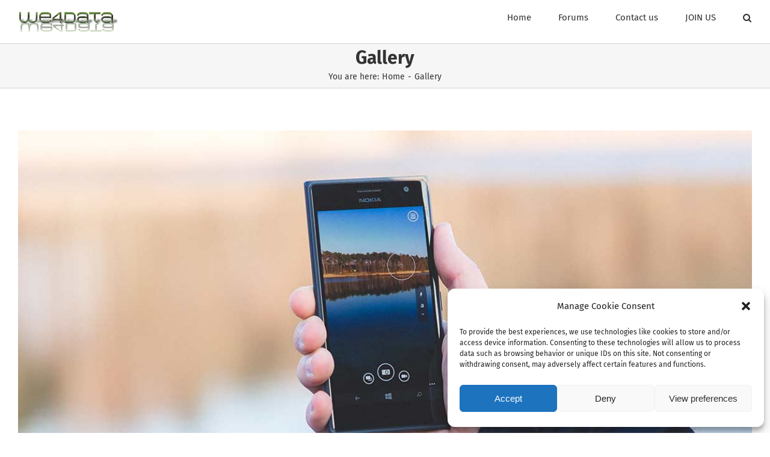

--- FILE ---
content_type: text/javascript
request_url: https://we4data.de/wp-content/plugins/LayerSlider/assets/static/layerslider/js/layerslider.kreaturamedia.jquery.js?ver=7.6.8
body_size: 251994
content:
/*
	* LayerSlider
	*
	* (c) 2011-2023 George Krupa, John Gera & Kreatura Media
	*
	* LayerSlider home:		https://layerslider.com/
	* Licensing:			https://layerslider.com/licensing/
*/



;!function(te){"use strict";window._layerSliders={},window._lsData={$overflowWrapper:te("body").length?te("body"):te("html"),isMobile:!!navigator.userAgent.match(/(iPhone|iPod|iPad|Android|BlackBerry|BB10|webOS|Windows Phone|IEMobile|mobi|opera mini|nexus 7)/i)||navigator.maxTouchPoints&&2<navigator.maxTouchPoints&&/Macintosh/.test(navigator.userAgent),supportOrientation:!!window.DeviceOrientationEvent,screen:{},document:{},viewport:{},scroll:{},resize:{},getScreenSize:function(){window._lsData.screen={width:screen.width,height:screen.height,ratio:screen.ratio}}},te(window).on("resize.lsGlobal",function(){window._lsData.documentIsAccessible&&(window._lsData.document={width:document.body.scrollWidth,height:document.body.scrollHeight},window._lsData.viewport={lastWidth:window._lsData.viewport.width||0,lastHeight:window._lsData.viewport.height||0,width:te(window).width(),height:te(window).height()},te(window).trigger("scroll.lsGlobal"),window._lsData.resize.timeout&&clearTimeout(window._lsData.resize.timeout),window._lsData.resize.once?window._lsData.resize.once=!1:window._lsData.resize.timeout=setTimeout(function(){window._lsData.resize.once=!0,te(window).trigger("resize.lsGlobal")},100))}),te(window).on("scroll.lsGlobal",function(){window._lsData.documentIsAccessible&&(window._lsData.scroll={left:window.pageXOffset,top:window.pageYOffset,leftMax:window._lsData.document.width-window._lsData.viewport.width,topMax:window._lsData.document.height-window._lsData.viewport.height})}),te.fn.layerSlider=function(i,s,a,r){window._lsData.documentIsAccessible=!0,i=i||{};var t,e="1.8.0",o=te.fn.jquery;if(window._layerSlider.checkVersions(e,o,e))return(typeof i).match("object|undefined")?this.each(function(e){t="LS"+Math.random().toString(36).substr(2,9),te(this).data("lsSliderUID")||(window._layerSliders[t]=new n(this,te(this),i,t))}):"data"===i?window._layerSliders[this.data("lsSliderUID")]:"eventData"===i?window._layerSliders[this.data("lsSliderUID")].api.eventData():"defaultInitOptions"===i?window._layerSliders[this.data("lsSliderUID")].defaults.init.options||!1:"userInitOptions"===i?window._layerSliders[this.data("lsSliderUID")].userInitOptions||!1:"sliderInitOptions"===i?window._layerSliders[this.data("lsSliderUID")].o||!1:"originalMarkup"===i?window._layerSliders[this.data("lsSliderUID")].originalMarkup||!1:this.each(function(e){var t=window._layerSliders[te(this).data("lsSliderUID")];t&&t.api.methods(i,s,a,r),t=null});window._layerSlider.showNotice(this,"oldjquery",o,e)};var n=function(I,$,i,B){$.data("lsSliderUID",B).attr("data-layerslider-uid",B);var Z=this,J=Z.gsap=window._layerSlider.GSAP||window,W=te(window),ee=window._lsData;Z.defaults={init:{lsDataArraySplitChar:"|",dataKey:"_LS",controls:["#playmedia","#pausemedia","#unmute","#unmutemedia","#start","#stop","#prev","#next","#replay","#reverse","#reverse-replay","#reversereplay"],options:{silentMode:!1,getData:!1,destroyAfter:!0,type:"responsive",fullSizeMode:"normal",fitScreenWidth:!0,calculateOffsetFrom:!1,preventSliderClip:!0,allowFullscreen:!1,performanceMode:!0,performanceModeThreshold:"20sh",responsiveUnder:-1,layersContainerWidth:-1,layersContainerHeight:-1,maxRatio:-1,insertMethod:"prependTo",insertSelector:null,clipSlideTransition:!1,slideBGSize:"cover",slideBGPosition:"50% 50%",preferBlendMode:!1,scene:!1,sceneHeight:2,sceneSpeed:100,sceneDuration:null,sceneAnimDuration:1,stickTo:"center",autoStart:!0,startInViewport:!0,playByScroll:!1,playByScrollSpeed:1,playByScrollStart:!1,playByScrollSkipSlideBreaks:!1,pauseOnHover:!1,pauseLayers:!1,firstSlide:1,sliderFadeInDuration:0,cycles:-1,forceCycles:!0,twoWaySlideshow:!1,shuffleSlideshow:!1,forceLayersOutDuration:750,slideDuration:!1,slideDurationWithoutLayers:3e3,slideTransitionDuration:!1,slideTimeShift:0,skin:"v6",skinsPath:"/layerslider/skins/",globalBGColor:"transparent",globalBGImage:!1,globalBGRepeat:"no-repeat",globalBGAttachment:"scroll",globalBGSize:"auto",globalBGPosition:"50% 50%",marginTop:!1,marginBottom:!1,navPrevNext:!0,navStartStop:!0,navButtons:!0,keybNav:!0,touchNav:!0,hoverPrevNext:!0,hoverBottomNav:!1,showBarTimer:!1,showCircleTimer:!0,showSlideBarTimer:!1,thumbnailNavigation:"hover",tnContainerWidth:"60%",tnWidth:100,tnHeight:60,tnActiveOpacity:35,tnInactiveOpacity:100,scrollModifier:0,autoPlayVideos:!0,autoPauseSlideshow:"auto",youtubePreview:"maxresdefault.jpg",rememberUnmuteState:!0,parallaxCenterDegree:40,parallaxSensitivity:10,parallaxCenterLayers:"center",parallaxScrollReverse:!1,scrollCenterLayers:"center",yourLogo:!1,yourLogoStyle:"left: -10px; top: -10px;",yourLogoLink:!1,yourLogoTarget:"_self",optimizeForMobile:!0,hideOnMobile:!1,hideUnder:-1,hideOver:-1,slideOnSwipe:!0,allowRestartOnResize:!1,useSrcset:!0,hashChange:!1,refreshWaypoint:!0,staticImage:""}},slider:{errorText:"LayerSlider (UID: "+B+") error:"},slide:{keys:{slidedelay:["data","duration"],duration:["data","duration"],timeshift:["data","timeShift"],transition2d:["data","transition2d"],transition3d:["data","transition3d"],transitionorigami:["data","transitionorigami"],customtransition2d:["data","customtransition2d"],customtransition3d:["data","customtransition3d"],transitionduration:["data","transitionDuration"],backgroundsize:["data","backgroundSize"],bgsize:["data","backgroundSize"],backgroundposition:["data","backgroundPosition"],bgposition:["data","backgroundPosition"],backgroundcolor:["data","backgroundColor"],bgcolor:["data","backgroundColor"],thumbnail:["data","thumbnail"],deeplink:["data","deeplink"],overflow:["data","overflow"],kenburnspan:["kenBurns","pan"],kenburnszoom:["kenBurns","zoom"],kenburnsrotation:["kenBurns","rotation"],kenburnsrotate:["kenBurns","rotation"],kenburnsscale:["kenBurns","scale"],filterfrom:["filter","from"],filterto:["filter","to"],parallaxtype:["parallax","type"],parallaxevent:["parallax","event"],parallaxpath:["parallax","path"],parallaxdirection:["parallax","direction"],parallaxduration:["parallax","duration"],parallaxcount:["parallax","count"],parallaxdelay:["parallax","startAt"],parallaxstartat:["parallax","startAt"],parallaxaxis:["parallax","axis"],parallaxtransformorigin:["parallax","transformOrigin"],parallaxdurationmove:["parallax","durationMove"],parallaxdurationleave:["parallax","durationLeave"],parallaxrotate:["parallax","rotation"],parallaxrotation:["parallax","rotation"],parallaxdistance:["parallax","distance"],parallaxtransformperspective:["parallax","transformPerspective"],globalhover:["data","globalhover"]},options:{$link:!1,index:-1,data:{duration:-1,timeShift:0,calculatedTimeShift:0},parallax:{},kenBurns:{scale:1.2},filter:{}},registerPluginDefaults:function(e,t,i){Z.defaults.slide.options.plugins||(Z.defaults.slide.options.plugins={}),Z.defaults.slide.options.plugins[e]=t}},layer:{keys:{keyframe:["is"],responsive:["is"],pinned:["is"],position:["settings"],static:["settings"],minresponsiveratio:["settings"],maxresponsiveratio:["settings"],minfontsize:["styleSettings"],minmobilefontsize:["styleSettings"],overlay:["styleSettings"],pointerevents:["styleSettings"],autoplay:["mediaSettings"],controls:["mediaSettings"],showinfo:["mediaSettings"],fillmode:["mediaSettings"],thumbnail:["poster","mediaSettings"],poster:["mediaSettings"],volume:["mediaSettings"],muted:["mediaSettings"],loopmedia:["loop","mediaSettings"],backgroundvideo:["backgroundVideo","mediaSettings"],fadein:["opacity","inLayerFromCSS"],opacityin:["opacity","inLayerFromCSS"],rotatein:["rotation","inLayerFromCSS"],rotatexin:["rotationX","inLayerFromCSS"],rotateyin:["rotationY","inLayerFromCSS"],rotationin:["rotation","inLayerFromCSS"],rotationxin:["rotationX","inLayerFromCSS"],rotationyin:["rotationY","inLayerFromCSS"],scalein:["scale","inLayerFromCSS"],scalexin:["scaleX","inLayerFromCSS"],scaleyin:["scaleY","inLayerFromCSS"],skewxin:["skewX","inLayerFromCSS"],skewyin:["skewY","inLayerFromCSS"],bgcolorin:["backgroundColor","inLayerStyleFromCSS"],colorin:["color","inLayerStyleFromCSS"],radiusin:["borderRadius","inLayerStyleShouldBeConvertedFrom"],widthin:["width","inLayerStyleShouldBeConvertedFrom"],heightin:["height","inLayerStyleShouldBeConvertedFrom"],filterin:["filter","inLayerStyleShouldBeConvertedFrom"],rotate:["rotation","inLayerToCSS"],rotatex:["rotationX","inLayerToCSS"],rotatey:["rotationY","inLayerToCSS"],rotation:["rotation","inLayerToCSS"],rotationx:["rotationX","inLayerToCSS"],rotationy:["rotationY","inLayerToCSS"],scale:["scale","inLayerToCSS"],scalex:["scaleX","inLayerToCSS"],scaley:["scaleY","inLayerToCSS"],skewx:["skewX","inLayerToCSS"],skewy:["skewY","inLayerToCSS"],transformoriginin:["transformOrigin","inLayerShouldBeConverted"],offsetxin:["x","inLayerShouldBeConverted"],offsetyin:["y","inLayerShouldBeConverted"],clipin:["clip","inClipShouldBeConverted"],delayin:["startAt","in"],startatin:["startAt","in"],instartat:["startAt","in"],durationin:["duration","in"],easein:["ease","in"],easingin:["ease","in"],transitionin:["enabled","in"],transformmirrorin:["mirror","in"],skipviewport:["skipViewport","settings"],textfadein:["opacity","textInNodesFrom"],textopacityin:["opacity","textInNodesFrom"],textrotatein:["rotation","textInNodesFrom"],textrotatexin:["rotationX","textInNodesFrom"],textrotateyin:["rotationY","textInNodesFrom"],textrotationin:["rotation","textInNodesFrom"],textrotationxin:["rotationX","textInNodesFrom"],textrotationyin:["rotationY","textInNodesFrom"],textscalein:["scale","textInNodesFrom"],textscalexin:["scaleX","textInNodesFrom"],textscaleyin:["scaleY","textInNodesFrom"],textskewxin:["skewX","textInNodesFrom"],textskewyin:["skewY","textInNodesFrom"],textcolorin:["color","textInNodesFrom"],textoverflowin:["overflow","textInLayerStyle"],texteasein:["ease","textInNodesTo"],texteasingin:["ease","textInNodesTo"],texttransformoriginin:["transformOrigin","textInShouldBeConverted"],textoffsetxin:["x","textInShouldBeConverted"],textoffsetyin:["y","textInShouldBeConverted"],texttypein:["type","textIn"],textshiftin:["shiftNodes","textIn"],textdelayin:["startAt","textIn"],textstartatin:["startAt","textIn"],textinstartat:["startAt","textIn"],textdurationin:["duration","textIn"],texttransitionin:["enabled","textIn"],texttransformmirrorin:["mirror","textIn"],fadeout:["opacity","outLayerToCSS"],opacityout:["opacity","outLayerToCSS"],rotateout:["rotation","outLayerToCSS"],rotatexout:["rotationX","outLayerToCSS"],rotateyout:["rotationY","outLayerToCSS"],rotationout:["rotation","outLayerToCSS"],rotationxout:["rotationX","outLayerToCSS"],rotationyout:["rotationY","outLayerToCSS"],scaleout:["scale","outLayerToCSS"],scalexout:["scaleX","outLayerToCSS"],scaleyout:["scaleY","outLayerToCSS"],skewxout:["skewX","outLayerToCSS"],skewyout:["skewY","outLayerToCSS"],bgcolorout:["backgroundColor","outLayerStyleToCSS"],colorout:["color","outLayerStyleToCSS"],radiusout:["borderRadius","outLayerStyleShouldBeConvertedTo"],widthout:["width","outLayerStyleShouldBeConvertedTo"],heightout:["height","outLayerStyleShouldBeConvertedTo"],filterout:["filter","outLayerStyleShouldBeConvertedTo"],transformoriginout:["transformOrigin","outLayerShouldBeConverted"],offsetxout:["x","outLayerShouldBeConverted"],offsetyout:["y","outLayerShouldBeConverted"],clipout:["clip","outClipShouldBeConverted"],showuntil:["showUntil","out"],startatout:["startAt","out"],outstartat:["startAt","out"],durationout:["duration","out"],easeout:["ease","out"],easingout:["ease","out"],transitionout:["enabled","out"],transformmirrorout:["mirror","out"],textfadeout:["opacity","textOutNodesTo"],textopacityout:["opacity","textOutNodesTo"],textrotateout:["rotation","textOutNodesTo"],textrotatexout:["rotationX","textOutNodesTo"],textrotateyout:["rotationY","textOutNodesTo"],textrotationout:["rotation","textOutNodesTo"],textrotationxout:["rotationX","textOutNodesTo"],textrotationyout:["rotationY","textOutNodesTo"],textscaleout:["scale","textOutNodesTo"],textscalexout:["scaleX","textOutNodesTo"],textscaleyout:["scaleY","textOutNodesTo"],textskewxout:["skewX","textOutNodesTo"],textskewyout:["skewY","textOutNodesTo"],textcolorout:["color","textOutNodesTo"],texteaseout:["ease","textOutNodesTo"],texteasingout:["ease","textOutNodesTo"],texttransformoriginout:["transformOrigin","textOutShouldBeConverted"],textoffsetxout:["x","textOutShouldBeConverted"],textoffsetyout:["y","textOutShouldBeConverted"],textoverflowout:["overflow","textOutLayerStyle"],texttypeout:["type","textOut"],textshiftout:["shiftNodes","textOut"],textdelayout:["startAt","textOut"],textstartatout:["startAt","textOut"],textoutstartat:["startAt","textOut"],textdurationout:["duration","textOut"],texttransitionout:["enabled","textOut"],texttransformmirrorout:["mirror","textOut"],loopopacity:["opacity","loopToCSS"],looprotate:["rotation","loopToCSS"],looprotatex:["rotationX","loopToCSS"],looprotatey:["rotationY","loopToCSS"],looprotation:["rotation","loopToCSS"],looprotationx:["rotationX","loopToCSS"],looprotationy:["rotationY","loopToCSS"],loopscale:["scale","loopToCSS"],loopscalex:["scaleX","loopToCSS"],loopscaley:["scaleY","loopToCSS"],loopskewx:["skewX","loopToCSS"],loopskewy:["skewY","loopToCSS"],looptransformorigin:["transformOrigin","loopLayerShouldBeConverted"],loopoffsetx:["x","loopLayerShouldBeConverted"],loopoffsety:["y","loopLayerShouldBeConverted"],loopfilter:["filter","loopLayerShouldBeConverted"],loopclip:["clip","loopClipShouldBeConverted"],loopdelay:["startAt","loop"],loopstartat:["startAt","loop"],loopduration:["duration","loop"],loopcount:["count","loop"],looprepeatdelay:["repeatDelay","loop"],loopyoyo:["yoyo","loop"],loopease:["ease","loop"],loopeasing:["ease","loop"],loop:["enabled","loop"],hoveropacity:["opacity","hoverToCSS"],hoverrotate:["rotation","hoverToCSS"],hoverrotatex:["rotationX","hoverToCSS"],hoverrotatey:["rotationY","hoverToCSS"],hoverrotation:["rotation","hoverToCSS"],hoverrotationx:["rotationX","hoverToCSS"],hoverrotationy:["rotationY","hoverToCSS"],hoverscale:["scale","hoverToCSS"],hoverscalex:["scaleX","hoverToCSS"],hoverscaley:["scaleY","hoverToCSS"],hoverskewx:["skewX","hoverToCSS"],hoverskewy:["skewY","hoverToCSS"],hoverbgcolor:["backgroundColor","hoverToCSS"],hovercolor:["color","hoverToCSS"],hoverease:["easeIn","hover"],hovereasing:["easeIn","hover"],hovereasein:["easeIn","hover"],hovereasingin:["easeIn","hover"],hovereaseout:["easeOut","hover"],hovereasingout:["easeOut","hover"],hoverduration:["durationIn","hover"],hoverdurationin:["durationIn","hover"],hoverdurationout:["durationOut","hover"],hoveralwaysontop:["alwaysOnTop","hover"],hoveroffsetx:["x","hoverShouldBeConverted"],hoveroffsety:["y","hoverShouldBeConverted"],hoverfilter:["filter","hoverShouldBeConverted"],hoverborderradius:["borderRadius","hoverShouldBeConverted"],hoverradius:["borderRadius","hoverShouldBeConverted"],hovertransformorigin:["transformOrigin","hoverShouldBeConverted"],hover:["enabled","hover"],kenburnspan:["pan","kenBurns"],kenburnszoom:["zoom","kenBurns"],kenburnsrotation:["rotation","kenBurns"],kenburnsrotate:["rotation","kenBurns"],kenburnsscale:["scale","kenBurns"],parallaxlevel:["level","parallax"],parallaxtype:["type","parallax"],parallaxevent:["event","parallax"],parallaxpath:["path","parallax"],parallaxdirection:["direction","parallax"],parallaxduration:["duration","parallax"],parallaxcount:["count","parallax"],parallaxdelay:["startAt","parallax"],parallaxstartat:["startAt","parallax"],parallaxaxis:["axis","parallax"],parallaxtransformorigin:["transformOrigin","parallax"],parallaxdurationmove:["durationMove","parallax"],parallaxdurationleave:["durationLeave","parallax"],parallaxrotate:["rotation","parallax"],parallaxrotation:["rotation","parallax"],parallaxdistance:["distance","parallax"],parallax:["enabled","parallax"],scroll:["enabled","scroll"],scrollduration:["duration","scroll"],scrollcenter:["center","scroll"],scrollopacity:["opacity","scroll"],scrollopacitymin:["opacitymin","scroll"],scrollopacitymax:["opacitymax","scroll"],scrollopacityyoyo:["opacityyoyo","scroll"],scrollopacityinvert:["opacityinvert","scroll"],scrollrotate:["rotation","scroll"],scrollrotatemin:["rotationmin","scroll"],scrollrotatemax:["rotationmax","scroll"],scrollrotateyoyo:["rotationyoyo","scroll"],scrollrotatex:["rotationX","scroll"],scrollrotatexmin:["rotationXmin","scroll"],scrollrotatexmax:["rotationXmax","scroll"],scrollrotatexyoyo:["rotationXyoyo","scroll"],scrollrotatey:["rotationY","scroll"],scrollrotateymin:["rotationYmin","scroll"],scrollrotateymax:["rotationYmax","scroll"],scrollrotateyyoyo:["rotationYyoyo","scroll"],scrollrotation:["rotation","scroll"],scrollrotationmin:["rotationmin","scroll"],scrollrotationmax:["rotationmax","scroll"],scrollrotationyoyo:["rotationyoyo","scroll"],scrollrotationx:["rotationX","scroll"],scrollrotationxmin:["rotationXmin","scroll"],scrollrotationxmax:["rotationXmax","scroll"],scrollrotationxyoyo:["rotationXyoyo","scroll"],scrollrotationy:["rotationY","scroll"],scrollrotationymin:["rotationYmin","scroll"],scrollrotationymax:["rotationYmax","scroll"],scrollrotationyyoyo:["rotationYyoyo","scroll"],scrollscalex:["scaleX","scroll"],scrollscalexmin:["scaleXmin","scroll"],scrollscalexmax:["scaleXmax","scroll"],scrollscalexyoyo:["scaleXyoyo","scroll"],scrollscaley:["scaleY","scroll"],scrollscaleymin:["scaleYmin","scroll"],scrollscaleymax:["scaleYmax","scroll"],scrollscaleyyoyo:["scaleYyoyo","scroll"],scrollskewx:["skewX","scroll"],scrollskewxmin:["skewXmin","scroll"],scrollskewxmax:["skewXmax","scroll"],scrollskewxyoyo:["skewXyoyo","scroll"],scrollskewy:["skewY","scroll"],scrollskewymin:["skewYmin","scroll"],scrollskewymax:["skewYmax","scroll"],scrollskewyyoyo:["skewYyoyo","scroll"],scrolloffsetx:["x","scroll"],scrolloffsetxmin:["xmin","scroll"],scrolloffsetxmax:["xmax","scroll"],scrolloffsetxyoyo:["xyoyo","scroll"],scrolloffsetxresponsive:["xresponsive","scroll"],scrolloffsety:["y","scroll"],scrolloffsetymin:["ymin","scroll"],scrolloffsetymax:["ymax","scroll"],scrolloffsetyyoyo:["yyoyo","scroll"],scrolloffsetyresponsive:["yresponsive","scroll"],scrolltransformorigin:["transformOrigin","scrollShouldBeConverted"],scrollgetposition:["getPosition","scroll"],transformperspective:["layer","transformPerspective"],transformperspectivein:["layer","transformPerspective"],transformperspectiveout:["layer","transformPerspective"],texttransformperspective:["text","transformPerspective"],texttransformperspectivein:["text","transformPerspective"],texttransformperspectiveout:["text","transformPerspective"],looptransformperspective:["loop","transformPerspective"],hovertransformperspective:["hover","transformPerspective"],parallaxtransformperspective:["parallax","transformPerspective"],scrolltransformperspective:["scroll","transformPerspective"]},splitTypeKeys:["chars_asc","chars_desc","chars_rand","chars_center","chars_edge","words_asc","words_desc","words_rand","words_center","words_edge","lines_asc","lines_desc","lines_rand","lines_center","lines_edge"],timelineHierarchy:{slidestart:[0],transitioninstart:[1],transitioninend:[2],textinstart:[3,[1,2,6,7,8]],textinend:[4],allinend:[5],loopstart:[6,[1,2,3,4,5]],loopend:[7],autoparallaxstart:[6.5,[0,1,2,3,4,5,6,7]],autoparallaxend:[7.5],transitioninandloopend:[8],textinandloopend:[9],allinandloopend:[10],textoutstart:[11,[2,3,4,5,6,7,8,9,10]],textoutend:[12],textoutandloopend:[13],transitionoutstart:[14,[2,3,4,5,6,7,8,9,10,11,12,13]],transitionoutend:[15],alloutend:[16],alloutandloopend:[17]},properties:{filter:function(){return{blur:0,brightness:100,contrast:100,grayscale:0,"hue-rotate":0,invert:0,saturate:100,sepia:0}}},options:function(e,t){t={is:{slideBackground:!!e.is("img.ls-bg"),backgroundVideo:!!e.is(".ls-bg-video"),imageLayer:!!e.is("img.ls-layer"),layerGroup:!!e.is(".ls-layer-group"),insideLayerGroup:!!e.data("$layerGroup"),mediaLayer:!1,textLayer:!1,responsive:!0,onSlide:t},should:{},elements:{},settings:{position:"relative",slideIn:t,slideOut:t},styleSettings:{minfontsize:0,minmobilefontsize:0},mediaSettings:{fillmode:"cover",backgroundVideo:!1},timeline:{slidestart:0,transitioninstart:0,transitioninend:0,textinstart:0,textinend:0,allinend:function(e){return Math.max(this.transitioninend,this.textinend)},loopstart:0,loopend:0,transitioninandloopend:function(e){return 0===this.loopend&&e.loop.enabled&&("number"==typeof e.loop.startAt||-1!==e.loop.startAt.indexOf("textinstart")&&-1!==e.loop.startAt.indexOf("textinend")&&-1!==e.loop.startAt.indexOf("allinend"))?(this.loopstart=Z.transitions.layers.timeline.getTiming(e,e.loop.startAt,"loopstart"),this.loopend=-1!==e.loop.count&&e.timeline.loopstart+(e.loop.repeat+1)*e.loop.duration+e.loop.repeat*e.loop.repeatDelay):Z.debugMode&&Z.debug.add("warn","layerTransition.infinite",e.self[0].tagName+"."+e.self.attr("class")+" [ "+e.self.html().substr(0,30)+"... ]"),Math.max(this.transitioninend,this.loopend)},textinandloopend:function(e){return Math.max(this.textinend,this.loopend)},allinandloopend:function(e){return Math.max(this.allinend(),this.loopend)},textoutstart:0,textoutend:0,textoutandloopend:function(e){return Math.max(this.textoutend,this.loopend)},transitionoutstart:function(e){return Math.max(this.allinandloopend(),this.textoutend)},transitionoutend:0,alloutend:function(e){return Math.max(this.transitionoutend,this.textoutend,this.allinend())},alloutandloopend:function(e){return Math.max(this.transitionoutend,this.textoutandloopend(),this.allinend())},staticfrom:!1,staticto:!1},transitionProperties:{in:{enabled:!0,layerFrom:{autoCSS:!1,immediateRender:!1,css:{opacity:0}},layerTo:{autoCSS:!1,onStart:function(){Z.transitions.layers.in.onStart(e)},onComplete:function(){Z.transitions.layers.in.onComplete(e)},css:{display:"block",opacity:1,rotation:0,rotationX:0,rotationY:0,scaleX:1,scaleY:1,skewX:0,skewY:0,x:0,y:0}},layerStyleFrom:{autoCSS:!1,immediateRender:!1,css:{}},layerStyleTo:{autoCSS:!1,css:{}},clipFrom:{autoCSS:!1,immediateRender:!1,css:{}},clipTo:{autoCSS:!1,css:{}},layerShouldBeConverted:{transformOrigin:"50% 50% 0",x:0,y:0},layerStyleShouldBeConvertedFrom:{},layerStyleShouldBeConvertedTo:{},clipShouldBeConverted:{},startAt:0,duration:1,ease:"easeInOutQuint"},textIn:{enabled:null,nodesFrom:{cycle:{},random:{},opacity:0},nodesTo:{ease:"easeInOutQuint",css:{opacity:1,rotation:0,rotationX:0,rotationY:0,scaleX:1,scaleY:1,skewX:0,skewY:0,x:0,y:0}},shouldBeConverted:{cycle:{},random:{},transformOrigin:"50% 50% 0",x:0,y:0},layerStyle:{},split:"",shiftNodes:.05,startAt:"transitioninend",duration:1},out:{enabled:!0,layerFrom:{autoCSS:!1,immediateRender:!1,css:{}},layerTo:{autoCSS:!1,onStart:function(){Z.transitions.layers.out.onStart(e)},onComplete:function(){Z.transitions.layers.out.onComplete(e)},css:{opacity:0,rotation:0,rotationX:0,rotationY:0,scaleX:1,scaleY:1,skewX:0,skewY:0}},layerStyleFrom:{autoCSS:!1,immediateRender:!1,css:{}},layerStyleTo:{autoCSS:!1,css:{}},clipFrom:{autoCSS:!1,immediateRender:!1,css:{}},clipTo:{autoCSS:!1,css:{}},layerShouldBeConverted:{x:0,y:0},layerStyleShouldBeConvertedFrom:{},layerStyleShouldBeConvertedTo:{},clipShouldBeConverted:{},startAt:"slidechangeonly",duration:1,ease:"easeInOutQuint"},textOut:{enabled:null,nodesFrom:{immediateRender:!1,cycle:{},opacity:1},nodesTo:{ease:"easeInOutQuint",immediateRender:!1,cycle:{},random:{},opacity:0},layerStyle:{},shouldBeConverted:{cycle:{},random:{},x:0,y:0},split:"",startAt:"allinandloopend",shiftNodes:.05,duration:1},loop:{enabled:null,from:{autoCSS:!1,immediateRender:!1,css:{}},to:{autoCSS:!1,css:{}},clipTo:{autoCSS:!1,immediateRender:!1,css:{}},layerShouldBeConverted:{transformOrigin:"50% 50% 0",x:0,y:0},clipShouldBeConverted:{},ease:"linear",startAt:"allinend",repeatDelay:0,duration:1,count:0,yoyo:!1},hover:{enabled:null,from:{autoCSS:!1,immediateRender:!1,css:{}},to:{autoCSS:!1,css:{}},shouldBeConverted:{transformOrigin:"50% 50% 0"},alwaysOnTop:!0,easeIn:"easeInOutQuint",durationIn:.5},parallax:{enabled:null},scroll:{enabled:null,xresponsive:!0,yresponsive:!0,shouldBeConverted:{transformOrigin:"50% 50% 0"}},kenBurns:{scale:1.2},clip:{enabled:!1,min:"0 0 0 0",max:"-9999 9999 9999 -9999"},filter:{values:{style:{},in:{},out:{},loop:{},hover:{},afterIn:{},afterLoop:{},bgFrom:{},bgTo:{}},transitions:{bg:null,in:null,out:null,loop:null,hover:null}},init:{wrapper:{autoCSS:!1,immediateRender:!1,css:{display:"block"}}},transformPerspective:{layer:500,text:500,loop:500,hover:500},reset:{wrapperOnTimelineEnd:{autoCSS:!1,css:{opacity:1,display:"none"}},wrapperOnSlideChange:{autoCSS:!1,css:{x:0,y:0,rotation:0,rotationX:0,rotationY:0,scaleX:1,scaleY:1,skewX:0,skewY:0,opacity:1,display:"none"}},loopWrapperOnSlideChange:{autoCSS:!1,css:{x:0,y:0,rotation:0,rotationX:0,rotationY:0,scaleX:1,scaleY:1,skewX:0,skewY:0,opacity:1}}}}};return{is:t.is,should:t.should,elements:t.elements,settings:t.settings,styleSettings:t.styleSettings,mediaSettings:t.mediaSettings,mediaProperties:t.mediaProperties,timeline:t.timeline,in:t.transitionProperties.in,inLayerFrom:t.transitionProperties.in.layerFrom,inLayerFromCSS:t.transitionProperties.in.layerFrom.css,inLayerStyleFrom:t.transitionProperties.in.layerStyleFrom,inLayerStyleFromCSS:t.transitionProperties.in.layerStyleFrom.css,inClipFrom:t.transitionProperties.in.clipFrom,inClipFromCSS:t.transitionProperties.in.clipFrom.css,inLayerTo:t.transitionProperties.in.layerTo,inLayerToCSS:t.transitionProperties.in.layerTo.css,inLayerStyleTo:t.transitionProperties.in.layerStyleTo,inLayerStyleToCSS:t.transitionProperties.in.layerStyleTo.css,inClipTo:t.transitionProperties.in.clipTo,inClipToCSS:t.transitionProperties.in.clipTo.css,inClipShouldBeConverted:t.transitionProperties.in.clipShouldBeConverted,inLayerShouldBeConverted:t.transitionProperties.in.layerShouldBeConverted,inLayerStyleShouldBeConvertedFrom:t.transitionProperties.in.layerStyleShouldBeConvertedFrom,inLayerStyleShouldBeConvertedTo:t.transitionProperties.in.layerStyleShouldBeConvertedTo,textIn:t.transitionProperties.textIn,textInLayerStyle:t.transitionProperties.textIn.layerStyle,textInNodesFrom:t.transitionProperties.textIn.nodesFrom,textInNodesTo:t.transitionProperties.textIn.nodesTo,textInNodesToCSS:t.transitionProperties.textIn.nodesTo.css,textInShouldBeConverted:t.transitionProperties.textIn.shouldBeConverted,out:t.transitionProperties.out,outLayerFrom:t.transitionProperties.out.layerFrom,outLayerFromCSS:t.transitionProperties.out.layerFrom.css,outLayerStyleFrom:t.transitionProperties.out.layerStyleFrom,outLayerStyleFromCSS:t.transitionProperties.out.layerStyleFrom.css,outLayerTo:t.transitionProperties.out.layerTo,outLayerToCSS:t.transitionProperties.out.layerTo.css,outLayerStyleTo:t.transitionProperties.out.layerStyleTo,outLayerStyleToCSS:t.transitionProperties.out.layerStyleTo.css,outClipTo:t.transitionProperties.out.clipTo,outClipToCSS:t.transitionProperties.out.clipTo.css,outClipShouldBeConverted:t.transitionProperties.out.clipShouldBeConverted,outLayerShouldBeConverted:t.transitionProperties.out.layerShouldBeConverted,outLayerStyleShouldBeConvertedFrom:t.transitionProperties.out.layerStyleShouldBeConvertedFrom,outLayerStyleShouldBeConvertedTo:t.transitionProperties.out.layerStyleShouldBeConvertedTo,textOut:t.transitionProperties.textOut,textOutLayerStyle:t.transitionProperties.textOut.layerStyle,textOutNodesFrom:t.transitionProperties.textOut.nodesFrom,textOutNodesTo:t.transitionProperties.textOut.nodesTo,textOutShouldBeConverted:t.transitionProperties.textOut.shouldBeConverted,loop:t.transitionProperties.loop,loopFrom:t.transitionProperties.loop.from,loopFromCSS:t.transitionProperties.loop.from.css,loopTo:t.transitionProperties.loop.to,loopToCSS:t.transitionProperties.loop.to.css,loopClipTo:t.transitionProperties.loop.clipTo,loopClipToCSS:t.transitionProperties.loop.clipTo.css,loopClipShouldBeConverted:t.transitionProperties.loop.clipShouldBeConverted,loopLayerShouldBeConverted:t.transitionProperties.loop.layerShouldBeConverted,hover:t.transitionProperties.hover,hoverFrom:t.transitionProperties.hover.from,hoverFromCSS:t.transitionProperties.hover.from.css,hoverTo:t.transitionProperties.hover.to,hoverToCSS:t.transitionProperties.hover.to.css,hoverShouldBeConverted:t.transitionProperties.hover.shouldBeConverted,parallax:t.transitionProperties.parallax,scroll:t.transitionProperties.scroll,scrollShouldBeConverted:t.transitionProperties.scroll.shouldBeConverted,kenBurns:t.transitionProperties.kenBurns,clip:t.transitionProperties.clip,filter:t.transitionProperties.filter,transformPerspective:t.transitionProperties.transformPerspective,init:t.transitionProperties.init,reset:t.transitionProperties.reset}}}},Z.slides={count:0,first:{},last:{},prev:{},current:{},next:{},init:function(){if(!document.body.contains(I))return!1;for(var e=$.find("> .ls-layer, > .ls-slide"),t=0,i=Z.defaults.slide.keys,s=0,a=e.length;s<a;s++){var r=te(e[s]),o=r[0].style,n=te.extend(!0,{},Z.defaults.slide.options),l=!1;if(Z.slides.count++,r.removeClass("ls-layer").addClass("ls-slide").css({width:Z.slider.initial.originalWidth,height:Z.slider.initial.originalHeight}).appendTo(Z.slider.$hiddenWrapper),r.data("ls"))for(var d=r.data("ls").split(";"),c=0;c<d.length;c++){var p,u,h=d[c].split(":");h[0]=te.trim(h[0].toLowerCase()),h[1]=te.trim(h[1]),-1==["thumbnail"].indexOf(h[0])&&(h[1]=h[1].toLowerCase()),""!==h[0]&&(void 0!==i[h[0]]?(p=void 0===i[h[0]][1]?h[0]:i[h[0]][1],u=Z.functions.convert.properties(h[1]),-1===p.toLowerCase().indexOf("duration")&&-1===p.toLowerCase().indexOf("delay")&&"timeShift"!=p||(u/=1e3),n[i[h[0]][0]]||(n[i[h[0]][0]]={}),n[i[h[0]][0]][p]=u):n.data[h[0]]=h[1])}if(n.plugins&&!te.isEmptyObject(n.plugins))for(var m in n.plugins)if(r.data("ls-plugin-"+m)){var f,g=r.data("ls-plugin-"+m).toLowerCase().split(";"),y={};for(f in n.plugins[m])y[f.toLowerCase()]=f;for(var v=0;v<g.length;v++){var w,b=g[v].split(":");b[0]=te.trim(b[0]),""!==b[0]&&(w=Z.functions.convert.properties(te.trim(b[1])),-1===b[0].indexOf("duration")&&-1===b[0].indexOf("delay")||(w/=1e3),y[b[0]]?n.plugins[m][y[b[0]]]=w:n.plugins[m][b[0]]=w)}}else delete n.plugins[m];r.children("a.ls-link").length&&(n.data.$link=r.children("a.ls-link").first().css({zIndex:5}).attr("data-ls-slide-link",t+1).appendTo(Z.slider.$layersWrapper),Z.layers.set.smartLinks(n.data.$link)),n.data.$backgroundVideo=r.children('[data-ls*="backgroundvideo"]').first(),n.data.$backgroundVideo.find("iframe, video, audio").length||(n.data.$backgroundVideo=te()),n.data.$backgroundVideo.length&&(null!==n.data.$backgroundVideo.attr("data-ls").split("backgroundvideo")[1].split(";")[0].match(/(true|enabled|on|1)/i)?(n.data.$backgroundVideo.addClass("ls-bg-video").css({width:"auto",height:"auto"}).children("video, audio, iframe").css({width:"100%",height:"100%"}),n.data.$backgroundVideo.append(te('<div class="ls-bg-video-overlay"></div>'))):n.data.$backgroundVideo=!1);for(var S=r.find("picture"),v=0,x=S.length;v<x;v++)Z.layers.set.pictureElement(te(S[v]));r.find("> .ls-bg").length&&(n.data.$background=r.find("> .ls-bg").first()),n.data.thumbnail||(r.find("> .ls-tn").length?l=r.find("> .ls-tn").first():r.find("> .ls-bg").length&&(l=r.find("> .ls-bg").first()),l?(n.data.thumbnail=Z.functions.getURL(l),n.data.tnAlt=Z.functions.getALT(l)):n.data.thumbnail=Z.o.skinsPath+Z.o.skin+"/nothumb.png"),(n.data.customtransition2d||n.data.customtransition3d)&&"undefined"==typeof layerSliderCustomTransitions&&(delete n.data.customtransition2d,delete n.data.customtransition3d,Z.debugMode&&Z.debug.add("warn","sliderInit.customTransitions",t+1)),"visible"===o.overflow&&(n.data.overflow="visible"),n.data.backgroundColor?n.data.$background||n.data.$backgroundVideo&&n.data.$backgroundVideo.length||(n.data.$background=te("<img>").addClass("ls-bg").attr("src","[data-uri]").appendTo(r)):n.data.backgroundColor=""===r[0].style.backgroundColor?"transparent":r[0].style.backgroundColor,Z.slides[++t]={},Z.slides[t].data=te.extend(!0,{},Z.defaults.slide.options.data,n.data),Z.slides[t].parallax=n.parallax,Z.slides[t].scroll=n.scroll,Z.slides[t].kenBurns=n.kenBurns,Z.slides[t].filter=n.filter,Z.slides[t].index=t,Z.slides[t].$layers=te(),Z.slides[t].plugins=n.plugins,Z.slider.thumbnails.push(n.data.thumbnail),Z.layers.init(r,t)}Z.debugMode&&Z.debug.groupEnd("sliderInit.style")},set:{slideIndexes:function(){var e=Z.slides;e.prev.index=e.current.index,e.current.index=e.next.index,e.next.index=Z.slideshow.get.slideInSequence(Z.slideshow.direction),e.set.slidesData(),Z.slider.set.attributes()},nextSlideIndex:function(e){var t=Z.slides;t.next.index=e,t.set.slidesData()},slidesData:function(){var e=Z.slides;e.prev=-1!==e.prev.index?te.extend(!0,{},e[e.prev.index]):{},e.current=-1!==e.current.index?te.extend(!0,{},e[e.current.index]):{},e.next=-1!==e.next.index?te.extend(!0,{},e[e.next.index]):{}},firstSlide:function(){var e,t=Z.slides;t.first.index="random"===Z.o.firstSlide?Z.o.firstSlide:Math.max(Z.functions.convert.properties(Z.o.firstSlide,!0),1),Z.o.shuffleSlideshow&&2<Z.slides.count?Z.o.twoWaySlideshow=!1:Z.o.shuffleSlideshow=!1,t.first.index="random"==t.first.index?Math.floor(Math.random()*Z.slides.count+1):t.first.index,!document.location.hash||(e=Z.slides.deeplink(document.location.hash,!0))&&(Z.slides.first.index=e),t.first.index=t.first.index<1||t.first.index>Z.slides.count?1:t.first.index,Z.o.shuffleSlideshow&&"random"!=Z.o.firstSlide&&(t.first.index=Z.o.firstSlide),t[t.first.index]&&t[t.first.index].data&&(t.first.data=te.extend(!0,{},t[t.first.index].data)),Z.o.playByScroll&&Z.slideshow.set.normalizedSequence(),Z.debugMode&&Z.debug.options.firstSlide&&(t.first.index=Z.debug.options.firstSlide)},actions:function(e,t){}},get:{deeplink:function(e){return e&&Z.slides[e]&&Z.slides[e].data&&Z.slides[e].data.deeplink?Z.slides[e].data.deeplink:null}},deeplink:function(e,t){for(var i=!1,s=1;s<Z.slides.count+1;s++)if(Z.slides[s].data.deeplink==e.substring(1)){if(i=s,t)return i;Z.slideshow.changeTo(i,!0,!0)}if(!i&&t)return!1},slide:[]},Z.layers={$all:te(),getStyle:function(e,t){return-1!=e.indexOf("em")?e:(-1!=e.indexOf("%")?parseFloat(e)*t:parseFloat(e)||0).toString()},toNum:function(e,t){return t=parseFloat(t),-1!=e.indexOf("em")?parseFloat(e)*t:parseFloat(e)},init:function(e,t){if(!document.body.contains(I))return!1;for(var i,s=e.find(".ls-bg, .ls-l, .ls-layer, .ls-lg, .ls-layer-group"),a=0,r=s.length;a<r;a++){var o=te(s[a]),n=o[0],l=o.children();if(o.data("slideIndex",t),o.hasClass("ls-l"))o.removeClass("ls-l").addClass("ls-layer");else if(o.hasClass("ls-lg"))o.removeClass("ls-lg").addClass("ls-layer-group");else if(!o.is(".ls-bg, .ls-layer, .ls-layer-group")){o.remove();continue}o.is("a")&&1===l.length&&((n=(o=o.children().first())[0]).setAttribute("data-ls",n.parentNode.getAttribute("data-ls")),n.parentNode.removeAttribute("data-ls"),o.parent().removeClass("ls-layer"),o.addClass("ls-layer")),o.is(".ls-layer-group")&&o.children().data("$layerGroup",o),o.data(Z.defaults.init.dataKey,new Z.defaults.layer.options(o,t)),-1!==o.attr("class").indexOf("ls-linkto-")&&this.set.linkTo(o),o.parent().is("a")?(i=o.parent(),this.set.smartLinks(i)):i=o,i.attr("data-ls-actions")&&this.set.actions(i,JSON.parse(i.attr("data-ls-actions"))||{}),Z.slides[t].$layers=Z.slides[t].$layers.add(i)}},set:{mirrorTransitions:function(e){return e=e.split(" ")},pictureElement:function(e){var t=e.find("source").last().attr("srcset").split(" ")[0]||"[data-uri]",i=e.find("img"),s=i.length?i:te("<img>").attr("src",t),a=s[0],r=(e.attr("ls-data")||s.attr("ls-data"),e.attr("style")||!1),i=a.currentSrc||a.src,o=i.split(".").pop(),t=(i.indexOf("webp"),s.attr("data-src")?"data-":""),a="";e.hasClass("ls-bg")?a="ls-bg":e.hasClass("ls-tn")?a="ls-tn":(e.hasClass("ls-l")||e.hasClass("ls-layer"))&&(a="ls-layer");for(var n,l,d,c=e.find("source"),p=0;p<c.length&&(n=c[p],l=(n=te(n)).attr("srcset"),d=n.attr("sizes"),l.split(" ")[0].split(".").pop()!=o);p++);s.removeAttr("width height sizes src srcset data-src data-srcset loading"),s.addClass(a).attr(t+"src",i).attr(t+"srcset",l).attr("sizes",d),r&&s.attr("style",r),s.insertAfter(e),e.remove()},actions:function(s,e){e.length;te.each(e,function(e,t){var i=te.extend(!0,{},t),t=i.trigger;s.on(t,function(e){setTimeout(function(e){Z.actions.do(e)},i.delay||0,i)})})},smartLinks:function(e){var s=e.attr("href"),t=e.attr("target"),i="";if(t&&-1!==t.indexOf("ls-scroll")){switch(s){case"pagetop":i="Scroll to page top";break;case"pagebottom":i="Scroll to page bottom";break;case"slidertop":i="Scroll to the top of the slider";break;case"":case"sliderbottom":i="Scroll to the bottom of the slider";break;default:i="Scroll to a specified location on the page"}Z.layers.set.ariaLabel(e,i),e.on("click."+B,function(e){e.preventDefault();var t,i=document.body.scrollHeight-ee.viewport.height;if(s)switch(s){case"pagetop":t=0;break;case"pagebottom":t=i;break;case"slidertop":t=Z.slider.offset.top;break;case"":case"sliderbottom":t=Z.slider.offset.top+Z.slider.height;break;default:t=te(s).filter(":visible").last().length?te(s).filter(":visible").last().offset().top:Z.slider.offset.top+Z.slider.height}t+=Z.o.scrollModifier,t=Math.min(t,i),t=Math.max(0,t),J.TweenMax.to("html, body",1,{scrollTop:t,ease:J.Quint.easeInOut})})}if(-1!==Z.defaults.init.controls.indexOf(s.toLowerCase())||s.match(/^\#[0-9]/)){var a=te.trim(s.toLowerCase().split("#")[1]),r=parseInt(a);switch(a){case"playmedia":i="play active media elements on current slide";break;case"pausemedia":i="pause active media elements on current slide";break;case"prev":i="jump to the previous slide";break;case"next":i="jump to the next slide";break;case"start":i="start slideshow";break;case"stop":i="stop slideshow";break;case"replay":i="replay slide";break;case"reverse":i="reverse slide";break;case"reverse-replay":case"reversereplay":i="reverse, than replay slide";break;default:"number"==typeof r&&r==r&&(i="jump to slide "+r)}Z.layers.set.ariaLabel(e,i),e.on("click."+B,function(e){if(e.preventDefault(),-1!==["prev","next","last","first","start","stop"].indexOf(a))Z.navigation[a]("clicked");else if("number"==typeof r&&r==r)Z.slideshow.changeTo(r,!0,!0);else if(!Z.slider.state.changingSlides)switch(a){case"replay":Z.api.methods("replay");break;case"reverse":Z.api.methods("reverse");break;case"reverse-replay":case"reversereplay":Z.api.methods("reverse",!0);break;case"playmedia":Z.media.functions.playActiveMedia();break;case"pausemedia":Z.media.functions.pauseActiveMedia();break;case"unmute":case"unmutemedia":Z.media.unmute.multipleMediaElements()}})}},ariaLabel:function(e,t){e.attr("aria-label")||e.attr("aria-label",t)},linkTo:function(e){for(var t=e.attr("class").split(" "),i=1,s=0;s<t.length;s++)-1!=t[s].indexOf("ls-linkto-")&&(i=parseInt(t[s].split("ls-linkto-")[1]));e.data(Z.defaults.init.dataKey).settings.linkedToSlide=i,e.css({cursor:"pointer"}).on("click."+B,function(e){e.preventDefault(),$.layerSlider(te(this).data(Z.defaults.init.dataKey).settings.linkedToSlide)})},wrappers:function(e,t,i){t.is.slideBackground||t.is.backgroundVideo?(t.elements.$bgWrapper=e.closest(".ls-bg-wrap"),t.elements.$bgOuterWrapper=e.closest(".ls-bg-outer")):(t.elements.$wrapper=e.closest(".ls-in-out"),t.elements.$wrapper.data(Z.defaults.init.dataKey,{}),t.settings.wrapperData=t.elements.$wrapper.data(Z.defaults.init.dataKey),t.elements.$clipWrapper=e.closest(".ls-clip"),t.elements.$clipWrapper.data(Z.defaults.init.dataKey,{}),t.settings.clipWrapperData=t.elements.$clipWrapper.data(Z.defaults.init.dataKey),t.elements.$loopWrapper=e.closest(".ls-loop"),t.elements.$loopWrapper.data(Z.defaults.init.dataKey,{}),t.settings.loopWrapperData=t.elements.$loopWrapper.data(Z.defaults.init.dataKey)),t.parallax.enabled&&(t.elements.$parallaxWrapper=e.closest(".ls-parallax"),t.elements.$parallaxWrapper.data(Z.defaults.init.dataKey,{parallax:{}}),t.settings.parallaxWrapperData=t.elements.$parallaxWrapper.data(Z.defaults.init.dataKey),Z.transitions.layers.parallax.addLayer(t.elements.$parallaxWrapper,t.settings.parallaxWrapperData.parallax,t,i)),t.scroll.enabled&&(t.elements.$scrollWrapper=e.closest(".ls-scroll"),t.elements.$scrollTransformWrapper=e.closest(".ls-scroll-transform"),t.elements.$scrollWrapper.data(Z.defaults.init.dataKey,{scroll:{}}),t.settings.scrollWrapperData=t.elements.$scrollWrapper.data(Z.defaults.init.dataKey),Z.transitions.layers.scroll.addLayer(t.elements.$scrollWrapper,t.settings.scrollWrapperData.scroll,t,i)),t.hover.enabled&&!Z.slides[i].data.globalhover&&Z.transitions.layers.hover.set(e,t),t.elements.$outerWrapper=e.closest(".ls-z"),t.elements.$outerStyleWrapper=t.elements.$outerWrapper.find("> .ls-wrapper"),t.elements.$outerWrapper.attr("data-slide-index",i),t.elements.$innerWrapper=e.closest(".ls-wrapper").addClass("ls-inner-wrapper"),t.elements.$_innerWrappers=t.elements.$outerWrapper.find(".ls-wrapper"),t.elements.$_allWrappers=t.elements.$outerWrapper.add(t.elements.$_innerWrappers),t.elements.$_outerWrappers=t.elements.$outerWrapper.add(t.elements.$outerWrapper.find(".ls-wrapper:not(.ls-inner-wrapper)"))},singleLayer:function(e,t){Z.layers.set.style(e),Z.layers.set.properties(e,t),Z.layers.set.dataAttribute(e,"hidden"),e.data("hasBeenSet",!0)},style:function(e){var t,i,s,a,r,o,n,l,d,c,p,u=e[0],h=e.data(Z.defaults.init.dataKey),m=u.style,f=Z.layers,g=0,y=0,v=!1,w=parseFloat(u.style.fontSize)||36,b=u.getBoundingClientRect(),S=""!==m.paddingLeft?f.getStyle(m.paddingLeft,Z.slider.initial.percW):f.getStyle(e.css("padding-left"),Z.slider.initial.percW),x=""!==m.paddingRight?f.getStyle(m.paddingRight,Z.slider.initial.percW):f.getStyle(e.css("padding-right"),Z.slider.initial.percW),T=""!==m.paddingTop?f.getStyle(m.paddingTop,Z.slider.initial.percH):f.getStyle(e.css("padding-top"),Z.slider.initial.percH),k=""!==m.paddingBottom?f.getStyle(m.paddingBottom,Z.slider.initial.percH):f.getStyle(e.css("padding-bottom"),Z.slider.initial.percH),C=""!==m.marginLeft?f.getStyle(m.marginLeft,Z.slider.initial.percW):f.getStyle(e.css("margin-left"),Z.slider.initial.percW),O=""!==m.marginTop?f.getStyle(m.marginTop,Z.slider.initial.percH):f.getStyle(e.css("margin-top"),Z.slider.initial.percH);u.style.margin="0",r=""!==m.borderLeftWidth?f.getStyle(m.borderLeftWidth,Z.slider.initial.percW):f.getStyle(e.css("border-left-width"),Z.slider.initial.percW),n=""!==m.borderRightWidth?f.getStyle(m.borderRightWidth,Z.slider.initial.percW):f.getStyle(e.css("border-right-width"),Z.slider.initial.percW),o=""!==m.borderTopWidth?f.getStyle(m.borderTopWidth,Z.slider.initial.percH):f.getStyle(e.css("border-top-width"),Z.slider.initial.percH),l=""!==m.borderBottomWidth?f.getStyle(m.borderBottomWidth,Z.slider.initial.percH):f.getStyle(e.css("border-bottom-width"),Z.slider.initial.percH),1!==Z.media.properties.$allMediaLayers.filter(e).length&&!e.children("iframe").length||(p=(c=e.children()).attr("width")?c.attr("width"):c.width(),P=c.attr("height")?c.attr("height"):c.height(),300===parseInt(p)&&150===parseInt(P)&&(p=640,P=360),""!==u.style.width&&"auto"!==u.style.width||e.css("width",p),""!==u.style.height&&"auto"!==u.style.height||e.css("height",P),"100%"===m.width&&"100%"===m.height&&(m.left="50%",m.top="50%",h.mediaSettings.fullsize=!0),v=p/P,c.css({width:"100%",height:"100%"}));var P=h.attributes;e.is("img")&&(d=(s=e.data("preloadedWidth"))/(a=e.data("preloadedHeight")),(!m.width&&!m.height||"auto"===m.width&&"auto"===m.height)&&P&&(P.width&&P.height?(t=-1===P.width.indexOf("%")?parseInt(P.width):(g=parseInt(P.width),f.getStyle(P.width,Z.slider.initial.percW)),i=-1===P.height.indexOf("%")?parseInt(P.height):(y=parseInt(P.height),f.getStyle(P.height,Z.slider.initial.percH))):P.maxWidth&&(e[0].style.width=P.maxWidth+"px",t=P.maxWidth,i=e.height()))),c=b.width?b.width/(window.LS_previewZoom||1):(b.right-b.left)/(window.LS_previewZoom||1),b=b.height?b.height/(window.LS_previewZoom||1):(b.bottom-b.top)/(window.LS_previewZoom||1),t||(t=m.width,-1!==m.width.indexOf("%")&&(g=parseInt(m.width)),t=(t=""!==t&&"auto"!==t?f.getStyle(t,Z.slider.initial.percW):c-Z.layers.toNum(S,w)-Z.layers.toNum(x,w)-Z.layers.toNum(r,w)-Z.layers.toNum(n,w))||"auto"),i||(i=m.height,-1!==m.height.indexOf("%")&&(y=parseInt(m.height)),i=(i=""!==i&&"auto"!==i?f.getStyle(i,Z.slider.initial.percH):b-Z.layers.toNum(T,w)-Z.layers.toNum(k,w)-Z.layers.toNum(o,w)-Z.layers.toNum(l,w))||"auto"),v=v||("auto"!==t&&"auto"!==i?t/i:"auto"),!e.is("img")||m.width||m.height||P&&(!P||P.width||P.height)||s===t&&a===i||(s!==t?i=(t=5<s?s:t)/(v=5<s?d:v):a!==i&&(t=(i=5<a?a:i)*(v=5<a?d:v))),parseFloat(e.css("opacity")),a=""!==m.clip&&m.clip,m.clip="",d=m.webkitFilter||m.filter;var L,I,$,B;h.original={clip:a,clipShouldBeConverted:!1,left:m.left||"0",top:m.top||"0",width:"auto"!==t?parseFloat(t):"auto",height:"auto"!==i?parseFloat(i):"auto",sWidth:m.width,sHeight:m.height,percentWidth:g,percentHeight:y,backgroundImage:m.backgroundImage,backgroundSize:m.backgroundSize,backgroundRepeat:m.backgroundRepeat,backgroundPosition:m.backgroundPosition,ratio:v,paddingLeft:S,paddingTop:T,paddingRight:x,paddingBottom:k,marginLeft:C,marginTop:O,borderLeftWidth:r,borderTopWidth:o,borderRightWidth:n,borderBottomWidth:l,borderRadius:(L=e,$=["borderTopLeftRadius","borderTopRightRadius","borderBottomRightRadius","borderBottomLeftRadius"],B="",(I=m).borderRadius&&(-1===I.borderRadius.indexOf("/")?te.each(["border-top-left-radius","border-top-right-radius","border-bottom-right-radius","border-bottom-left-radius"],function(e,t){e=I[$[e]],t=L.css(t),t=te.trim(void 0!==e&&e.length?e:t);-1==t.indexOf(" ")&&-1==t.indexOf("em")&&-1==t.indexOf("%")&&(t=parseInt(t)),B+=t+" "}):B=I.borderRadius),te.trim(B)),fontSize:w,lineHeight:u.style.lineHeight,letterSpacing:u.style.letterSpacing,textStrokeWidth:u.style.textStrokeWidth||u.style.webkitTextStrokeWidth,color:e.css("color"),zIndex:parseInt(e.css("z-index"))||"auto",filter:d,backgroundColor:e.css("background-color"),dataLS:e.attr("data-ls")||"",styles:e.attr("style")||""},m.zIndex="auto",h.responsive={left:m.left||"0",top:m.top||"0",width:t,height:i}},properties:function(e,t,i){t=t||e.data("slideIndex");var s=e.data(Z.defaults.init.dataKey);e.data("ls");if(s.is.textLayer=!(e.is("img")||s.is.mediaLayer||s.is.backgroundVideo),(s.self=e).data("ls"))for(var a=Z.defaults.layer.keys,r=e.data("ls").split(";"),o=e.data("ls").split(";"),n=0;n<o.length;n++)if(te.trim(o[n])){var l=o[n].indexOf(":"),d=[o[n].substring(0,l),o[n].substring(l+1)],c=null,p=null,u=null,h=null,m=null;if(d[0]=te.trim(d[0].toLowerCase()),-1==["thumbnail","poster"].indexOf(d[0])&&(d[1]=d[1].toLowerCase()),""!==(c=d[0]))if(void 0!==a[c=c.replace("split","text")]){if(p=a[c][0],m="overlay"===c?te.trim(r[n].substring(l+1)):Z.functions.convert.properties(te.trim(d[1])),-1!==c.indexOf("mirror")&&(m=Z.layers.set.mirrorTransitions(te.trim(d[1]))),d[1]&&-1!==d[1].indexOf("random")&&(c.match(/(text)/)||(m=Z.functions.convert.randomProperties(m,p)),s.should.update||(s.should.update=!0)),"number"==typeof m&&p.match(/(duration|startat|shift|delay)/i)&&(m/=1e3),c.match(/(fade)(.+)/))switch(m){case!0:m=0;break;case!1:m=1}void 0!==(h=a[c][1])?""!==m?"object"==typeof m&&-1==c.indexOf("mirror")?c.match(/(text)/)?h.match(/(converted)/i)?s[h][p]=m:s[h].cycle[p]=m:(u=Z.functions.convert.properties(te.trim(m[0])),Z.debugMode&&Z.debug.add("warn","layerInit.prop1",[c,m,u]),"number"==typeof u&&p.match(/(duration|startat|shift|delay)/i)&&(u/=1e3),s[h][p]=u):c.match(/(text)/)&&-1!==m.toString().indexOf("random")?s[h].random[p]=m:s[h][p]=m:Z.debugMode&&Z.debug.add("warn","layerInit.prop2",c):s[p][c]=m}else"clip"===c?(s.original.clip=d[1],s.original.clipShouldBeConverted=!0):Z.debugMode&&Z.debug.add("warn","layerInit.prop4",c)}if(Z.browser.isOld&&(s.in.enabled=!0,s.textIn.enabled=!1,s.textOut.enabled=!1,s.textIn.type=null,s.textOut.type=null),s.in.enabled&&(s.inLayerTo.ease=s.inLayerStyleTo.ease=s.inClipTo.ease=Z.functions.convert.easing(s.in.ease)),void 0!==s.inLayerStyleShouldBeConvertedFrom.borderRadius&&(s.inLayerStyleShouldBeConvertedTo.borderRadius=s.original.borderRadius),void 0!==s.outLayerStyleShouldBeConvertedTo.borderRadius&&(s.outLayerStyleShouldBeConvertedFrom.borderRadius=s.original.borderRadius),s.inLayerStyleFromCSS.backgroundColor&&(s.inLayerStyleToCSS.backgroundColor=s.original.backgroundColor),s.outLayerStyleToCSS.backgroundColor&&(s.outLayerStyleFromCSS.backgroundColor=s.original.backgroundColor),s.inLayerStyleFromCSS.color&&(s.inLayerStyleToCSS.color=s.original.color),s.outLayerStyleToCSS.color&&(s.outLayerStyleFromCSS.color=s.original.color),void 0!==s.inLayerStyleShouldBeConvertedFrom.width&&(s.inLayerStyleShouldBeConvertedTo.width=s.original.width),void 0!==s.outLayerStyleShouldBeConvertedTo.width&&(s.outLayerStyleShouldBeConvertedFrom.width=s.original.width),void 0!==s.inLayerStyleShouldBeConvertedFrom.height&&(s.inLayerStyleShouldBeConvertedTo.height=s.original.height),void 0!==s.outLayerStyleShouldBeConvertedTo.height&&(s.outLayerStyleShouldBeConvertedFrom.height=s.original.height),void 0!==s.out.showUntil&&0!==s.out.showUntil&&(s.out.startAt="transitioninend + "+s.out.showUntil),-1!==s.out.startAt.indexOf("slidechangeonly")&&"slidechangeonly"!==s.out.startAt&&(s.out.startAt="slidechangeonly"),s.out.enabled&&(s.outLayerTo.ease=s.outLayerStyleTo.ease=s.outClipTo.ease=Z.functions.convert.easing(s.out.ease)),te.isNumeric(s.loop.count)&&(0<s.loop.count||-1===s.loop.count)&&!1!==s.loop.enabled?(s.loop.enabled=!0,s.loopTo.ease=s.loopClipTo.ease=Z.functions.convert.easing(s.loop.ease),-1!==s.loop.count?s.loop.yoyo?s.loop.repeat=2*s.loop.count-1:s.loop.repeat=s.loop.count-1:s.loop.repeat=-1):s.loop.enabled=!1,(!te.isEmptyObject(s.hoverToCSS)||s.hoverShouldBeConverted.x||s.hoverShouldBeConverted.y||s.hoverShouldBeConverted.borderRadius||s.hoverShouldBeConverted.filter)&&!1!==s.hover.enabled?(s.hover.enabled=!0,s.hover.easeOut||(s.hover.easeOut=s.hover.easeIn),s.hover.easeIn=Z.functions.convert.easing(s.hover.easeIn),s.hover.easeOut=Z.functions.convert.easing(s.hover.easeOut,!0),s.hover.durationOut||(s.hover.durationOut=s.hover.durationIn),J.TweenMax.set(e[0],{autoCSS:!1,css:{transformPerspective:s.hoverShouldBeConverted.transformPerspective}})):s.hover.enabled=!1,s.parallax.level&&te.isNumeric(s.parallax.level)&&0!==s.parallax.level&&!1!==s.parallax.enabled?s.parallax.enabled=!0:s.parallax.enabled=!1,s.is.slideBackground){var f={scale:1,rotation:0};if(Z.slides[t].kenBurns.zoom&&(s.kenBurns=Z.slides[t].kenBurns),s.kenBurns.zoom){switch(s.kenBurns.from={},s.kenBurns.to={},s.kenBurns.zoom){case"out":s.kenBurns.from.scale=s.kenBurns.scale||1,s.kenBurns.from.rotation=s.kenBurns.rotation||0,s.kenBurns.to=f;break;case"in":s.kenBurns.from=f,s.kenBurns.to.scale=s.kenBurns.scale||1,s.kenBurns.to.rotation=s.kenBurns.rotation||0}delete s.kenBurns.scale,delete s.kenBurns.rotation}else s.kenBurns.from=f,s.kenBurns.to=f;te.isEmptyObject(Z.slides[t].filter)||(Z.slides[t].filter.from&&(s.filter.values.bgFrom=Z.transitions.layers.filters.convert(Z.slides[t].filter.from)),Z.slides[t].filter.to&&(s.filter.values.bgTo=Z.transitions.layers.filters.convert(Z.slides[t].filter.to)))}if(s.textIn.type&&-1===Z.defaults.layer.splitTypeKeys.indexOf(s.textIn.type)&&(Z.debugMode&&Z.debug.add("warn","layerInit.splitType3a",[e[0].tagName,s.textIn.type]),delete s.textIn.type,delete s.textIn.ns,s.textIn.enabled=!1),s.textOut.type&&-1===Z.defaults.layer.splitTypeKeys.indexOf(s.textOut.type)&&(Z.debugMode&&Z.debug.add("warn","layerInit.splitType3b",[e[0].tagName,s.textOut.type]),delete s.textOut.type,delete s.textOut.ns,s.textOut.enabled=!1),s.textIn.type||s.textOut.type){var g=0;if(s.is.textLayer?(s.textIn.type&&(s.textIn.enabled=!0,s.textInNodesTo.ease=Z.functions.convert.easing(s.textInNodesTo.ease),s.textIn.split=s.textIn.type.split("_")[0],e.children().length&&Z.debugMode&&(g=1)),s.textOut.type&&!Z.o.inLayerPreview&&(s.textOut.enabled=!0),s.textOut.enabled&&(s.textOutNodesTo.ease=Z.functions.convert.easing(s.textOutNodesTo.ease)),s.textOut.enabled&&s.textOut.type.split("_")[0]!==s.textIn.split&&(s.textIn.split+=", "+s.textOut.type.split("_")[0],e.children().length&&Z.debugMode&&(g=1)),-1!==s.textIn.split.indexOf("chars")&&-1===s.textIn.split.indexOf("words")&&(s.textIn.split+=", words"),-1!==s.textIn.split.indexOf("words")&&-1===s.textIn.split.indexOf("lines")&&(s.textIn.split+=", lines")):(delete s.textIn.type,delete s.textOut.type,delete s.textIn.ns,delete s.textOut.ns,Z.debugMode&&(g=2)),Z.debugMode&&0!==g&&t&&!i)switch(g){case 1:Z.debug.add("warn","layerInit.splitType1",[e.prop("nodeName"),t]);break;case 2:Z.debug.add("warn","layerInit.splitType2",[t,e.prop("nodeName")])}}(s.original.clip||s.inClipShouldBeConverted.clip||s.outClipShouldBeConverted.clip||s.loopClipShouldBeConverted.clip)&&(s.clip.enabled=!0),s.in.enabled&&s.inLayerToCSS.scale&&(delete s.inLayerToCSS.scaleX,delete s.inLayerToCSS.scaleY),s.out.enabled&&s.outLayerToCSS.scale&&(delete s.outLayerToCSS.scaleX,delete s.outLayerToCSS.scaleY),s.inLayerStyleShouldBeConvertedFrom.filter&&(s.filter.values.in=Z.transitions.layers.filters.convert(s.inLayerStyleShouldBeConvertedFrom.filter)),s.filter.values.style=Z.transitions.layers.filters.convert(s.original.filter),s.outLayerStyleShouldBeConvertedTo.filter&&(s.filter.values.out=Z.transitions.layers.filters.convert(s.outLayerStyleShouldBeConvertedTo.filter)),s.loopLayerShouldBeConverted.filter&&(s.filter.values.loop=Z.transitions.layers.filters.convert(s.loopLayerShouldBeConverted.filter)),s.hoverShouldBeConverted.filter&&(s.filter.values.hover=Z.transitions.layers.filters.convert(s.hoverShouldBeConverted.filter)),s.in.enabled||(s.in.duration=0),s.textIn.enabled||(s.textIn.duration=0),s.loop.enabled||(s.loop.duration=0),s.textOut.enabled||(s.textOut.duration=0),s.out.enabled||(s.out.duration=0),e.attr("data-ls-slidein",t),void 0!==s.settings.static&&"none"!==s.settings.static?(0!==(g=parseInt(s.settings.static))&&"forever"!==s.settings.static?(e.attr("data-ls-slideout",g),s.settings.slideOut=g):s.settings.slideOut=0,s.is.static=!0,e.attr("data-ls-static","1")):e.attr("data-ls-slideout",t),s.is.mediaLayer&&e.children("video, audio").length&&Z.media.html5.singleInit(e.children("video, audio").eq(0)),s.is.backgroundVideo&&s.styleSettings.overlay&&e.find(".ls-bg-video-overlay").css({backgroundImage:"url("+s.styleSettings.overlay+")"}),s.styleSettings.minfontsize&&(s.styleSettings.minfontsize=parseFloat(s.styleSettings.minfontsize)),s.styleSettings.minmobilefontsize&&(s.styleSettings.minmobilefontsize=parseFloat(s.styleSettings.minmobilefontsize)),Z.slider.isPopup&&(s.is.pinned=!1),s.is.pinned&&(Z.slider.hasPinnedLayers=!0)},dataAttribute:function(e,t){e.removeAttr("data-ls-animating-in data-ls-active data-ls-animating-out data-ls-hidden"),e.attr("data-ls-"+t,"")}},get:function(e){var t,i,s,a,r,o=this.$all;return e&&(t="in",s=i="",a=':not(".ls-bg")',r=':not(".ls-bg-video")',-1==(e=e.toLowerCase()).indexOf("bgvideo")&&-1==e.indexOf("backgroundvideo")||(r="",e=e.replace("bgvideo","").replace("backgroundvideo","")),-1!=e.indexOf("video")&&(s+=", > video",e=e.replace("video","")),-1!=e.indexOf("audio")&&(s+=", > audio",e=e.replace("audio","")),-1!=e.indexOf("html5")&&(s+=", > video, > audio",e=e.replace("html5","")),-1!=e.indexOf("youtube")&&(s+=', > iframe[src*="youtube-nocookie.com"], > iframe[src*="youtube.com"], > iframe[src*="youtu.be"], > iframe[data-src*="youtube-nocookie.com"], > iframe[data-src*="youtube.com"], > iframe[data-src*="youtu.be"]',e=e.replace("youtube","")),-1!=e.indexOf("vimeo")&&(s+=', > iframe[src*="player.vimeo"], > iframe[data-src*="player.vimeo"]',e=e.replace("vimeo","")),","==s.charAt(0)&&(s=s.substring(2,s.length)),-1!=e.indexOf("out")&&(t="out"),-1==e.indexOf("img")&&-1==e.indexOf("image")||(i="img"),-1==e.indexOf("bg")&&-1==e.indexOf("background")&&-1==e.indexOf("bgonly")||(a=""),o=-1!=e.indexOf("current")?o.filter(i+"[data-ls-slide"+t+'="'+Z.slides.current.index+'"]'+a+r):-1!=e.indexOf("next")?o.filter(i+"[data-ls-slide"+t+'="'+Z.slides.next.index+'"]'+a+r):o.filter(i+a+r),-1!=e.indexOf("notactive")&&(o=o.filter(".ls-bg, .ls-bg-video, :hidden"),e=e.replace("notactive","")),-1!=e.indexOf("active")&&(o=o.filter(":visible:not(.ls-bg, .ls-bg-video)"),e=e.replace("active","")),-1!=e.indexOf("notstatic")&&(o=o.filter(':not([data-ls-static="1"])'),e=e.replace("notstatic","")),-1!=e.indexOf("static")&&(o=o.filter('[data-ls-static="1"]'),e=e.replace("static","")),-1!=e.indexOf("bgonly")&&(o=o.filter(".ls-bg"),e=e.replace("bgonly","")),""!==s&&(o=o.find(s))),o},update:{data:function(e,t,i){var s,a,r;switch(e instanceof jQuery||(e=te(e)),i&&e.attr("data-ls",i).data("ls",i),s=(a=e.data(Z.defaults.init.dataKey)).is.onSlide,r=a.original,t){default:case"transitions":a.settings.timelineIsCalculated=!1,Z.layers.set.properties(e,s,!0);break;case"all":e.data(Z.defaults.init.dataKey,new Z.defaults.layer.options(e,s)),(a=e.data(Z.defaults.init.dataKey)).original=r,Z.layers.set.properties(e,s,!0),Z.layers.set.wrappers(e,a,s)}}},wrap:function(u,e){var t,h;Z.slides[u].wrapped||"wrapping"===Z.slides[u].wrapped||(Z.slides[u].wrapped="wrapping",t=e?25:0,e=Z.slides[u].$layers,0===(h=e.length)?Z.slides[u].wrapped=!0:e.each(function(c,p){Z.timeouts["slide-"+u+"-layer-"+c]=setTimeout(function(){delete Z.timeouts["slide-"+u+"-layer-"+c];var e=te(p),t=e,i="",s=!1,a="";e.hasClass("ls-hide-phone")&&(a+=" ls-hide-on-phone"),e.hasClass("ls-hide-tablet")&&(a+=" ls-hide-on-tablet"),e.hasClass("ls-hide-desktop")&&(a+=" ls-hide-on-desktop"),e.removeClass("ls-hide-phone ls-hide-tablet ls-hide-desktop"),t.is("a")&&1===t.children().length&&(s=!0,e=t.find(".ls-layer"));var r,o,n,l=e.data(Z.defaults.init.dataKey);if(!l)return!0;d=e.data("$layerGroup")||Z.slider.$layersWrapper,l.is.backgroundVideo?d=Z.slider.$bgVideosWrapper:l.is.slideBackground&&(d=Z.slider.$slideBGWrapper),e.data("hasBeenSet")||Z.layers.set.singleLayer(e,u),l.textIn.split&&(n=new J.SplitType(e[0],{split:l.textIn.split}),l.textIn.type&&(l.textIn.ns=n[l.textIn.type.split("_")[0]]),l.textOut.type&&(l.textOut.ns=n[l.textOut.type.split("_")[0]]),-1!==e.css("background-clip").indexOf("text")&&(r=e.find(".char"),o=e.find(".word"),n=e.find(".line"),l.textIn.$nodesForBackgroundClip=r.length?r:o.length?o:n,r.length?e.addClass("ls-has-chars"):o.length?e.addClass("ls-has-words"):e.addClass("ls-has-lines"),l.textIn.$nodesForBackgroundClip.each(function(){var e=te(this),t=te.trim(e.text()),i=document.createTextNode(t),t=te(i),i=te('<div class="ls-textnode-bgclip-wrap"><div class="ls-textnode"></div></div>').css({backgroundColor:l.original.backgroundColor,backgroundImage:l.original.backgroundImage,backgroundSize:l.original.backgroundSize,backgroundRepeat:l.original.backgroundRepeat,backgroundPosition:l.original.backgroundPosition});e.css({verticalAlign:"top"}).text(""),t.clone().appendTo(e).wrap('<div class="ls-textnode-dummy"></div>'),t.appendTo(e).wrap(i)}))),i=l.is.slideBackground||l.is.backgroundVideo?'<div class="ls-wrapper ls-bg-outer"><div class="ls-wrapper ls-bg-wrap"></div></div>':(l.clip.enabled&&(i='<div class="ls-wrapper ls-clip"></div>'),l.loop.enabled&&(i='<div class="ls-wrapper ls-loop">'+i+"</div>"),l.scroll.enabled&&(i='<div class="ls-wrapper ls-scroll"><div class="ls-wrapper ls-scroll-transform">'+i+"</div></div>"),'<div class="ls-wrapper ls-in-out">'+i+"</div>"),l.parallax.enabled&&(i='<div class="ls-wrapper ls-parallax">'+i+"</div>"),""!==(i='<div class="ls-wrapper ls-z '+(l.is.pinned?"ls-pinned":"")+'">'+i+"</div>")?e.appendTo(d).wrap(i):e.appendTo(d),!0===s&&t.addClass("ls-layer-link").appendTo(e.parent());var d={},s=e.css("mix-blend-mode");s&&"normal"!==s&&(d["mix-blend-mode"]=s,e.css("mix-blend-mode","normal")),l.original.customZIndex=1;s=parseInt(l.original.zIndex);l.is.backgroundVideo||l.is.slideBackground?d={zIndex:l.original.customZIndex}:(s=s||c+101,d.zIndex=s,l.original.customZIndex=s),Z.browser.isSafari&&(d.transform="translateZ("+3e3*s+"px )"),Z.layers.set.wrappers(e,l,u),l.elements.$outerWrapper.css(d).addClass(a),l.styleSettings.pointerevents&&l.elements.$innerWrapper.css("pointer-events","none"),l.is.slideBackground&&l.elements.$bgWrapper.css({backgroundColor:Z.slides[u].data.backgroundColor}),Z.layers.$all=Z.layers.$all.add(e),Z.slides[u].$layers=Z.slides[u].$layers.not(t),c===h-1&&($.children(".ls-slide").eq(u-1).empty(),Z.slides[u].wrapped=!0)},t*(c+1))}))}},Z.slideshow={direction:"next",nextLoop:0,firstStart:!0,forceFastChange:!1,sequence:{normal:[],randomized:[]},state:{changed:-1,running:!0,paused:!1,pausedByVideo:!1,pausedByHover:!1,pausedByLastCycle:!1},should:{change:!1,start:!1,stop:!1},isPaused:function(){return this.state.paused||this.state.pausedByVideo||this.state.pausedByHover||this.state.pausedByPerformance},init:function(){1==Z.slides.count&&te.extend(Z.o,{autoStart:!1,navPrevNext:!1,navStartStop:!1,navButtons:!1,cycles:-1,forceLoopNum:!1,autoPauseSlideshow:!0,firstSlide:1,thumbnailNavigation:"disabled"}),Z.o.autoStart&&1!=Z.slides.count||Z.functions.setStates(this,{running:!1,paused:!0}),this.set.pauseOnHover(),this.set.sequences()},set:{pauseOnHover:function(){Z.o.pauseOnHover=!0===Z.o.pauseOnHover?"slideshowOnly":Z.o.pauseOnHover,!1!==Z.o.pauseOnHover&&$.on("mouseenter."+B,function(){Z.slider.state.inFullscreen||(Z.functions.setStates(Z.slideshow,{pausedByHover:!0}),"slideshowOnly"!==Z.o.pauseOnHover&&Z.transitions.layers.timeline.pause())}).on("mouseleave."+B,function(){var e=1;Z.transitions._slideTimeline&&Z.transitions._slideTimeline.duration()>Z.transitions.layers.timeline.totalDuration&&(e=Z.transitions.layers.timeline.totalDuration/Z.transitions._slideTimeline.duration()),Z.functions.setStates(Z.slideshow,{pausedByHover:!1}),te("body").hasClass("ls-unselectable")||"slideshowOnly"===Z.o.pauseOnHover||Z.o.pauseLayers&&Z.slideshow.isPaused()||Z.transitions.layers.timeline.resume(),Z.transitions._slideTimeline&&Z.transitions.layers.timeline.state.finished&&Z.transitions._slideTimeline.progress()<e&&Z.functions.setStates(Z.transitions.layers.timeline,{finished:!1}),Z.slideshow.start()})},sequences:function(){for(var e=0;e<Z.slides.count;e++)Z.slideshow.sequence.normal[e]=e+1;Z.slideshow.sequence.randomized=Z.functions.shuffleArray(te.merge([],Z.slideshow.sequence.normal))},normalizedSequence:function(){var e=Z.o.shuffleSlideshow?"randomized":"normal",t=Z.slideshow.sequence[e],i=Z.slideshow.sequence[e].length,s=t.indexOf(Z.slides.first.index);Z.slideshow.sequence.normalized=[];for(var a=s;a<i;a++)Z.slideshow.sequence.normalized.push(t[a]);for(var r=0;r<s;r++)Z.slideshow.sequence.normalized.push(t[r])},prevNext:function(e){switch("prev"!==e&&"first"!==e||!Z.o.twoWaySlideshow?Z.slideshow.direction="next":Z.slideshow.direction="prev",e){case"prev":Z.slideshow.changeTo(Z.slideshow.get.slideInSequence("prev"),!0);break;case"next":Z.slideshow.changeTo(Z.slideshow.get.slideInSequence("next"),!0);break;case"first":Z.slideshow.changeTo(1,!0);break;case"last":Z.slideshow.changeTo(Z.slides.count,!0)}}},get:{sequence:function(){var e="normal";return Z.o.playByScroll?e="normalized":Z.o.shuffleSlideshow&&(e="randomized"),e},slideInSequence:function(e){var t=Z.slideshow.sequence[this.sequence()],i=t.indexOf(Z.slides.current.index);switch(e){case"prev":return 0===i?t[t.length-1]:t[i-1];case"next":return i===t.length-1?t[0]:t[i+1];default:return t[e]}},indexOfSlideInSequence:function(e){return Z.slideshow.sequence[this.sequence()].indexOf(e)}},cycles:{set:function(){0<Z.o.cycles&&(Z.slideshow.curCycle=1,Z.slideshow.cycleSlideIndex=Z.slideshow.get.indexOfSlideInSequence(Z.slides.first.index))},check:function(e){if(Z.slideshow.get.indexOfSlideInSequence(e)===Z.slideshow.cycleSlideIndex)return++Z.slideshow.curCycle===Z.o.cycles+1}},start:function(e){!this.isPaused()&&Z.transitions._slideTimeline&&Z.transitions.layers.timeline.state.finished&&this.changeTo(Z.slides.next.index)},stop:function(){Z.functions.setStates(this,{running:!1,paused:!0})},changeTo:function(e,t,i){if(!document.body.contains(I))return!1;if(Z.slides.current.index===e&&!Z.slideshow.forceSlideChangeTo)return!1;if(Z.slideshow.forceSlideChangeTo=null,!this.firstStart&&Z.api.hasEvent("slideChangeWillStart")){var s=Z.api.triggerEvent("slideChangeWillStart",Z.api.eventData());if(!1===s)return;te.isNumeric(s)&&(e=parseInt(s))}e>Z.slides.count||e<1?Z.debugMode&&(Z.debug.add("group","slideshow"),Z.debug.add("warn","slideshow.invalidSlideIndex",[e,Z.slides.count]),Z.debug.groupEnd()):Z.slider.isBusy()||Z.slideshow.state.pausedByVideo&&!t?!Z.slider.state.preloadingImages&&Z.slider.state.animatingSlides&&Z.transitions._slideTransition&&(Z.slideshow.forceSlideChangeTo=e,Z.slideshow.should.change=!0,Z.transitions._slideTransition.progress(1),Z.transitions.timelines.set("currentforce",function(e,t){e.progress(1)})):(Z.functions.setStates(Z.transitions.layers.timeline,{finished:!1}),Z.slideshow.should.change=!1,Z.debugMode&&Z.debug.add("group","slideshow"),t?("prev"===Z.navigation.direction&&Z.o.twoWaySlideshow&&(Z.slideshow.direction="prev"),Z.debugMode&&(Z.debug.add("log","slideshow.changedByUser",!1),Z.o.twoWaySlideshow&&Z.debug.add("log","slideshow.setdir",Z.slideshow.direction))):Z.navigation.direction=Z.slideshow.direction,Z.transitions.timers.reverse(),Z.gui.media.hideUnmute(),Z.slides.set.nextSlideIndex(e),Z.debugMode&&(Z.debug.add("log","slideshow.change",[Z.slides.current.index,Z.slides.next.index,Z.slideshow.direction,Z.navigation.direction]),Z.debug.groupEnd()),Z.functions.setStates(this,{pausedByVideo:!1,changed:++this.state.changed}),Z.functions.setStates(Z.slider,{changingSlides:!0}),Z.slider.state.animatingSlides&&Z.transitions._slideTransition&&Z.transitions.timelines.set("currentforce",function(e,t){e.progress(1)}),Z.preload.imagesOfSlide(Z.slides.next.index,function(){Z.transitions.start()}))},forceStop:function(){Z.navigation.stop(),te.each(Z.timeouts,function(e,t){clearTimeout(Z.timeouts[e])}),Z.transitions.timers.stop(),Z.transitions._slideTimeline.stop(),Z.transitions._slideTimelineAlternate.stop(),Z.functions.setStates(Z.transitions.layers.timeline,{stopped:!0,running:!1}),$.find("*").stop(!0,!1).dequeue()},restart:function(){$.find("*").stop(),Z.navigation.change(Z.slides.current.index,Z.slideshow.direction)}},Z.media={properties:{$allMediaLayers:te(),playingInCurSlide:0,endedInCurSlide:0,userDidUnmute:!1},init:function(){Z.functions.setStates(Z.slider,{waitingForYouTube:!1,waitingForVimeo:!1}),Z.media.properties.allowToUnmute=!0,Z.media.youtube.init(),Z.media.vimeo.init(),Z.media.html5.init()},get:function(e){var t,i=Z.media.properties.$allMediaLayers;return e&&(-1!==(e=e.toLowerCase()).indexOf("notbg")&&(i=i.not(".ls-bg-video")),-1!==e.indexOf("active")&&(i=i.filter("[data-ls-active], [data-ls-animating-in]")),-1!==e.indexOf("notstatic")&&(i=i.not("[data-ls-static]")),t=i.find("video, audio, iframe"),-1!==e.indexOf("notplaying")?t=t.filter("[data-ls-not-playing]"):-1!==e.indexOf("playing")&&(t=t.filter("[data-ls-playing]")),-1!==e.indexOf("allowtounmute")&&(t=t.filter("[data-ls-allow-to-unmute]")),-1!==e.indexOf("mutedbybrowser")&&(t=t.filter("[data-ls-muted-by-browser]"))),t},set:{backgroundVideo:function(e,t){0===e.children(".ls-vpcontainer").length&&(e=te("<div>").addClass("ls-vpcontainer").appendTo(e),t.mediaSettings.poster&&te("<div>").appendTo(e).addClass("ls-videopreview").attr({style:"background-image: url("+t.mediaSettings.poster+")"}))},customPoster:function(e,t){return t.mediaSettings.poster||!1},dataAttribute:function(e,t){e.removeAttr("data-ls-playing data-ls-not-playing"),e.attr("data-ls-"+t,""),Z.media.functions.checkSlideshowWaiting()},mediaElements:function(e,t,i){var s=te("<div>").addClass("ls-vpcontainer").appendTo(e);!("autoplay"in i.mediaSettings)&&Z.o.autoPlayVideos||i.mediaSettings.autoplay?e.addClass("ls-autoplay"):te("<div>").appendTo(s).addClass("ls-playvideo"),t.is("iframe")&&i.mediaProperties.poster&&te("<div>").appendTo(s).addClass("ls-videopreview").attr({style:"background-image: url("+i.mediaProperties.poster+")"}),t.is("video, audio")&&i.mediaProperties.poster&&te("<div>").appendTo(s).addClass("ls-videopreview").attr({style:"background-image: url("+i.mediaProperties.poster+")"})},properties:function(e,t,i){switch(i.is.mediaLayer=!0,i.mediaProperties.type){case"youtube":i.is.backgroundVideo?(i.mediaProperties.options=te.extend(!0,{loop:1,playlist:i.mediaProperties.embedID,controls:0,autoplay:0,showinfo:!1,modestbranding:1,thumbnail:!1},Z.media[i.mediaProperties.type].defaults,i.mediaProperties.embedOptions),Z.media.set.backgroundVideo(e,i)):(i.mediaProperties.options=te.extend(!0,{},Z.media[i.mediaProperties.type].defaults,i.mediaProperties.embedOptions,{autoplay:0}),Z.media.set.mediaElements(e,t,i));break;case"vimeo":i.is.backgroundVideo?(i.mediaProperties.options=te.extend(!0,{loop:1,byline:0,portrait:0,title:0,fun:0},Z.media[i.mediaProperties.type].defaults,i.mediaProperties.embedOptions),Z.media.set.backgroundVideo(e,i)):(i.mediaProperties.options=te.extend(!0,{},Z.media[i.mediaProperties.type].defaults,i.mediaProperties.embedOptions,{autoplay:0}),Z.media.set.mediaElements(e,t,i));break;case"html5":t.attr("autoplay")&&(t.removeAttr("autoplay"),e.attr("data-ls",e.attr("data-ls")+" autoplay: true;")),i.is.backgroundVideo&&(t.removeAttr("controls"),t[0].muted=!0,t.attr("loop","")),"controls"in i.mediaSettings&&(i.mediaSettings.controls?(t.attr("controls",""),t.removeAttr("nocontrols")):t.removeAttr("controls")),"volume"in i.mediaSettings&&(i.mediaSettings.volume<0?i.mediaSettings.volume=0:100<i.mediaSettings.volume&&(i.mediaSettings.volume=100),t[0].volume=i.mediaSettings.volume/100),"muted"in i.mediaSettings&&(i.mediaSettings.muted?t[0].muted=!0:t[0].muted=!1),"loop"in i.mediaSettings&&(i.mediaSettings.loop?t.attr("loop",""):t.removeAttr("loop")),i.is.backgroundVideo?Z.media.set.backgroundVideo(e,i):Z.media.set.mediaElements(e,t,i)}},thumbnail:function(e,t){switch(t){case"show":e.fadeIn(Z.transitions.media.defaults.fadeIn);break;case"hide":e.delay(Z.transitions.media.defaults.delay).fadeOut(Z.transitions.media.defaults.fadeOut)}}},events:{start:function(e,t,i){var s;Z.api.hasEvent("mediaDidStart")&&!i.mediaProperties.alreadyStarted&&Z.media.functions.allowedToPlay(e,i)&&((s=Z.api.eventData()).event.target=e[0],Z.api.triggerEvent("mediaDidStart",s),i.mediaProperties.alreadyStarted=!0)},stop:function(e,t,i){var s;Z.api.hasEvent("mediaDidStop")&&i.mediaProperties.alreadyStarted&&((s=Z.api.eventData()).event.target=e[0],Z.api.triggerEvent("mediaDidStop",s),i.mediaProperties.alreadyStarted=!1)}},unmute:{set:function(e,t,i){("youtube"!==t&&"vimeo"!==t||Z.media.properties.allowToUnmute)&&Z.gui.media.showUnmute(),e.attr("data-ls-allow-to-unmute",""),i&&e.attr("data-ls-muted-by-browser","")},multipleMediaElements:function(){var e=$.find("[data-ls-allow-to-unmute]");(Z.o.rememberUnmuteState?e:e.filter("[data-ls-playing], [data-ls-muted-by-browser]")).each(function(){Z.media.unmute.singleMediaElement(te(this))}),Z.gui.media.hideUnmute(),Z.media.properties.userDidUnmute=!0},singleMediaElement:function(e){var t,i=e.closest(".ls-layer").data(Z.defaults.init.dataKey),s=!1;switch(i.mediaProperties.type){case"youtube":Z.media.properties.allowToUnmute&&(s=!0,i.mediaProperties.player.unMute());break;case"vimeo":Z.media.properties.allowToUnmute&&(s=!0,t=i.mediaSettings.volume?i.mediaSettings.volume/100:1,i.mediaProperties.player.setVolume(t));break;case"html5":s=!0,e[0].muted=!1}s&&e.removeAttr("data-ls-muted-by-browser data-ls-allow-to-unmute")}},functions:{allowedToPlay:function(e,t){e=e.closest(".ls-layer");return!!(Z.slides.current.index===parseInt(e.attr("data-ls-slidein"))||t.is.backgroundVideo&&Z.slides.next.index===parseInt(e.attr("data-ls-slidein"))||e.attr("data-ls-static")&&void 0!==e.attr("data-ls-active"))},playActiveMedia:function(e){var t;Z.media.get("notbg,active").each(function(){if(t=te(this).closest(".ls-layer").data(Z.defaults.init.dataKey),e){if(!t.mediaProperties.pausedByPerformance)return!0;t.mediaProperties.pausedByPerformance=!1}if(t.mediaProperties.alreadyStarted)switch(t.mediaProperties.type){case"youtube":t.mediaProperties.player.playVideo();break;case"vimeo":t.mediaProperties.player.play();break;case"html5":t.mediaProperties.$media[0].play()}else te(this).parent().find(".ls-vpcontainer").trigger("playMedia")})},stopSingleMedia:function(e,t){var i=t.mediaProperties.$media;Z.media[t.mediaProperties.type].stop(e,i,t,!0),Z.media.functions.mediaEnded(i,e,t)},pauseActiveMedia:function(e){var t;Z.media.get("notbg,active,playing").each(function(){switch(t=te(this).closest(".ls-layer").data(Z.defaults.init.dataKey),e&&(t.mediaProperties.pausedByPerformance=!0),t.mediaProperties.type){case"youtube":t.mediaProperties.player.pauseVideo();break;case"vimeo":t.mediaProperties.player.pause();break;case"html5":this.pause()}})},urlToObject:function(e){var s={},e=e.split("?")[1];return e&&e.split("#")[0].replace(/([^=&]+)=([^&]*)/g,function(e,t,i){s[decodeURIComponent(t)]=te.isNumeric(decodeURIComponent(i))?parseInt(decodeURIComponent(i)):decodeURIComponent(i)}),s},checkSlideshowState:function(e,t){!t.is.static&&Z.o.autoPauseSlideshow&&(Z.functions.setStates(Z.slideshow,{pausedByVideo:!0}),"auto"==Z.o.autoPauseSlideshow&&Z.media.properties.playingInCurSlide++)},checkSlideshowWaiting:function(){var e=Z.media.properties.playingInCurSlide,t=Z.media.get("notbg,active,notstatic,notplaying"),i=t.length;i===e&&0<i&&Z.slideshow.state.pausedByVideo&&Z.o.autoPauseSlideshow&&!Z.timeouts.pausedVideos&&Z.slideshow.state.running?Z.timeouts.pausedVideos=setTimeout(function(){Z.slideshow.state.running?t.each(function(){Z.media.functions.mediaEnded(te(this),te(this).closest(".ls-layer"),te(this).closest(".ls-layer").data(Z.defaults.init.dataKey))}):Z.slideshow.state.pausedByVideo=!1},5e3):Z.timeouts.pausedVideos&&(clearTimeout(Z.timeouts.pausedVideos),delete Z.timeouts.pausedVideos)},playIfAllowed:function(e){var t=e.data(Z.defaults.init.dataKey);t.is.mediaLayer&&(ee.isMobile&&($.hasClass("ls-device-is-phone")&&t.elements.$outerWrapper.hasClass("ls-hide-on-phone")||$.hasClass("ls-device-is-tablet")&&t.elements.$outerWrapper.hasClass("ls-hide-on-tablet"))||("autoplay"in t.mediaSettings||!Z.o.autoPlayVideos)&&!t.mediaSettings.autoplay||e.find(".ls-vpcontainer").trigger("playMedia"))},stop:function(s){s=void 0===s||s;Z.layers.get("current,out,youtube").each(function(){var e=te(this),t=e.closest(".ls-layer"),i=t.data(Z.defaults.init.dataKey);Z.media.youtube.stop(t,e,i,s)}),Z.layers.get("current,out,vimeo").each(function(){var e=te(this),t=e.closest(".ls-layer"),i=t.data(Z.defaults.init.dataKey);Z.media.vimeo.stop(t,e,i,s)}),Z.layers.get("current,out,html5").each(function(){var e=te(this),t=e.closest(".ls-layer"),i=t.data(Z.defaults.init.dataKey);Z.media.html5.stop(t,e,i,s)}),Z.media.properties.playingInCurSlide=0,Z.media.properties.endedInCurSlide=0},mediaEnded:function(e,t,i){"auto"!=Z.o.autoPauseSlideshow||i.is.backgroundVideo||(i.is.static||Z.media.properties.endedInCurSlide++,Z.media.properties.endedInCurSlide==Z.media.properties.playingInCurSlide&&0!==Z.media.properties.playingInCurSlide&&Z.functions.setStates(Z.slideshow,{pausedByVideo:!1})),Z.media.set.dataAttribute(e,"not-playing"),Z.media.events.stop(e,t,i)},removeFromTimeline:function(e){Z.transitions._slideTimeline.kill(null,e.closest(".ls-in-out")[0]),Z.transitions._slideTimelineAlternate.kill(null,e.closest(".ls-in-out")[0])}},youtube:{defaults:{autoplay:0,playsinline:1,wmode:"opaque",html5:1,enablejsapi:1,version:3,rel:0},init:function(){var f=0;this.$medias=Z.slider.$hiddenWrapper.find('iframe[src*="youtube-nocookie.com"], iframe[src*="youtube.com"], iframe[src*="youtu.be"], iframe[data-src*="youtube-nocookie.com"], iframe[data-src*="youtube.com"], iframe[data-src*="youtu.be"]').each(function(){var e=te(this).attr({id:"ls-youtube-"+ ++f,allow:"accelerometer; autoplay; encrypted-media; gyroscope; picture-in-picture; fullscreen",allowfullscreen:""}),t=e.closest(".ls-layer");t.data("hasBeenSet")||Z.layers.set.singleLayer(t);var i,s,a,r,o,n,l,d,c=t.data(Z.defaults.init.dataKey),p=e.attr("src")||e.attr("data-src"),u=Z.media.functions.urlToObject(p),h=(p=p.split("?")[0].split("//")[1]).split("/"),m=h[h.length-1],h=Z.media.set.customPoster(t,c);c.mediaProperties={type:"youtube",$media:e,embedURL:p,embedID:m,embedOptions:u},h?(c.mediaProperties.poster=h,Z.media.set.properties(t,e,c)):(i=["default.jpg","mqdefault.jpg","hqdefault.jpg","sddefault.jpg","maxresdefault.jpg"],s="https://img.youtube.com/vi/"+p.split("embed/")[1].split("?")[0]+"/",a=s+Z.o.youtubePreview,o=r=0,n=function(){this.width>r&&(r=this.width,a=this.src),d()},l=function(){d()},d=function(){(o+=1)===i.length&&(c.mediaProperties.poster=a,Z.media.set.properties(t,e,c))},i.forEach(function(e){var t=new Image;t.addEventListener("error",l,!1),t.addEventListener("load",n,!1),t.src=s+e}))}),this.$medias.length&&(Z.media.properties.$allMediaLayers=Z.media.properties.$allMediaLayers.add(this.$medias.closest(".ls-layer")),Z.timeouts.loadYouTube=Math.floor(Date.now()/1e3),window.YT||te("<script>").attr({src:"https://www.youtube.com/iframe_api",type:"text/javascript"}).appendTo("head"),window.onYouTubeIframeAPIReady=function(){window._layerSlider.globals.youTubeIsReady=!0},Z.intervals.isYouTubeReady=setInterval(function(){window.YT&&1===window.YT.loaded||window._layerSlider.globals.youTubeIsReady||3<Math.floor(Date.now()/1e3)-Z.timeouts.loadYouTube?(clearInterval(Z.intervals.isYouTubeReady),delete Z.intervals.isYouTubeReady,delete Z.timeouts.loadYouTube,Z.media.youtube.$medias.closest(".ls-layer").each(function(){var e=te(this),t=e.data(Z.defaults.init.dataKey);e.on("playMedia."+B+" click."+B,".ls-vpcontainer",function(){Z.media.set.thumbnail(te(this),"hide"),Z.media.functions.checkSlideshowState(e,t),Z.media.youtube.play(e,t.mediaProperties.$media,t,t.mediaProperties.embedURL)}).on("playBackgroundVideo."+B,function(){Z.media.youtube.play(e,t.mediaProperties.$media,t,t.mediaProperties.embedURL),Z.layers.set.dataAttribute(e,"active")}).on("stopBackgroundVideo."+B,function(){Z.media.youtube.stop(e,t.mediaProperties.$media,t,!0),Z.layers.set.dataAttribute(e,"hidden")}).on("preloadBackgroundVideo."+B,function(){Z.media.youtube.createPlayer(e,t.mediaProperties.$media,t,t.mediaProperties.embedURL,!0)})}),Z.functions.setStates(Z.slider,{waitingForYouTube:!1})):Z.functions.setStates(Z.slider,{waitingForYouTube:!0})},25))},createPlayer:function(t,i,s,a,r){s.mediaProperties.playerState="initializing","controls"in s.mediaSettings&&(s.mediaProperties.options.controls=s.mediaSettings.controls?1:0),"loop"in s.mediaSettings&&(s.mediaProperties.options.loop=s.mediaSettings.loop?1:0),"showinfo"in s.mediaSettings&&(s.mediaProperties.options.showinfo=s.mediaSettings.showinfo?1:0),s.mediaProperties.options.loop?s.mediaProperties.options.playlist=s.mediaProperties.embedID:delete s.mediaProperties.options.playlist,0===s.mediaProperties.options.showinfo&&(s.mediaProperties.options.modestbranding=1),i.attr("src","https://"+a+"?"+jQuery.param(s.mediaProperties.options)).on("load",function(){s.mediaProperties.player=new YT.Player(i[0],{events:{onReady:function(e){s.mediaProperties.playerState="ready",s.mediaSettings.volume&&s.mediaProperties.player.setVolume(s.mediaSettings.volume),r&&!s.mediaProperties.shouldPlay||(Z.media.youtube.play(t,i,s,a),s.mediaProperties.shouldPlay=!1)},onStateChange:function(e){switch(e.data){case 0:s.mediaProperties.options.loop&&1===s.mediaProperties.options.loop||Z.media.functions.mediaEnded(i,t,s);break;case 1:Z.media.events.start(i,t,s),s.mediaProperties.lastStarted=Date.now();break;case 2:case-1:s.mediaProperties.firstState&&0!==s.mediaProperties.lastState&&1!==s.mediaProperties.lastState||s.mediaProperties.lastStarted&&(Date.now(),s.mediaProperties.lastStarted)}1===e.data?Z.media.set.dataAttribute(i,"playing"):Z.media.set.dataAttribute(i,"not-playing"),Z.media.youtube.savePlayerState(s,e.data)}}})})},savePlayerState:function(e,t){e.mediaProperties.firstState||(e.mediaProperties.firstState=t),e.mediaProperties.lastState=t},play:function(e,t,i,s,a){void 0!==t.attr("data-ls-muted-by-browser")&&Z.media.unmute.singleMediaElement(t),i.mediaProperties.player?i.mediaProperties.player.playVideo?(!i.is.backgroundVideo||"muted"in i.mediaSettings||i.mediaProperties.player.mute(),i.mediaSettings.muted?Z.o.rememberUnmuteState&&Z.media.properties.userDidUnmute||(i.mediaProperties.player.mute(),"offertounmute"==i.mediaSettings.muted&&Z.media.unmute.set(t,i.mediaProperties.type)):a&&(i.mediaProperties.player.mute(),Z.media.unmute.set(t,i.mediaProperties.type,!0)),Z.media.functions.allowedToPlay(t,i)?i.mediaProperties.player.playVideo():Z.media.youtube.stop(e,t,i,!0)):i.mediaProperties.shouldPlay=!0:i.mediaProperties.playerState?i.mediaProperties.shouldPlay=!0:this.createPlayer(e,t,i,s)},stop:function(e,t,i,s){i.mediaProperties.player&&(i.mediaProperties.player.pauseVideo(),s&&i.mediaProperties.player.seekTo(0),i.is.backgroundVideo||Z.media.set.thumbnail(e.find(".ls-vpcontainer"),"show"),Z.media.events.stop(t,e,i))}},vimeo:{defaults:{autoplay:0,autopause:0,wmode:"opaque",playsinline:1},init:function(){var d,e,t=this.$medias=Z.slider.$hiddenWrapper.find('iframe[src*="player.vimeo"], iframe[data-src*="player.vimeo"]'),c=Z.slider.$hiddenWrapper.find('.ls-slide:eq(0) iframe[src*="player.vimeo"], .ls-slide:eq(0) iframe[data-src*="player.vimeo"]').length;t.length&&(Z.timeouts.loadVimeo=Math.floor(Date.now()/1e3),Z.media.properties.$allMediaLayers=Z.media.properties.$allMediaLayers.add(t.closest(".ls-layer")),d=0,te("<script>").attr({src:"https://player.vimeo.com/api/player.js",type:"text/javascript"}).appendTo("head"),Z.intervals.isVimeoReady=setInterval(function(){Z.functions.setStates(Z.slider,{waitingForVimeo:!0}),(window.Vimeo||3<Math.floor(Date.now()/1e3)-Z.timeouts.loadVimeo)&&(clearInterval(Z.intervals.isVimeoReady),delete Z.intervals.isVimeoReady,delete Z.timeouts.loadVimeo,e())},25),e=function(){var l=0;Z.media.vimeo.$medias.each(function(){var t=te(this).attr({id:"ls-vimeo-"+ ++d,allow:"accelerometer; autoplay; encrypted-media; gyroscope; picture-in-picture; fullscreen",allowfullscreen:""}),i=t.closest(".ls-layer");i.data("hasBeenSet")||Z.layers.set.singleLayer(i);var s=i.data(Z.defaults.init.dataKey),e=t.attr("src")||t.attr("data-src"),a=Z.media.functions.urlToObject(e),r="https://vimeo.com/api/oembed.json?url=http://vimeo.com/"+e.split("video/")[1].split("?")[0],e=e.split("?")[0].split("//")[1];Z.media.vimeo.defaults.player_id="ls-vimeo-"+d;var o=Z.media.set.customPoster(i,s);s.mediaProperties={type:"vimeo",$media:t,embedURL:e,embedOptions:a};function n(e){s.mediaProperties.poster=e,(0===c||0<c&&++l==c)&&(window._layerSlider.globals.vimeoIsReady=!0),Z.media.set.properties(i,t,s)}o?n(o):te.getJSON(r,function(e){n(e.thumbnail_url)}),i.on("playMedia."+B+" click."+B,".ls-vpcontainer",function(){Z.media.set.thumbnail(te(this),"hide"),Z.media.functions.checkSlideshowState(i,s),Z.media.vimeo.play(i,t,s,e)}).on("playBackgroundVideo."+B,function(){Z.media.vimeo.play(i,t,s,e),Z.layers.set.dataAttribute(i,"active")}).on("stopBackgroundVideo."+B,function(){Z.media.vimeo.stop(i,t,s,!0),Z.layers.set.dataAttribute(i,"hidden")}).on("preloadBackgroundVideo."+B,function(){Z.media.vimeo.createPlayer(i,t,s,e,!0)})}),Z.functions.setStates(Z.slider,{waitingForVimeo:!1})})},createPlayer:function(e,t,i,s,a){i.mediaProperties.playerState="initializing";"controls"in i.mediaSettings&&delete i.mediaSettings.controls,"loop"in i.mediaSettings&&(i.mediaProperties.options.loop=i.mediaSettings.loop?1:0),"showinfo"in i.mediaSettings&&(i.mediaSettings.showinfo?(i.mediaProperties.options.byline=1,i.mediaProperties.options.portrait=1,i.mediaProperties.options.title=1):(i.mediaProperties.options.byline=0,i.mediaProperties.options.portrait=0,i.mediaProperties.options.title=0),delete i.mediaProperties.options.showinfo),"volume"in i.mediaSettings&&(0===i.mediaSettings.volume?(i.mediaSettings.volume=100,i.mediaSettings.muted=!0):(i.mediaSettings.volume<0||100<i.mediaSettings.volume)&&(i.mediaSettings.volume=100)),i.mediaSettings.muted&&(i.mediaProperties.options.muted=1),t.attr("src","https://"+s+"?"+jQuery.param(i.mediaProperties.options)),i.mediaProperties.player=new Vimeo.Player(t[0]),i.mediaProperties.player.on("play",function(){Z.media.set.dataAttribute(t,"playing"),Z.media.events.start(t,e,i)}),i.mediaProperties.player.on("pause",function(){Z.media.set.dataAttribute(t,"not-playing")}),i.mediaProperties.player.on("ended",function(){Z.media.functions.mediaEnded(t,e,i)}),i.mediaProperties.player.ready().then(function(){i.mediaProperties.playerState="ready",i.mediaSettings.volume&&!i.mediaSettings.muted&&te.isNumeric(i.mediaSettings.volume)&&0<=i.mediaSettings.volume&&i.mediaSettings.volume<=100&&i.mediaProperties.player.setVolume(i.mediaSettings.volume/100),a||Z.media.vimeo.play(e,t,i,s)})},play:function(t,i,s,a,e){void 0!==i.attr("data-ls-muted-by-browser")&&Z.media.unmute.singleMediaElement(i),s.mediaProperties.player?(!s.is.backgroundVideo||"muted"in s.mediaSettings||s.mediaProperties.player.setVolume(0),s.mediaSettings.muted&&(Z.o.rememberUnmuteState&&Z.media.properties.userDidUnmute?Z.o.rememberUnmuteState&&Z.media.properties.userDidUnmute&&(s.mediaProperties.player.setVolume(s.mediaSettings.volume/100||1),delete s.mediaSettings.muted):(s.mediaProperties.player.setVolume(0),"offertounmute"==s.mediaSettings.muted&&Z.media.unmute.set(i,s.mediaProperties.type))),e?(s.mediaProperties.player.setVolume(0),Z.media.unmute.set(i,s.mediaProperties.type,!0)):s.mediaProperties.player.getVolume().then(function(e){0==e&&"offertounmute"==s.mediaSettings.muted&&Z.media.unmute.set(i,s.mediaProperties.type)}),Z.media.functions.allowedToPlay(i,s)?s.mediaProperties.player.play().then(function(){}).catch(function(e){switch(e.name){case"PasswordError":window.console&&(console.error(Z.defaults.slider.errorText),console.error("Vimeo video is password protected and may cause playback issues."));break;case"PrivacyError":window.console&&(console.error(Z.defaults.slider.errorText),console.error("Vimeo video is private and may cause playback issues."));break;default:Z.media.vimeo.play(t,i,s,a,!0)}}):Z.media.vimeo.stop(t,i,s,!0)):this.createPlayer(t,i,s,a)},stop:function(e,t,i,s){i.mediaProperties.player&&(i.mediaProperties.player.pause(),s&&i.mediaProperties.player.setCurrentTime(0),i.is.backgroundVideo||Z.media.set.thumbnail(e.find(".ls-vpcontainer"),"show"),Z.media.events.stop(t,e,i))}},html5:{singleInit:function(t){var e,i,s,a,r=t.closest(".ls-layer"),o=r.data(Z.defaults.init.dataKey),n=t.find("source"),l=Z.media.set.customPoster(r,o);o.mediaProperties={type:"html5",$media:t,poster:l||t.attr("poster")},t.removeAttr("poster"),0<n.length?n.each(function(){void 0!==(e=te(this).attr("type"))&&!1!==e||(i=te(this).attr("src"),s=i.split("."),a=s[s.length-1].toLowerCase(),te(this).attr("type",te(this).parent()[0].tagName.toLowerCase()+"/"+a)),""!==t[0].canPlayType(te(this).attr("type"))&&(o.mediaProperties.canBePlayed=!0)}):void 0!==t.attr("src")&&!1!==t.attr("src")&&(i=t.attr("src"),s=i.split("."),a=s[s.length-1].toLowerCase(),""!==t[0].canPlayType(t[0].tagName.toLowerCase()+"/"+a)&&(o.mediaProperties.canBePlayed=!0)),o.mediaProperties.canBePlayed&&(Z.media.set.properties(r,t,o),t.on("ended."+B,function(){Z.media.functions.mediaEnded(t,r,o)}).on("play."+B,function(){}).on("playing."+B,function(){Z.media.events.start(t,r,o),Z.media.set.dataAttribute(t,"playing")}).on("pause."+B,function(){Z.media.set.dataAttribute(t,"not-playing")}),r.on("playMedia."+B+" click."+B,".ls-vpcontainer",function(e){Z.media.set.thumbnail(te(this),"hide"),Z.media.functions.checkSlideshowState(r,o),Z.media.html5.play(r,t,o)}).on("playBackgroundVideo."+B,function(){Z.media.html5.play(r,t,o),Z.layers.set.dataAttribute(r,"active")}).on("stopBackgroundVideo."+B,function(){Z.media.html5.stop(r,t,o,!0),Z.layers.set.dataAttribute(r,"hidden")}))},init:function(){var e,t=Z.slider.$hiddenWrapper.find("video, audio");Z.media.properties.$allMediaLayers=Z.media.properties.$allMediaLayers.add(t.closest(".ls-layer")),t.length&&(e=0,t.each(function(){te(this).closest(".ls-layer").data(Z.defaults.init.dataKey).is.mediaLayer=!0,te(this).attr("id","ls-html5-"+ ++e).attr("playsinline",""),te(this)[0].pause()}))},play:function(e,t,i){var s;i.mediaProperties.canBePlayed&&(void 0!==t.attr("data-ls-muted-by-browser")&&Z.media.unmute.singleMediaElement(t),i.mediaSettings.muted&&(Z.o.rememberUnmuteState&&Z.media.properties.userDidUnmute?Z.o.rememberUnmuteState&&Z.media.properties.userDidUnmute&&(t[0].muted=!1):(t[0].muted=!0,"offertounmute"==i.mediaSettings.muted&&Z.media.unmute.set(t,i.mediaProperties.type))),void 0!==(s=t[0].play())&&s.then(function(e){}).catch(function(e){t[0].muted=!0,t[0].play(),t[0].paused&&Z.functions.setStates(Z.slideshow,{pausedByVideo:!1}),Z.media.unmute.set(t,i.mediaProperties.type,!0)}))},stop:function(e,t,i,s){i.mediaProperties.canBePlayed&&(t[0].pause(),s&&(t[0].currentTime=0),i.is.backgroundVideo||Z.media.set.thumbnail(te(this),"show"),Z.media.events.stop(t,e,i))}}},Z.yourLogo={init:function(){Z.o.yourLogo&&(this.$element=te("<img>").addClass("ls-yourlogo").appendTo($).attr("style",Z.o.yourLogoStyle).css({visibility:"hidden",display:"bock"}).on("load."+B,function(){var e=Z.yourLogo.$element?500:0;Z.timeouts.yourLogo=setTimeout(function(){delete Z.timeouts.yourLogo,Z.yourLogo.$element.data("originalWidth",Z.yourLogo.$element.width()),Z.yourLogo.$element.data("originalHeight",Z.yourLogo.$element.height()),"auto"!=Z.yourLogo.$element.css("left")&&Z.yourLogo.$element.data("originalLeft",Z.yourLogo.$element[0].style.left),"auto"!=Z.yourLogo.$element.css("right")&&Z.yourLogo.$element.data("originalRight",Z.yourLogo.$element[0].style.right),"auto"!=Z.yourLogo.$element.css("top")&&Z.yourLogo.$element.data("originalTop",Z.yourLogo.$element[0].style.top),"auto"!=Z.yourLogo.$element.css("bottom")&&Z.yourLogo.$element.data("originalBottom",Z.yourLogo.$element[0].style.bottom),!1!==Z.o.yourLogoLink&&te("<a>").appendTo($).attr("href",Z.o.yourLogoLink).attr("target",Z.o.yourLogoTarget).css({textDecoration:"none",outline:"none"}).append(Z.yourLogo.$element),Z.yourLogo.$element.css({display:"none",visibility:"visible"}),Z.yourLogo.resize()},e)}).attr("src",Z.o.yourLogo))},resize:function(){this.$element.css({width:this.$element.data("originalWidth")*Z.resize.ratio,height:this.$element.data("originalHeight")*Z.resize.ratio}),this.$element.fadeIn(300);var e="auto",t="auto",i="auto",s="auto",e=this.$element.data("originalLeft")&&-1!=this.$element.data("originalLeft").indexOf("%")?$.width()/100*parseFloat(this.$element.data("originalLeft"))-this.$element.width()/2+parseInt($.css("padding-left")):parseInt(this.$element.data("originalLeft"))*Z.resize.ratio,t=this.$element.data("originalRight")&&-1!=this.$element.data("originalRight").indexOf("%")?$.width()/100*parseFloat(this.$element.data("originalRight"))-this.$element.width()/2+parseInt($.css("padding-right")):parseInt(this.$element.data("originalRight"))*Z.resize.ratio,i=this.$element.data("originalTop")&&-1!=this.$element.data("originalTop").indexOf("%")?$.height()/100*parseFloat(this.$element.data("originalTop"))-this.$element.height()/2+parseInt($.css("padding-top")):parseInt(this.$element.data("originalTop"))*Z.resize.ratio,s=this.$element.data("originalBottom")&&-1!=this.$element.data("originalBottom").indexOf("%")?$.height()/100*parseFloat(this.$element.data("originalBottom"))-this.$element.height()/2+parseInt($.css("padding-bottom")):parseInt(this.$element.data("originalBottom"))*Z.resize.ratio;this.$element.css({left:e,right:t,top:i,bottom:s})}},Z.gui={navigation:{init:function(){Z.o.navPrevNext&&this.prevNext.init(),(Z.o.navStartStop||Z.o.navButtons)&&this.bottom.init()},prevNext:{init:function(){te('<a class="ls-gui-element ls-nav-prev" aria-label="jump to the previous slide" href="#" />').on("click."+B,function(e){e.preventDefault(),$.layerSlider("prev")}).appendTo($),te('<a class="ls-gui-element ls-nav-next" aria-label="jump to the next slide" href="#" />').on("click."+B,function(e){e.preventDefault(),$.layerSlider("next")}).appendTo($),Z.o.hoverPrevNext&&this.setHover()},setHover:function(){$.find(".ls-nav-prev, .ls-nav-next").css({display:"none"}),$.on("mouseenter."+B,function(){Z.gui.navigation.forceHide||$.find(".ls-nav-prev, .ls-nav-next").stop(!0,!0).fadeIn(300)}).on("mouseleave."+B,function(){$.find(".ls-nav-prev, .ls-nav-next").stop(!0,!0).fadeOut(300)})}},bottom:{init:function(){this.wrapper=te('<div class="ls-gui-element ls-bottom-nav-wrapper" />').appendTo($),Z.o.navButtons&&"always"!=Z.o.thumbnailNavigation&&this.bullets.init(),Z.o.navStartStop?this.createStartStop():"always"!=Z.o.thumbnailNavigation&&this.createSides(),Z.o.hoverBottomNav&&"always"!=Z.o.thumbnailNavigation&&this.setHover(),"always"==Z.o.thumbnailNavigation&&(this.wrapper.addClass("ls-above-thumbnails"),this.thumbnails.init())},bullets:{init:function(){var t=this;te('<span class="ls-bottom-slidebuttons" />').appendTo($.find(".ls-bottom-nav-wrapper"));for(var e=0;e<Z.slides.count;e++){var i=te('<a href="#" aria-label="jump to slide '+(e+1)+'" />').appendTo($.find(".ls-bottom-slidebuttons")).data("index",e+1).on("click."+B,function(e){e.preventDefault(),$.layerSlider(te(this).data("index"))});"hover"==Z.o.thumbnailNavigation&&i.on("mouseenter."+B,function(){var e=te(this);$.find(".ls-thumbnail-hover-img").css({left:parseInt(t.hoverWrapper.css("padding-left")),top:parseInt(t.hoverWrapper.css("padding-top"))}),t.hoverImage.on("load."+B,function(){0===te(this).width()?t.hoverImage.css({position:"relative",margin:"0 auto",left:"auto"}):t.hoverImage.css({position:"absolute",marginLeft:-te(this).width()/2,left:"50%"}),t.hoverImage.css("display","none").stop(!0,!0).fadeIn(250)}).attr("src",Z.slides[e.data("index")].data.thumbnail),t.hoverWrapper.css({display:"block"}).stop().animate({left:te(this).position().left+(te(this).width()-t.hoverWrapper.outerWidth())/2},250),t.hoverWrapperInner.css({display:"none",visibility:"visible"}).stop().fadeIn(250)}).on("mouseleave."+B,function(){t.hoverWrapperInner.stop().fadeOut(250,function(){t.hoverWrapper.css({visibility:"hidden",display:"block"})})})}t.set.active(Z.slides.first.index),"hover"==Z.o.thumbnailNavigation&&t.set.hover()},set:{active:function(e){void 0===e&&(e=Z.slides.current.index),e--,$.find(".ls-bottom-slidebuttons a").removeClass("ls-nav-active"),$.find(".ls-bottom-slidebuttons a:eq( "+e+" )").addClass("ls-nav-active")},hover:function(){var e=Z.gui.navigation.bottom.bullets,t=te('<div class="ls-thumbnail-hover"><div class="ls-thumbnail-hover-inner"><div class="ls-thumbnail-hover-bg"></div><div class="ls-thumbnail-hover-img"><img></div><span></span></div></div>').appendTo($.find(".ls-bottom-slidebuttons"));$.find(".ls-thumbnail-hover, .ls-thumbnail-hover-img").css({width:Z.o.tnWidth,height:Z.o.tnHeight}),e.hoverWrapper=$.find(".ls-thumbnail-hover"),e.hoverImage=e.hoverWrapper.find("img").css({height:Z.o.tnHeight}),e.hoverWrapperInner=$.find(".ls-thumbnail-hover-inner").css({visibility:"hidden",display:"block"}),t.appendTo($.find(".ls-bottom-slidebuttons"))}}},createStartStop:function(){this.buttonStart=te('<a class="ls-nav-start" aria-label="start slideshow" href="#" />').on("click."+B,function(e){e.preventDefault(),$.layerSlider("start")}).prependTo($.find(".ls-bottom-nav-wrapper")),this.buttonStop=te('<a class="ls-nav-stop" aria-label="stop slideshow" href="#" />').on("click."+B,function(e){e.preventDefault(),$.layerSlider("stop")}).appendTo($.find(".ls-bottom-nav-wrapper")),Z.o.autoStart?this.setStartStop("start"):this.setStartStop("stop")},setStartStop:function(e){if(Z.o.navStartStop)switch(e){case"start":this.buttonStart.addClass("ls-nav-start-active"),this.buttonStop.removeClass("ls-nav-stop-active");break;case"stop":this.buttonStart.removeClass("ls-nav-start-active"),this.buttonStop.addClass("ls-nav-stop-active")}},createSides:function(){te('<span class="ls-nav-sides ls-nav-sideleft" />').prependTo($.find(".ls-bottom-nav-wrapper")),te('<span class="ls-nav-sides ls-nav-sideright" />').appendTo($.find(".ls-bottom-nav-wrapper"))},setHover:function(){var e=this;e.wrapper.css({display:"none"}),$.on("mouseenter."+B,function(){Z.gui.navigation.forceHide||e.wrapper.stop(!0,!0).fadeIn(300)}).on("mouseleave."+B,function(){e.wrapper.stop(!0,!0).fadeOut(300)})},switchHelper:function(e){if(Z.o.hoverBottomNav&&!$.hasClass("ls-hover"))switch(e){case"on":Z.gui.navigation.bottom.thumbnails.wrapper.css({visibility:"hidden",display:"block"});break;case"off":Z.gui.navigation.bottom.thumbnails.wrapper.css({visibility:"visible",display:"none"})}},thumbnails:{init:function(){this.wrapper=te('<div class="ls-gui-element ls-thumbnail-wrapper"></div>').appendTo($),te('<div class="ls-thumbnail"><div class="ls-thumbnail-inner"><div class="ls-thumbnail-slide-container"><div class="ls-thumbnail-slide"></div></div></div></div>').appendTo(this.wrapper),this.$element=$.find(".ls-thumbnail-slide-container"),"ontouchstart"in window?this.$element.addClass("ls-touchscroll"):this.$element.on("mouseenter."+B,function(){te(this).addClass("ls-thumbnail-slide-hover")}).on("mouseleave."+B,function(){te(this).removeClass("ls-thumbnail-slide-hover"),Z.gui.navigation.bottom.thumbnails.scroll()}).on("mousemove."+B,function(e){e=parseInt(e.pageX-te(this).offset().left)/te(this).width()*(te(this).width()-te(this).find(".ls-thumbnail-slide").width());te(this).find(".ls-thumbnail-slide").stop().css({marginLeft:e})});for(var e=0;e<Z.slides.count;e++){var t=e+1,i=te('<a href="#" class="ls-thumb-'+(e+1)+'"  aria-label="jump to slide '+(e+1)+'"><img src="'+Z.slides[t].data.thumbnail+'"></a>');Z.slides[t].data.tnAlt&&i.find("img").attr("alt",Z.slides[t].data.tnAlt),i.data("index",t).on("click."+B,function(e){e.preventDefault(),$.layerSlider(te(this).data("index"))}).appendTo($.find(".ls-thumbnail-slide")),"ontouchstart"in window||i.on("mouseenter."+B,function(){te(this).children().stop().fadeTo(300,Z.o.tnActiveOpacity/100)}).on("mouseleave."+B,function(){te(this).children().hasClass("ls-thumb-active")||te(this).children().stop().fadeTo(300,Z.o.tnInactiveOpacity/100)})}Z.gui.navigation.bottom.buttonStart&&Z.gui.navigation.bottom.buttonStop&&(Z.gui.navigation.bottom.wrapper=te('<div class="ls-bottom-nav-wrapper ls-below-thumbnails"></div>').appendTo($),Z.gui.navigation.bottom.buttonStart.clone().on("click."+B,function(e){e.preventDefault(),$.layerSlider("start")}).appendTo(Z.gui.navigation.bottom.wrapper),Z.gui.navigation.bottom.buttonStop.clone().on("click."+B,function(e){e.preventDefault(),$.layerSlider("stop")}).appendTo(Z.gui.navigation.bottom.wrapper)),Z.o.hoverBottomNav&&this.setHover()},setHover:function(){var e=this;e.wrapper.css("display","none"),Z.gui.navigation.bottom.wrapper&&(Z.gui.navigation.bottom.wrapper="block"==Z.gui.navigation.bottom.wrapper.css("display")?Z.gui.navigation.bottom.wrapper:$.find(".ls-above-thumbnails"),Z.gui.navigation.bottom.wrapper.css("display","none")),$.on("mouseenter."+B,function(){$.addClass("ls-hover"),Z.gui.navigation.forceHide||(e.wrapper.stop(!0,!0).fadeIn(300),Z.gui.navigation.bottom.wrapper&&Z.gui.navigation.bottom.wrapper.stop(!0,!0).fadeIn(300))}).on("mouseleave."+B,function(){$.removeClass("ls-hover"),e.wrapper.stop(!0,!0).fadeOut(300),Z.gui.navigation.bottom.wrapper&&Z.gui.navigation.bottom.wrapper.stop(!0,!0).fadeOut(300)})},change:function(e){e=e||Z.slides.next.index;$.find(".ls-thumbnail-slide a:not(.ls-thumb-"+e+" )").children().each(function(){te(this).removeClass("ls-thumb-active").stop().fadeTo(750,Z.o.tnInactiveOpacity/100)}),$.find(".ls-thumbnail-slide a.ls-thumb-"+e).children().addClass("ls-thumb-active").stop().fadeTo(750,Z.o.tnActiveOpacity/100)},scroll:function(){var e;$.find(".ls-thumbnail-slide-container").hasClass("ls-thumbnail-slide-hover")||(e=!!$.find(".ls-thumb-active").length&&$.find(".ls-thumb-active").parent())&&(e=e.position().left+e.width()/2,e=0<(e=(e=$.find(".ls-thumbnail-slide-container").width()/2-e)<$.find(".ls-thumbnail-slide-container").width()-$.find(".ls-thumbnail-slide").width()?$.find(".ls-thumbnail-slide-container").width()-$.find(".ls-thumbnail-slide").width():e)?0:e,$.find(".ls-thumbnail-slide").animate({marginLeft:e},600))},resize:function(){Z.gui.navigation.bottom.switchHelper("on");var e=-1==Z.slider.initial.width.indexOf("%")?parseInt(Z.slider.initial.originalWidth):$.width(),t=$.find(".ls-thumbnail"),e=-1==Z.o.tnContainerWidth.indexOf("%")?parseInt(Z.o.tnContainerWidth):parseInt(e/100*parseInt(Z.o.tnContainerWidth));$.find(".ls-thumbnail-slide a").css({width:parseInt(Z.o.tnWidth*Z.resize.ratio),height:parseInt(Z.o.tnHeight*Z.resize.ratio)}),$.find(".ls-thumbnail-slide a:last").css({margin:0}),$.find(".ls-thumbnail-slide").css({height:parseInt(Z.o.tnHeight*Z.resize.ratio)}),t.css({width:e*Math.floor(100*Z.resize.ratio)/100}),t.width()>$.find(".ls-thumbnail-slide").width()&&t.css({width:$.find(".ls-thumbnail-slide").width()}),Z.gui.navigation.bottom.switchHelper("off")}}}},media:{init:function(){0<Z.media.properties.$allMediaLayers.length&&te('<div class="ls-gui-element ls-media-unmute" aria-label="Unmute"><div class="ls-media-unmute-bg"></div><div class="ls-icon-muted"></div><div class="ls-icon-unmuted"></div></div>').on("click."+B,function(e){e.preventDefault(),$.layerSlider("unmute")}).appendTo($)},showUnmute:function(){$.find(".ls-media-unmute").addClass("ls-media-unmute-active")},hideUnmute:function(){$.find(".ls-media-unmute").removeClass("ls-media-unmute-active")}},skin:{load:function(){$.addClass("ls-"+Z.o.skin);var e,t=Z.o.skinsPath+Z.o.skin+"/skin.css",i=te("head").length?te("head"):te("body");te('link[href="'+t+'"]').length?(e=te('link[href="'+t+'"]'),Z.gui.skin.isLoaded||(Z.gui.skin.isLoaded=!0,Z.timeouts.skinLoad1=setTimeout(function(){delete Z.timeouts.skinLoad1,Z.slider.init()},150))):e=document.createStyleSheet?(document.createStyleSheet(t),te('link[href="'+t+'"]')):te('<link rel="stylesheet" href="'+t+'" type="text/css" />').appendTo(i),e.on("load."+B,function(){Z.gui.skin.isLoaded||(Z.gui.skin.isLoaded=!0,Z.timeouts.skinLoad2=setTimeout(function(){delete Z.timeouts.skinLoad2,Z.slider.init()},150))}),W.on("load."+B,function(){Z.gui.skin.isLoaded||(Z.gui.skin.isLoaded=!0,Z.timeouts.skinLoad3=setTimeout(function(){delete Z.timeouts.skinLoad3,Z.slider.init()},150))}),Z.timeouts.skinLoad4=setTimeout(function(){Z.gui.skin.isLoaded||(Z.gui.skin.isLoaded=!0,delete Z.timeouts.skinLoad4,Z.slider.init())},1e3)}},shadow:{init:function(){this.set(),this.resize()},set:function(){this.$element=te('<div class="ls-gui-element ls-shadow"></div>').appendTo($),"block"!=this.$element.css("display")||this.$element.find("img").length||(this.show=function(){Z.gui.shadow.$element.css({display:"none",visibility:"visible"}).fadeIn(500,function(){Z.gui.shadow.show=!1})},this.image=te("<img>").attr("src",Z.o.skinsPath+Z.o.skin+"/shadow.png").appendTo(this.$element),this.btmMod="number"==typeof parseInt($.css("padding-bottom"))?parseInt($.css("padding-bottom")):0)},resize:function(){this.image&&(0<this.image.height()?0<this.btmMod?this.$element.css({height:this.image.height()/2}):this.$element.css({height:this.image.height(),marginTop:-this.image.height()/2}):Z.timeouts.resizeShadow=setTimeout(function(){delete Z.timeouts.resizeShadow,Z.gui.shadow.resize()},50))}},timers:{init:function(){Z.o.showBarTimer&&this.bar.create(),Z.o.showCircleTimer&&this.circle.create();var e=!1;(e=Z.o.showSlideBarTimer?te("<div>").insertAfter($):te('[data-slidebar-for="'+$.attr("id")+'"], [data-slidebar-for="'+B+'"]')).length&&(e.addClass("ls-gui-element"),this.slidebar.create(e))},bar:{create:function(){this.$element=te("<div>").addClass("ls-gui-element ls-bar-timer").appendTo($)}},circle:{create:function(){this.$element=te("<div>").addClass("ls-gui-element ls-circle-timer").appendTo($),this.$element.append(te('<div class="ls-ct-center"></div><div class="ls-ct-left"><div class="ls-ct-rotate"><div class="ls-ct-hider"><div class="ls-ct-half"></div></div></div></div><div class="ls-ct-right"><div class="ls-ct-rotate"><div class="ls-ct-hider"><div class="ls-ct-half"></div></div></div></div>')),this.$element.data("original",{opacity:this.$element.css("opacity")})}},slidebar:{$containerElement:[],$element:[],$progressBarElement:[],$sliderContainerElement:[],$sliderElement:[],elementWidth:[],containerElementWidth:[],sliderContainerElementWidth:[],state:{},create:function(e){function i(e,t){(a=(e.pageX||Z.device.touchX||0)-o.$element[t].offset().left-o.sliderContainerElementWidth[t]/2)<0&&(a=0),a>o.containerElementWidth[t]-o.sliderContainerElementWidth[t]&&(a="calc( 100% - "+Z.gui.timers.slidebar.sliderContainerElementWidth[t]+"px )"),o.$sliderContainerElement[t].css({left:a}),Z.transitions._slideTimeline&&Z.transitions._slideTimeline.progress("string"==typeof a?Z.transitions.layers.timeline.progress:a/(o.containerElementWidth[t]-o.sliderContainerElementWidth[t])*Z.transitions.layers.timeline.progress)}function s(e){"dragging"==Z.gui.timers.slidebar.state&&(Z.transitions._slideTimeline&&Z.transitions.layers.timeline.state.finished&&Z.transitions._slideTimeline.progress()!==Z.transitions.layers.timeline.progress&&Z.functions.setStates(Z.transitions.layers.timeline,{finished:!1}),te(document).off("mousemove."+B),te("body").prop("unselectable",!1).removeClass("ls-unselectable"),Z.o.pauseLayers&&!Z.slideshow.state.running||Z.slider.state.isPaused||!Z.transitions._slideTimeline||Z.o.playByScroll||(!0===Z.transitions.layers.timeline.state.started?Z.transitions.layers.timeline.resume():Z.transitions.layers.timeline.play()),Z.gui.timers.slidebar.state=!1)}var a,r=te(document),o=this;te.each(e,function(t,e){o.$containerElement[t]=te(e).addClass("ls-slidebar-container "+B),o.$element[t]=te("<div>").addClass("ls-slidebar").appendTo(o.$containerElement[t]),o.$progressBarElement[t]=te("<div>").addClass("ls-progressbar").appendTo(o.$element[t]),o.$sliderContainerElement[t]=te("<div>").addClass("ls-slidebar-slider-container").appendTo(o.$containerElement[t]),o.$sliderElement[t]=te("<div>").addClass("ls-slidebar-slider").appendTo(o.$sliderContainerElement[t]),o.sliderContainerElementWidth[t]=o.$sliderContainerElement[t].width(),o.$sliderContainerElement[t].css({marginTop:-o.$sliderElement[t].outerHeight()/2}),o.$containerElement[t].on("touchmove."+B,function(e){i(e,t)}),o.$containerElement[t].on("touchend."+B,function(e){s()}),o.$containerElement[t].on("mousedown."+B+" touchstart."+B,function(e){Z.transitions.layers.timeline.pause(0),te("body").prop("unselectable",!0).addClass("ls-unselectable"),te(document).on("mousemove."+B,function(e){i(e,t)}),i(e,t),Z.gui.timers.slidebar.state="dragging"}),r=r.add(o.$sliderElement[t])}),te("body").on("mouseup."+B,function(e){s()})}}},loadingIndicator:{init:function(){this.$element=te("<div>").css({display:"none"}).addClass("ls-gui-element ls-loading-container").appendTo($),te("<div>").addClass("ls-loading-indicator").appendTo(this.$element)},show:function(){this.$element.delay(400).fadeIn(300)},hide:function(){this.$element.stop(!0,!0).fadeOut(300)}}},Z.navigation={direction:"next",init:function(){1<Z.slides.count&&(this.set.keyboard(),this.set.touch())},set:{keyboard:function(){Z.o.keybNav&&te("body").on("keydown."+B,function(e){te(e.target).is(":input")||Z.slider.isAnimating||Z.slider.isPreloading||(37==e.which?Z.navigation.prev():39==e.which&&Z.navigation.next())})},touch:function(){"ontouchstart"in window&&Z.o.touchNav&&(Z.slider.$innerWrapper.on("touchstart."+B,function(e){e=e.touches||e.originalEvent.touches;1==e.length&&(Z.device.touchStartX=Z.device.touchEndX=e[0].clientX)}),Z.slider.$innerWrapper.on("touchmove."+B,function(e){var t=e.touches||e.originalEvent.touches;1==t.length&&(Z.device.touchEndX=t[0].clientX),45<Math.abs(Z.device.touchStartX-Z.device.touchEndX)&&e.preventDefault()}),Z.slider.$innerWrapper.on("touchend."+B,function(e){45<Math.abs(Z.device.touchStartX-Z.device.touchEndX)&&(0<Z.device.touchStartX-Z.device.touchEndX?$.layerSlider("touchNext"):$.layerSlider("touchPrev"))}))}},prev:function(){(!Z.slider.isPopup||Z.slider.isPopup&&Z.slider.state.popupIsVisible)&&(this.direction="prev",this.forceDirection="prev",Z.slideshow.set.prevNext("prev"))},next:function(){(!Z.slider.isPopup||Z.slider.isPopup&&Z.slider.state.popupIsVisible)&&(this.direction="next",this.forceDirection="next",Z.slideshow.set.prevNext("next"))},start:function(){Z.functions.setStates(Z.slideshow,{running:!0,paused:!1}),!0===Z.slideshow.state.pausedByLastCycle&&Z.functions.setStates(Z.slideshow,{pausedByLastCycle:!1}),Z.gui.navigation.bottom.setStartStop("start"),Z.slideshow.state.pausedByHover||1!==Z.transitions._slideTimeline.timeScale()&&Z.transitions.layers.timeline.resume(),Z.slideshow.start()},stop:function(){Z.gui.navigation.bottom.setStartStop("stop"),Z.o.pauseLayers&&Z.transitions.layers.timeline.pause(),Z.slideshow.stop()}},Z.preload={init:function(){Z.slider.$hiddenWrapper.find(".ls-slide img").each(function(){var e,t=te(this),i=t[0],s={};t.is(".ls-layer, .ls-bg")&&(i.getAttribute("width")&&(s.width=i.getAttribute("width")),i.getAttribute("height")&&(s.height=i.getAttribute("height")),i.sizes&&(s.sizes=i.sizes),Z.o.useSrcset&&(t.data("srcset")||i.srcset)&&(s.srcSet=t.data("srcset")||i.srcset,s.curSrc=i.currentSrc,e=s.srcSet.split(",").map(function(e){return parseInt(te.trim(e).split(" ")[1])}),s.maxWidth=Math.max.apply(null,e)),t.removeAttr("width height sizes srcset loading"),te.isEmptyObject(s)||(t.data(Z.defaults.init.dataKey).attributes=s)),t.data("lazy-src")?t.data("src",t.data("lazy-src")):t.attr("data-lazy-src")?t.data("src",t.attr("data-lazy-src")):t.attr("data-lazy")?t.data("src",t.attr("data-lazy")):t.data("src")?s.curSrc&&t.data("src",s.curSrc):t.data("src",s.curSrc||i.src),t.attr("data-lazyset")?t.attr("srcset",t.attr("data-lazyset")):t.attr("data-lazy-srcset")&&t.attr("srcset",t.attr("data-lazy-srcset")),t.removeAttr("data-lazy-src data-lazy data-lazyset data-lazy-srcset"),t.attr("src","[data-uri]")})},imagesOfSlide:function(e,t){var i,s,a;!0!==Z.slides[e].wrapped?(this.slideIndex=e,t?(this.onCompleteCallback=t,Z.functions.setStates(Z.slider,{preloadingImages:!0}),Z.gui.loadingIndicator.show()):this.onCompleteCallback=!1,Z.slider.canShow&&$.css({visibility:"visible"}),this.preImages=[],i=this,Z.slider.$hiddenWrapper.find(".ls-slide:eq("+(i.slideIndex-1)+") *").each(function(){s=te(this),a=this;var e,t=s.data(Z.defaults.init.dataKey);s.is("img")?(s.data("src")&&s.attr("src",s.data("src")),t&&t.attributes&&t.attributes.srcSet&&Z.o.useSrcset&&(a.srcset=t.attributes.srcSet),e=a.src,(t=!!(t&&t.attributes&&t.attributes.curSrc)&&t.attributes.curSrc)&&e!==t&&s.is(".ls-bg")&&(e=t,Z.slides[i.slideIndex].data.$background.attr("src",e)),Z.preload.preImages.push([e,s])):"none"!==s.css("background-image")&&-1!==s.css("background-image").indexOf("url")&&Z.preload.preImages.push([s.css("background-image").match(/url\(['"]?(.+?)['"]?\)/)[1],s])}),Z.transitions.firstSlide&&Z.o.globalBGImage&&Z.preload.preImages.push([Z.o.globalBGImage,te()]),this.thumbnailsAreLoaded||this.thumbnails(),0===this.preImages.length?this.onComplete():this.start()):Z.slider.shouldResize&&t&&(Z.resize.setLayers(Z.layers.get("next, bg")),Z.resize.layers(t))},thumbnails:function(){for(var e=Z.slider.thumbnails.filter(function(e,t,i){return i.indexOf(e)==t}),t=e.length,i=0;i<t;i++)(new Image).src=e[i];this.thumbnailsAreLoaded=!0},start:function(){Z.debugMode&&(Z.debug.add("group","preload"),Z.debug.add("log","preload.info",this.slideIndex)),this.preloadedImagesCount=0;for(var e,t=this,i=function(){++t.preloadedImagesCount==t.preImages.length&&(Z.debugMode&&Z.debug.groupEnd(),t.onComplete())},s=function(){Z.debugMode&&(e=this.src.substring(this.src.lastIndexOf("/")+1,this.src.length),Z.debug.add("log","preload.success",e)),this.originalLayer.data("preloadedWidth",this.width),this.originalLayer.data("preloadedHeight",this.height),i()},a=function(){Z.debugMode&&(e=this.src.substring(this.src.lastIndexOf("/")+1,this.src.length),Z.debug.add("warn","preload.fail",e)),i()},r=0;r<this.preImages.length;r++){var o=new Image;o.addEventListener("error",a,!1),o.addEventListener("load",s,!1),o.src=this.preImages[r][0],o.originalLayer=this.preImages[r][1]}},onComplete:function(){var a=this;this.onCompleteCallback?(Z.layers.wrap(this.slideIndex),function e(){var t,i,s;0!==Z.slides[a.slideIndex].$layers.length?Z.timeouts.waitForWrap=setTimeout(e,100):(delete Z.timeouts.waitForWrap,Z.functions.setStates(Z.transitions.layers.parallax,{ready:!0}),te(".ls-thumbnail-wrapper, .ls-nav-next, .ls-nav-prev, .ls-bottom-nav-wrapper").css({visibility:"visible"}),Z.slides[a.slideIndex].wrapped=!0,t=!(!window._layerSlider.globals.youTubeIsReady&&Z.layers.get("next,in,youtube,bgvideo").length),i=!(!window._layerSlider.globals.vimeoIsReady&&Z.layers.get("next,in,vimeo,bgvideo").length),s=function(){Z.gui.loadingIndicator.hide(),Z.slider.shouldResize?(Z.resize.setLayers(Z.layers.get("next, bg")),Z.resize.layers(a.onCompleteCallback)):a.onCompleteCallback()},t&&i?s():Z.intervals.waitForJSApisLoaded=setInterval(function(){(t||window._layerSlider.globals.youTubeIsReady)&&(i||window._layerSlider.globals.vimeoIsReady)&&(clearInterval(Z.intervals.waitForJSApisLoaded),delete Z.intervals.waitForJSApisLoaded,s())},50))}()):Z.layers.wrap(this.slideIndex,!0),Z.functions.setStates(Z.slider,{preloadingImages:!1})}},Z.resize={setLayers:function(e){this.$responsiveLayers=e.add(Z.layers.get("active")),Z.slides.next.data.$backgroundVideo.length&&(this.$responsiveLayers=this.$responsiveLayers.add(Z.slides.next.data.$backgroundVideo))},all:function(){if(!document.body.contains(I))return!1;Z.api.hasEvent("sliderWillResize")&&Z.api.triggerEvent("sliderWillResize",Z.api.eventData()),this.slider(),Z.o.performanceMode&&this.performance(),Z.slider.isScene&&!Z.slider.$spacingWrapper.is("[data-disabled-scene]")&&this.scene(),this.navigation(),this.layers(),this.yourLogo(),this.shadow(),this.timers(),Z.transitions.layers.timeline.shouldRestart&&Z.o.allowRestartOnResize&&(Z.functions.resetSlideTimelines(),Z.transitions.layers.timeline.create(!0),Z.slider.isScrollScene&&Z.transitions._slideTimeline&&Z.transitions.scrollscene.animate()),Z.api.hasEvent("sliderDidResize")&&Z.api.triggerEvent("sliderDidResize",Z.api.eventData())},viewport:function(){W.scrollTop(Math.round(Z.slider.offset.top)-(ee.viewport.height-Z.slider.height)/2)},slider:function(){if(!document.body.contains(I))return!1;ee.viewport.width||W.trigger("resize.lsGlobal"),$.css("display","none");var e,t,i,s=Z.slider.$parentWithNumericWidthValue&&0<Z.slider.$parentWithNumericWidthValue.width()?Z.slider.$parentWithNumericWidthValue:Z.functions.getSliderClosestParentElementWithNumericValueOfProperty("width"),a=Z.slider.initial,r=Z.slider.$parentWithNumericWidthValuePercent?s.width()/100*Z.slider.$parentWithNumericWidthValuePercent:s.width(),o=a.type,n=0!==a.maxWidth?a.maxWidth:r,l="auto"===a.marginLeft?0:a.marginLeft,d="auto"===a.marginRight?0:a.marginRight;switch($.css("display","block"),-1!==n.indexOf("%")?n=r/100*parseInt(n):-1!==n.indexOf("vw")&&(n=ee.viewport.width/100*parseInt(n)),Z.slider.state.inFullscreen?$[0].style.maxWidth="":0!==a.maxWidth&&($[0].style.maxWidth=n),n<(r-=l+d)&&0<=n&&(r=n),Z.o.fitScreenWidth&&("fullwidth"===o||"fullsize"===o&&"fitheight"!==Z.o.fullSizeMode&&"fitwidth"!==Z.o.fullSizeMode)&&(l=s.offset().left,d=parseInt(s.css("padding-left"))||0,n=parseInt(s.css("border-left-width"))||0,$[0].style.maxWidth="100vw",$[0].style.marginLeft=-(l+d+n)+"px",r=ee.viewport.width),r-=a.skinWidth,ee.getScreenSize(),Z.slider.state.inFullscreen&&(r=ee.screen.width),o){case"responsive":0<Z.o.maxRatio&&(r=Math.min(a.width*Z.o.maxRatio,r)),e=(Z.slider.state.inFullscreen?(ee.screen.ratio>a.ratio?this.ratio=ee.screen.height/a.height:this.ratio=ee.screen.width/a.width,r=Math.round(a.width*this.ratio)):this.ratio=r/a.width,Math.round(a.height*this.ratio));break;case"fullwidth":e=r<Z.o.responsiveUnder?(this.ratio=r/Z.o.responsiveUnder,Math.round(a.height*this.ratio)):Z.slider.state.inFullscreen?ee.screen.ratio>a.layersWidth/a.height?(this.ratio=ee.screen.height/a.height,ee.screen.height):(this.ratio=ee.screen.width/a.layersWidth,a.height*this.ratio):(this.ratio=1,a.height);break;case"fullsize":switch(Z.o.fullSizeMode.toLowerCase()){case"normal":e=ee.viewport.height-a.skinHeight;break;case"hero":var c=Math.max($.offset().top,0),p=Z.slider.isScene?Z.slider.$spacingWrapper:$;Z.slider.isScene&&(c=0);var u=te(Z.o.calculateOffsetFrom).length?te(Z.o.calculateOffsetFrom).height()+te(Z.o.calculateOffsetFrom)[0].getBoundingClientRect().top:0;u&&p.css("top",u),(e=ee.viewport.height-a.skinHeight-(u||c))<=0&&(e=ee.viewport.height-a.skinHeight);break;case"fitheight":r=s.width()-a.skinWidth,e=s.height()-a.skinHeight;break;case"fitwidth":r=s.width()-a.skinWidth,e=ee.viewport.height-a.skinHeight}r/e<a.ratio?this.ratio=r/a.layersWidth:this.ratio=e/a.layersHeight;break;case"fixed":case"fixedsize":this.ratio=1,r=a.width,e=a.height,Z.o.maxRatio=1,I.style.maxWidth="none"}this.ratio=Z.o.maxRatio&&0<Z.o.maxRatio&&this.ratio>Z.o.maxRatio?Z.o.maxRatio:this.ratio,I.style.width=r+"px",I.style.height=e+"px",Z.slider.width=r,Z.slider.height=e,ee.isMobile?768<=ee.viewport.width||ee.viewport.width>ee.viewport.height?$.removeClass("ls-device-is-phone").addClass("ls-device-is-tablet"):$.removeClass("ls-device-is-tablet").addClass("ls-device-is-phone"):$.removeClass("ls-device-is-phone ls-device-is-tablet").addClass("ls-device-is-desktop"),Z.o.marginTop&&(t=-1!=Z.o.marginTop.indexOf("sh")||-1!=Z.o.marginTop.indexOf("%")?Z.slider.height/100*parseInt(Z.o.marginTop):Z.o.marginTop),Z.o.marginBottom&&(i=-1!=Z.o.marginBottom.indexOf("sh")||-1!=Z.o.marginBottom.indexOf("%")?Z.slider.height/100*parseInt(Z.o.marginBottom):Z.o.marginBottom),Z.slider.$spacingWrapper.css({marginTop:t,marginBottom:i}),Z.slider.hasPinnedLayers&&Z.slider.$layersWrapper.css({clip:"rect(0px "+Z.slider.width+"px "+Z.slider.height+"px 0px)"})},performance:function(){var e=parseInt(Z.o.performanceModeThreshold);-1!==Z.o.performanceModeThreshold.indexOf("sh")||-1!==Z.o.performanceModeThreshold.indexOf("%")?Z.performance.threshold=Z.slider.height*(e/100):-1!==Z.o.performanceModeThreshold.indexOf("vh")?Z.performance.threshold=ee.viewport.height*(e/100):-1!==Z.o.performanceModeThreshold.indexOf("px")?Z.performance.threshold=e:Z.performance.threshold=Z.slider.height*e,Z.performance.threshold=Math.max(parseInt(Z.performance.threshold),0)},scene:function(){var e;Z.slider.isScrollScene&&Z.o.sceneDuration?e=Math.round(Z.slider.height+Z.o.sceneDuration*Z.slider.height/(Z.o.sceneSpeed/100))+"px":Z.slider.isSticky&&(-1!==Z.o.sceneHeight.indexOf("sh")||-1!==Z.o.sceneHeight.indexOf("%")?(e=Z.slider.height*(parseInt(Z.o.sceneHeight)/100),e=Math.round(Math.max(Z.slider.height,e)),e+="px"):-1===Z.o.sceneHeight.indexOf("px")&&-1===Z.o.sceneHeight.indexOf("vh")?(e=Z.slider.height*(Z.o.sceneHeight||2),e=Math.round(Math.max(Z.slider.height,e)),e+="px"):e=Z.o.sceneHeight),e&&Z.slider.$spacingWrapper.css({height:e}),$.css({top:Z.transitions.scrollscene.stickLimit})},borderRadius:function(e){te.isNumeric(e)&&(e=e.toString());var i=Z.o.maxRatio&&0<Z.o.maxRatio&&this.ratio>Z.o.maxRatio?Z.o.maxRatio:this.ratio,s="";return te.each(e.split(" "),function(e,t){-1==t.indexOf("%")&&-1==t.indexOf("em")?s+=Math.round(parseInt(t)*i)+"px ":s+=t+" "}),te.trim(s)},convertSingleValue:function(e){var t=Z.o.maxRatio&&0<Z.o.maxRatio&&this.ratio>Z.o.maxRatio?Z.o.maxRatio:this.ratio;return-1==e.indexOf("em")?Math.round(parseInt(e)*t)+"px ":e},layers:function(e){if(this.$responsiveLayers){Z.debugMode&&Z.debug.add("group","resize");for(var t,i=this.$responsiveLayers,s=Z.slider.initial,a=Z.slider.width,r=Z.slider.height,o=a/r,n=[],l=[],d=[],c=[],p=0,u=0,h=window.LS_previewZoom||1,m=0,f=i.length;m<f;m++){var g=i[m],y=te(g),v=y.data(Z.defaults.init.dataKey),w=!!v.is.insideLayerGroup&&y.data("$layerGroup"),b=!!v.is.insideLayerGroup&&w.data(Z.defaults.init.dataKey),S=v.original,x=this.ratio;v.settings.minresponsiveratio&&x<v.settings.minresponsiveratio&&(x=v.settings.minresponsiveratio),v.settings.maxresponsiveratio&&x>v.settings.maxresponsiveratio&&(x=v.settings.maxresponsiveratio),v.settings.calculatedratio=x,!y.is("img")||"auto"!==S.width&&"auto"!==S.height||((W=v.elements.$_innerWrappers).addClass("ls-force-display-block ls-force-visibility-hidden"),"auto"===S.width&&(S.width=y.width()),"auto"===S.height&&(S.height=y.height()),W.removeClass("ls-force-display-block ls-force-visibility-hidden")),t="responsive"===s.type&&-1!==Z.o.maxRatio?s.width:s.layersWidth,P="responsive"===s.type&&-1!==Z.o.maxRatio?s.height:s.layersHeight,M=t,u="fullsize"===s.type||"fullwidth"===s.type||"responsive"===s.type?(p=0<t?(a-t*x)/2:0,0<P?(r-P*x)/2:0):(p=p<0?0:p,u<0?0:u);var T="fixed"==v.settings.position||"fixedx"==v.settings.position,k="fixed"==v.settings.position||"fixedy"==v.settings.position,C=a,O=r,P=v.is.insideLayerGroup?(k=T=!1,I=L=0,t=C=b.responsive.width,O=b.responsive.height):(t=M,P);v.is.pinned&&(Z.slider.get.offset(),s.width,s.height,"responsive"!==s.type&&"fixedsize"!==s.type&&("fullsize"!==s.type||"fitheight"!==Z.o.fullSizeMode&&!1!==Z.o.fitScreenWidth)||(T?(t=C=ee.viewport.width,p=0):(C=Z.slider.width,p=Z.slider.offset.left,t=s.width),k?(P=O=ee.viewport.height,u=0):(O=Z.slider.height,u=(ee.viewport.height-Z.slider.height)/2||0,P=s.height)));var L=T?0:p,I=k?0:u,$={width:T&&0!==S.percentWidth?C/100*S.percentWidth:S.width*x,height:k&&0!==S.percentHeight?O/100*S.percentHeight:S.height*x,paddingLeft:this.convertSingleValue(S.paddingLeft),paddingTop:this.convertSingleValue(S.paddingTop),paddingRight:this.convertSingleValue(S.paddingRight),paddingBottom:this.convertSingleValue(S.paddingBottom),borderLeftWidth:this.convertSingleValue(S.borderLeftWidth),borderTopWidth:this.convertSingleValue(S.borderTopWidth),borderRightWidth:this.convertSingleValue(S.borderRightWidth),borderBottomWidth:this.convertSingleValue(S.borderBottomWidth),borderRadius:this.borderRadius(S.borderRadius)},B={marginLeft:S.marginLeft*x,marginTop:S.marginTop*x},W={},M={borderRadius:$.borderRadius};if((T||k)&&(S.percentHeight||S.percentWidth)&&v.is.imageLayer&&(S.percentHeight&&!S.percentWidth&&($.width=S.width*($.height/S.height)),S.percentWidth&&!S.percentHeight&&($.height=S.height*($.width/S.width))),("number"==typeof S.width&&S.width<0||"auto"==S.width||""==S.sWidth)&&Z.debugMode&&Z.debug.add("warn","resize.width",[m+1,S.width]),("number"==typeof S.height&&S.height<0||"auto"==S.height||""==S.sHeight)&&Z.debugMode&&Z.debug.add("warn","resize.height",[m+1,S.height]),v.is.textLayer&&($.fontSize=S.fontSize*x,ee.isMobile&&$.fontSize<v.styleSettings.minmobilefontsize?$.fontSize=v.styleSettings.minmobilefontsize:$.fontSize<v.styleSettings.minfontsize&&($.fontSize=v.styleSettings.minfontsize),_=$.fontSize/S.fontSize,$.fontSize+="px",-1!==S.lineHeight.indexOf("px")&&($.lineHeight=parseFloat(S.lineHeight)*_+"px"),-1!==S.letterSpacing.indexOf("px")&&($.letterSpacing=parseFloat(S.letterSpacing)*_+"px"),-1!==S.textStrokeWidth.indexOf("px")&&($.textStrokeWidth=parseFloat(S.textStrokeWidth)*_+"px"),""==S.sWidth&&($.width="auto",v.elements.$innerWrapper.addClass("ls-force-width-auto"),"nowrap"!==y.css("white-space")&&(v.elements.$_innerWrappers.addClass("ls-force-left-0"),v.elements.$_outerWrappers.addClass("ls-force-full-size"))),""==S.sHeight&&($.height="auto",v.elements.$innerWrapper.addClass("ls-force-height-auto")),""!=S.sWidth&&""!=S.sHeight||y.css($)),v.is.slideBackground||v.is.backgroundVideo)if(v.is.slideBackground){var _=Z.slides[v.is.onSlide].data.backgroundSize;switch((void 0!==_&&"inherit"!==_?_:Z.o.slideBGSize).replace("100% 100%","stretch")){case"auto":break;case"cover":S.ratio<o?($.width=a,$.height=$.width/S.ratio):($.height=r,$.width=$.height*S.ratio);break;case"contain":S.ratio<o?($.height=r,$.width=$.height*S.ratio):($.width=a,$.height=$.width/S.ratio);break;case"stretch":$.width=a,$.height=r}$.width=Math.round($.width),$.height=Math.round($.height);var z,_=Z.slides[v.is.onSlide].data.backgroundPosition;switch((z=(void 0!==_?_:Z.o.slideBGPosition).split(" "))[0]){case"left":$.x=0;break;case"center":$.x=(Z.slider.width-$.width)/2;break;case"right":$.x=Z.slider.width-$.width;break;default:-1!==z[0].indexOf("%")?$.x=(Z.slider.width-$.width)/100*parseInt(z[0]):$.x=parseInt(z[0])}if(void 0!==z[1])switch(z[1]){case"top":$.y=0;break;case"center":$.y=(Z.slider.height-$.height)/2;break;case"bottom":$.y=Z.slider.height-$.height;break;default:-1!==z[1].indexOf("%")?$.y=(Z.slider.height-$.height)/100*parseInt(z[1]):$.y=parseInt(z[1])}$.transform="translateX("+$.x+"px) translateY("+$.y+"px)",$["-ms-transform"]="translateX("+$.x+"px) translateY("+$.y+"px)",$["-webkit-transform"]="translateX("+$.x+"px) translateY("+$.y+"px)"}else v.is.backgroundVideo&&(S.ratio<o?($.width=a,$.height=$.width/S.ratio):($.height=r,$.width=$.height*S.ratio),$.x=(Z.slider.width-$.width)/2,$.y=(Z.slider.height-$.height)/2,$.width=Math.round($.width),$.height=Math.round($.height),$.transform="translateX("+$.x+"px) translateY("+$.y+"px)",$["-ms-transform"]="translateX("+$.x+"px) translateY("+$.y+"px)",$["-webkit-transform"]="translateX("+$.x+"px) translateY("+$.y+"px)");else{if(v.mediaSettings.fullsize)switch(v.mediaSettings.fillmode){default:case"cover":S.ratio<o?($.width=a,$.height=$.width/S.ratio):($.height=r,$.width=$.height*S.ratio);break;case"contain":S.ratio>o?($.width=a,$.height=$.width/S.ratio):($.height=r,$.width=$.height*S.ratio)}v.elements.$_innerWrappers.addClass("ls-force-display-block ls-force-no-transform"),y.addClass("ls-force-no-transform"),v.is.insideLayerGroup&&((b=(w=y.data("$layerGroup")).data(Z.defaults.init.dataKey)).elements.$_innerWrappers.addClass("ls-force-display-block ls-force-no-transform"),w.addClass("ls-force-no-transform")),"auto"==$.width?$.outerWidth=Math.ceil(y.outerWidth()):$.outerWidth=$.width+Z.layers.toNum($.paddingLeft,$.fontSize)+Z.layers.toNum($.paddingRight,$.fontSize)+Z.layers.toNum($.borderLeftWidth,$.fontSize)+Z.layers.toNum($.borderRightWidth,$.fontSize),"auto"==$.height?$.outerHeight=Math.ceil(y.outerHeight()):$.outerHeight=$.height+Z.layers.toNum($.paddingTop,$.fontSize)+Z.layers.toNum($.paddingBottom,$.fontSize)+Z.layers.toNum($.borderTopWidth,$.fontSize)+Z.layers.toNum($.borderBottomWidth,$.fontSize),v.elements.$_allWrappers.removeClass("ls-force-display-block ls-force-no-transform ls-force-width-auto ls-force-height-auto ls-force-left-0 ls-force-full-size"),y.removeClass("ls-force-no-transform"),v.is.insideLayerGroup&&(b.elements.$_allWrappers.removeClass("ls-force-display-block ls-force-no-transform ls-force-width-auto ls-force-height-auto ls-force-left-0 ls-force-full-size"),w.removeClass("ls-force-no-transform")),B.width=W.width=$.outerWidth,B.height=W.height=$.outerHeight,-1!=S.left.indexOf("%")?"100%"===S.left?$.left=0===L?C/100*parseFloat(S.left)-$.outerWidth:L+t*x/100*parseFloat(S.left)-$.outerWidth:"0%"===S.left?$.left=0===L?0:L:$.left=0===L?C/100*parseFloat(S.left)-$.outerWidth/2:L+t*x/100*parseFloat(S.left)-$.outerWidth/2:$.left=L+parseFloat(S.left)*x,B.left=$.left,-1!=S.top.indexOf("%")?"100%"===S.top?$.top=0===I?O/100*parseFloat(S.top)-$.outerHeight:I+P*x/100*parseFloat(S.top)-$.outerHeight:"0%"===S.top?$.top=0===I?0:I+0:$.top=0===I?O/100*parseFloat(S.top)-$.outerHeight/2:I+P*x/100*parseFloat(S.top)-$.outerHeight/2:$.top=I+parseFloat(S.top)*x,B.top=$.top}v.textIn.$nodesForBackgroundClip&&v.textIn.$nodesForBackgroundClip.length&&((O=v.elements.$outerStyleWrapper.add(v.elements.$outerStyleWrapper.find(".ls-wrapper"))).addClass("ls-force-visibility-hidden ls-force-display-block"),v.elements.$_innerWrappers.addClass("ls-force-no-transform"),P=!1,"auto"===g.style.width&&(g.style.width=Math.ceil(v.original.width*(h*x))+"px",P=!0),v.textIn.$nodesForBackgroundClip.each(function(e,t){var i=te(t),s=i.children(".ls-textnode-bgclip-wrap"),t=s.children(".ls-textnode"),i=(i.children(".ls-textnode-dummy"),i.position());s.css({width:Math.ceil(B.width),height:Math.ceil(B.height),transform:"translate("+-i.left/h+"px,"+-i.top/h+"px)"}),t.css({marginLeft:i.left/h,marginTop:i.top/h})}),P=P&&!(g.style.width="auto"),v.elements.$_innerWrappers.removeClass("ls-force-no-transform"),O.removeClass("ls-force-visibility-hidden ls-force-display-block")),$.fontSize=parseFloat($.fontSize)/ee.automaticFontSizeRatio+"px",v.responsive=$,n[m]=$,v.is.slideBackground||v.is.backgroundVideo||(v.settings.wrapperData.responsive=B,l[m]=B,d[m]=W,c[m]=M)}for(var D=0,F=n.length;D<F;D++){var A=te(i[D]),V=A.data(Z.defaults.init.dataKey);A.css(n[D]),V.is.slideBackground||V.is.backgroundVideo?(V.is.slideBackground||V.is.backgroundVideo)&&(V.elements.$bgOuterWrapper.css({width:Z.slider.width,height:Z.slider.height}),V.elements.$outerWrapper.css({width:Z.slider.width,height:Z.slider.height})):(A.find(".split-item").css(c[D]),this.wrappers(A,V,l[D],d[D]))}void 0!==e&&e(),Z.debugMode&&Z.debug.groupEnd("resize")}},wrappers:function(e,t,i,s){i&&t.elements.$outerStyleWrapper.css(i),s&&t.loop.enabled&&t.elements.$loopWrapper.css(s),J.TweenMax.set(t.elements.$wrapper[0],{autoCSS:!1,css:{transformPerspective:t.transformPerspective.layer*Z.resize.ratio}}),t.loop.enabled&&J.TweenMax.set(t.elements.$loopWrapper[0],{autoCSS:!1,css:{transformPerspective:t.transformPerspective.loop*Z.resize.ratio}}),t.hover.enabled&&J.TweenMax.set(e[0],{autoCSS:!1,css:{transformPerspective:t.transformPerspective.hover*Z.resize.ratio}}),t.textIn.nodes&&J.TweenMax.set(t.textIn.nodes,{autoCSS:!1,css:{transformPerspective:t.transformPerspective.text*Z.resize.ratio}}),t.textOut.nodes&&J.TweenMax.set(t.textOut.nodes,{autoCSS:!1,css:{transformPerspective:t.transformPerspective.text*Z.resize.ratio}}),t.parallax.enabled&&J.TweenMax.set(t.elements.$parallaxWrapper[0],{autoCSS:!1,css:{transformPerspective:t.transformPerspective.parallax*Z.resize.ratio}}),t.scroll.enabled&&J.TweenMax.set(t.elements.$scrollTransformWrapper[0],{autoCSS:!1,css:{transformPerspective:t.transformPerspective.scroll*Z.resize.ratio}})},performTransformOperations:function(e,t){var i,s,a,r;for(r in t)if("string"==typeof t[r]&&-1!==t[r].indexOf("="))if(s=(i=t[r].split("="))[0].trim()||!1,a=parseFloat(i[1].trim())||!1,s&&a&&te.isNumeric(a))switch(s){case"+":t[r]=e[r]+a;break;case"-":t[r]=e[r]-a;break;case"*":t[r]=e[r]*a;break;case"/":t[r]=e[r]/a}else t[r]=e[r]},mirrorTransitionProperties:function(o){function n(e){var t=e;switch(e){case"left":t="right";break;case"right":t="left";break;case"top":t="bottom";break;case"bottom":t="top"}return-1!==e.indexOf("lw")||-1!==e.indexOf("lh")||-1!==e.indexOf("sw")||-1!==e.indexOf("sh")?t="-"===e.charAt(0)?e.substring(1):"-"+e:-1!==e.indexOf("%")?t=-1*parseFloat(e.split("%")[0])+"%":te.isNumeric(e)&&0!==e&&"0"!==e&&(t=-1*e),t}function e(e){var t,i,s,a;for(a in e)if(s=a.toLowerCase(),-1!==o.mirrorProperties.indexOf(s)){if("object"==typeof(t=e[a]))for(var r in i=[],t)i.push(n(t[r]));else i=n(t);e[a]=i}}e(o.transitionProperties),o.transitionPropertiesShouldBeConverted&&e(o.transitionPropertiesShouldBeConverted)},transformProperties:function(e,t,i,s,a,r){if("object"==typeof s.x){for(var o=[],n=0;n<s.x.length;n++)"string"==typeof s.x[n]?o[n]=this.getXY(e,t,s.x[n],"Width"):o[n]=s.x[n]*t.settings.calculatedratio;i.cycle.x=o}else"string"==typeof s.x?i.x=this.getXY(e,t,s.x,"Width"):void 0!==s.x&&(i.x=s.x*t.settings.calculatedratio);if("object"==typeof s.y){for(var l=[],d=0;d<s.y.length;d++)"string"==typeof s.y[d]?l[d]=this.getXY(e,t,s.y[d],"Height"):l[d]=s.y[d]*t.settings.calculatedratio;i.cycle.y=l}else"string"==typeof s.y?i.y=this.getXY(e,t,s.y,"Height"):void 0!==s.y&&(i.y=s.y*t.settings.calculatedratio);if(a&&(i=a),"object"==typeof s.transformOrigin||r){var c=[];if(r){a=e.data(Z.defaults.init.dataKey).elements.$outerStyleWrapper.add(e.data(Z.defaults.init.dataKey).elements.$outerStyleWrapper.find(".ls-wrapper"));a.addClass("ls-force-visibility-hidden ls-force-display-block ls-fix-textnodes"),c=Z.functions.convert.nodesTransformOrigin(s.transformOrigin,r,t,e.data(Z.defaults.init.dataKey).elements.$outerStyleWrapper),a.removeClass("ls-force-visibility-hidden ls-force-display-block ls-fix-textnodes")}else for(var p=0;p<s.transformOrigin.length;p++)c[p]=Z.functions.convert.transformOrigin(s.transformOrigin[p],e,t,e.data(Z.defaults.init.dataKey).elements.$outerStyleWrapper);i.cycle.transformOrigin=c}else"string"==typeof s.transformOrigin&&(i.transformOrigin=Z.functions.convert.transformOrigin(s.transformOrigin,e,t,e.data(Z.defaults.init.dataKey).elements.$outerStyleWrapper))},styleProperties:function(e,t,i){void 0!==i.width&&(te.isNumeric(i.width)?t.width=parseInt(i.width)*e.settings.calculatedratio:"string"==typeof i.width&&-1!==i.width.indexOf("%")&&(t.width=Z.slider.width/100*parseInt(i.width))),void 0!==i.height&&(te.isNumeric(i.height)?t.height=parseInt(i.height)*e.settings.calculatedratio:"string"==typeof i.height&&-1!==i.height.indexOf("%")&&(t.height=Z.slider.height/100*parseInt(i.height))),i.borderRadius&&(t.borderRadius=Z.resize.borderRadius(i.borderRadius))},clip:function(e,t,i,s){i=te.trim(i.replace("rect(","").replace(")",""));for(var a,e=e.data(Z.defaults.init.dataKey).responsive,r=Math.ceil(e.outerWidth),o=Math.ceil(e.outerHeight),n=-1===i.indexOf(",")?i.split(" "):i.split(","),l="",d=0;d<n.length;d++)if(-1!==n[d].indexOf("%"))switch(d){case 0:l+=parseInt(o/100*parseInt(n[d])*100)/100+"px ";break;case 1:l+=s?parseInt(100*(r-r/100*parseInt(n[d])))/100+"px ":parseInt(r/100*parseInt(n[d])*100)/100+"px ";break;case 2:l+=s?parseInt(100*(o-o/100*parseInt(n[d])))/100+"px ":parseInt(o/100*parseInt(n[d])*100)/100+"px ";break;case 3:l+=parseInt(r/100*parseInt(n[d])*100)/100+"px"}else switch(a=parseInt(n[d])*t.settings.calculatedratio,d){case 0:l+=a+"px ";break;case 1:l+=s?r-a+"px ":a+"px ";break;case 2:l+=s?o-a+"px ":a+"px ";break;case 3:l+=a+"px"}return"rect("+l+")"},getXY:function(e,t,i,s){var a=0,r=t.original,o=t.responsive,n=t.settings.wrapperData.responsive;if(r&&o&&n)switch(i){case"left":a=-1==r.left.indexOf("%")||"100%"===r.left?-o.left-o.outerWidth-n.marginLeft:-parseInt(r.left)/100*Z.slider.width-o.outerWidth/2-n.marginLeft;break;case"right":a=-1==r.left.indexOf("%")||"100%"===r.left?Z.slider.width-o.left-n.marginLeft:(1-parseInt(r.left)/100)*Z.slider.width+o.outerWidth/2-n.marginLeft;break;case"top":a=-1==r.top.indexOf("%")||"100%"===r.top?-o.top-o.outerHeight-n.marginTop:-parseInt(r.top)/100*Z.slider.height-o.outerHeight/2-n.marginTop;break;case"bottom":a=-1==r.top.indexOf("%")||"100%"===r.top?Z.slider.height-o.top-n.marginTop:(1-parseInt(r.top)/100)*Z.slider.height+o.outerHeight/2-n.marginTop;break;case"width":a=o.outerWidth;break;case"-width":a=-o.outerWidth;break;case"height":a=o.outerHeight;break;case"-height":a=-o.outerHeight;break;default:a=-1!==i.indexOf("%")?o["outer"+s]/100*parseInt(i):-1!==i.indexOf("sw")?parseInt(i.split("sw")[0])/100*Z.slider.width:-1!==i.indexOf("sh")?parseInt(i.split("sh")[0])/100*Z.slider.height:-1!==i.indexOf("lw")?o.outerWidth/100*parseInt(i.split("lw")[0]):-1!==i.indexOf("lh")?o.outerHeight/100*parseInt(i.split("lh")[0]):parseInt(i)*t.settings.calculatedratio}return a},navigation:function(){"always"==Z.o.thumbnailNavigation&&Z.gui.navigation.bottom.thumbnails.resize()},shadow:function(){Z.gui.shadow.show&&Z.gui.shadow.show(),Z.gui.shadow.$element&&Z.gui.shadow.resize()},yourLogo:function(){Z.yourLogo.$element&&Z.yourLogo.resize()},timers:function(){if(0<Z.gui.timers.slidebar.$containerElement.length)for(var e=0,t=Z.gui.timers.slidebar.$containerElement.length;e<t;e++)Z.gui.timers.slidebar.containerElementWidth[e]=Z.gui.timers.slidebar.$containerElement[e].width(),Z.gui.timers.slidebar.elementWidth[e]=Z.gui.timers.slidebar.$element[e].width()}},Z.transitions={firstSlide:!0,timelines:{all:["_slideTransition","_slideTimeline","_slideTimelineAlternate","_forceLayersOut","_forceLayersOutMirror","_forceLayersOutPrevious","_forceLayersOutMirrorPrevious"],slide:["_slideTransition"],layers:["_slideTimeline","_slideTimelineAlternate"],allforce:["_forceLayersOut","_forceLayersOutMirror","_forceLayersOutPrevious","_forceLayersOutMirrorPrevious"],prevforce:["_forceLayersOutPrevious","_forceLayersOutMirrorPrevious"],currentforce:["_forceLayersOut","_forceLayersOutMirror"],mirrorforce:["_forceLayersOutMirror","_forceLayersOutMirrorPrevious"],set:function(e,t){for(var i in this[e])Z.transitions[this[e][i]]&&t(Z.transitions[this[e][i]],this[e][i])}},start:function(){return!!document.body.contains(I)&&(Z.slider.isPopup&&Z.slider.state.popupIsWaitingForDelay?!(Z.slider.state.waitingForPopupTimer=!0):(Z.device.scroll.directionAtSlideTransitionStart=Z.device.scroll.direction,"always"==Z.o.thumbnailNavigation&&(Z.gui.navigation.bottom.thumbnails.change(),"ontouchstart"in window||Z.gui.navigation.bottom.thumbnails.scroll()),this.layers.out.forced(),void this.slide.init()))},slide:{$wrapper:te(),init:function(){var e,t,i;Z.functions.setStates(Z.slider,{animatingSlides:!0}),Z.transitions.layers.parallax.reset(),Z.slider.$layersWrapper.children('.ls-parallax[data-ls-parallax="active"]').each(function(){te(this).find(".ls-layer").data(Z.defaults.init.dataKey).settings.slideOut===Z.slides.current.index&&te(this).attr("data-ls-parallax","disbaled")}),Z.transitions.curSlide=Z.slides.current,Z.transitions.nextSlide=Z.slides.next,Z.transitions._slideTransition=new J.TimelineMax({paused:!0,onComplete:function(){Z.transitions.slide.onComplete()}}),Z.transitions.firstSlide?(void 0!==Z.transitions.nextSlide.data.$background&&(e=(i=Z.transitions.nextSlide.data.$background.data(Z.defaults.init.dataKey)).kenBurns.zoom?i.kenBurns.from.scale:1,t=i.kenBurns.zoom?i.kenBurns.from.rotation:0,i=Z.transitions.nextSlide.filter.from||"none",Z.transitions._slideTransition.set(Z.transitions.nextSlide.data.$background[0],{"-webkit-filter":i,filter:i},0),Z.transitions._slideTransition.fromTo(Z.transitions.nextSlide.data.$background.closest(".ls-bg-wrap")[0],Z.o.sliderFadeInDuration,{autoCSS:!1,css:{scale:e,rotation:t,opacity:0,display:"block"}},{autoCSS:!1,css:{opacity:1}},0)),this.start(!0)):"undefined"==typeof layerSliderTransitions&&"undefined"==typeof layerSliderCustomTransitions?(this.start(!0),Z.debugMode&&Z.debug.add("warn","slideTransition.noSlideTransition",Z.transitions.nextSlide.index)):void 0===Z.transitions.curSlide.data.$background&&void 0===Z.transitions.nextSlide.data.$background&&"transparent"==Z.transitions.curSlide.data.backgroundColor&&"transparent"==Z.transitions.nextSlide.data.backgroundColor?this.start(!0):("x"===Z.o.clipSlideTransition?ee.$overflowWrapper.addClass("ls-overflowx-hidden"):"y"===Z.o.clipSlideTransition?ee.$overflowWrapper.addClass("ls-overflowy-hidden"):!0===Z.o.clipSlideTransition&&ee.$overflowWrapper.addClass("ls-overflow-hidden"),void 0!==Z.transitions.curSlide.data.$background&&(e=Z.transitions.curSlide.data.$background.closest(".ls-bg-wrap")[0]._gsTransform,(t=Z.transitions.curSlide.data.$background.data(Z.defaults.init.dataKey)).responsive.filter=Z.transitions.curSlide.data.$background[0].style.filter,t.responsive.kbRotation=void 0!==e?" rotate("+e.rotation+"deg)":" rotate(0deg)",t.responsive.kbScale=void 0!==e?" scale("+e.scaleX+")":" scale(1)"),Z.transitions.slide.$wrapper=te("<div>").addClass("ls-slide-transition-wrapper").css({width:Z.slider.width,height:Z.slider.height}),this.select.slideTransitionType())},select:{slideTransitionType:function(){Z.transitions.slide.normal.select.transitionType()}},start:function(e){var t,i=!(!Z.slides.current.index||!Z.slides.current.data.$backgroundVideo.length),s=!(!Z.slides.next.index||!Z.slides.next.data.$backgroundVideo.length);!Z.slideshow.firstStart&&Z.api.hasEvent("slideChangeDidStart")&&Z.api.triggerEvent("slideChangeDidStart",Z.api.eventData()),e||(void 0!==Z.transitions.nextSlide.data.transitionDuration?a=Z.transitions.nextSlide.data.transitionDuration:void 0!==Z.o.slideTransitionDuration&&te.isNumeric(Z.o.slideTransitionDuration)&&-1<Z.o.slideTransitionDuration&&(a=Z.o.slideTransitionDuration/1e3),te.isNumeric(a)&&(0===a&&(a+=1e-5),Z.transitions._slideTransition.duration(a)),Z.debugMode&&Z.debug.options.transitionDuration&&Z.transitions._slideTransition.duration(Z.debug.options.transitionDuration),.25<Z.transitions.layers.timeline.timeScaleModifier&&(r=(r=Z.transitions._slideTransition.duration()/(.75+Z.transitions.layers.timeline.timeScaleModifier))<.5?.5:r,Z.transitions._slideTransition.duration(r)));var e=Z.transitions._slideTransition.duration()/Z.transitions._slideTransition.timeScale(),a=e,r=Z.transitions.nextSlide.data.timeShift||(void 0!==Z.o.slideTimeShift&&te.isNumeric(Z.o.slideTimeShift)&&Z.o.slideTimeShift<0?Z.o.slideTimeShift/1e3:0);0<r?r=0:Math.abs(r)>e&&(r=-e),Z.transitions.nextSlide.data.calculatedTimeShift=r,r=Z.transitions.firstSlide?Z.o.sliderFadeInDuration+.01:(a+r)*Z.transitions._slideTransition.timeScale(),(i||s)&&Z.transitions.media.changeBackgroundVideo(Z.transitions.firstSlide,i&&s),Z.transitions._slideTransition.call(function(){!Z.slideshow.firstStart&&Z.api.hasEvent("slideChangeWillComplete")&&Z.api.triggerEvent("slideChangeWillComplete",Z.api.eventData()),Z.slideshow.should.change||Z.transitions.layers.timeline.prepare(),Z.media.functions.stop(!0),Z.slides.set.slideIndexes(),Z.o.hashChange&&(document.location.hash=Z.slides[Z.slides.current.index].data.deeplink||"_no-deeplink-found_"),Z.slideshow.start(),!Z.transitions.firstSlide&&Z.slides.prev.index&&Z.slides.prev.data.$backgroundVideo.length&&!Z.slides.prev.data.$backgroundVideo.data(Z.defaults.init.dataKey).mediaProperties.willBePaused&&(Z.slides.prev.data.$backgroundVideo.trigger("stopBackgroundVideo"),Z.slides.prev.data.$backgroundVideo.data(Z.defaults.init.dataKey).elements.$bgWrapper.css({display:"none"})),Z.slideshow.should.change||Z.slides.next.data.$backgroundVideo.length&&Z.slides.next.data.$backgroundVideo.data(Z.defaults.init.dataKey).mediaProperties&&!Z.slides.next.data.$backgroundVideo.data(Z.defaults.init.dataKey).mediaProperties.isPreloaded&&(Z.slides.next.data.$backgroundVideo.trigger("preloadBackgroundVideo"),Z.slides.next.data.$backgroundVideo.data(Z.defaults.init.dataKey).mediaProperties.isPreloaded=!0),Z.transitions.firstSlide=!1},[],this,r),Z.transitions._slideTransition.play(),Z.slideshow.forceFastChange&&Z.transitions._slideTransition.progress(1),void 0!==Z.transitions.curSlide.data&&void 0!==Z.transitions.curSlide.data.$background&&(t=Z.transitions.curSlide.data.$background.data(Z.defaults.init.dataKey),Z.timeouts.applyBG=setTimeout(function(){delete Z.timeouts.applyBG,Z.transitions.curSlide.data.$background.closest(".ls-bg-wrap").hide(),t.kenBurns.zoom&&J.TweenMax.set(Z.transitions.curSlide.data.$background[0],{autoCSS:!1,css:t.kenBurns.from})},5))},onComplete:function(){var e;void 0!==Z.transitions.nextSlide.data.$background&&Z.transitions.nextSlide.data.$background.closest(".ls-bg-wrap").show(),"transparent"!==Z.transitions.nextSlide.data.backgroundColor?Z.slider.$slideBGColorWrapper.css("background-color",Z.transitions.nextSlide.data.backgroundColor):Z.slider.$slideBGColorWrapper.css("background-color","transparent"),Z.o.leaveOverflow||ee.$overflowWrapper.removeClass("ls-overflowx-hidden ls-overflowy-hidden ls-overflow-hidden"),this.$wrapper&&(this.$wrapper.html("").remove(),this.$wrapper=!1),Z.gui.navigation.bottom.bullets.set.active(),0<Z.o.cycles&&(Z.slideshow.hasOwnProperty("cycleSlideIndex")?Z.slideshow.cycles.check(Z.transitions.nextSlide.index)&&(Z.navigation.stop(),Z.functions.setStates(Z.slideshow,{pausedByLastCycle:!0}),Z.o.forceCycles&&(Z.slideshow.curCycle=1)):Z.slideshow.cycles.set()),Z.functions.setStates(Z.slider,{animatingSlides:!1,changingSlides:!1}),!Z.slideshow.firstStart&&Z.api.hasEvent("slideChangeDidComplete")&&Z.api.triggerEvent("slideChangeDidComplete",Z.api.eventData()),Z.slideshow.firstStart=!1,Z.slideshow.forceFastChange=!1,Z.slideshow.forceFastChangeCallback&&(Z.slideshow.forceFastChangeCallback(),Z.slideshow.forceFastChangeCallback=!1),Z.slideshow.should.change?Z.navigation.forceDirection?(void 0!==Z.transitions.curSlide.data&&void 0!==Z.transitions.curSlide.data.$background&&(e=Z.transitions.curSlide.data.$background.data(Z.defaults.init.dataKey),Z.transitions.curSlide.data.$background.closest(".ls-bg-wrap").hide(),e.kenBurns.zoom&&J.TweenMax.set(Z.transitions.curSlide.data.$background[0],{autoCSS:!1,css:e.kenBurns.from})),Z.slideshow.changeTo(Z.slideshow.get.slideInSequence(Z.navigation.forceDirection),!0)):Z.slideshow.forceSlideChangeTo?Z.slideshow.changeTo(Z.slideshow.forceSlideChangeTo):Z.preload.imagesOfSlide(Z.slides.next.index):Z.preload.imagesOfSlide(Z.slides.next.index)},normal:{select:{transitionType:function(){var e,t,i;Z.o.slideTransition?Z.transitions.slide.normal.setTransition(Z.o.slideTransition.type,Z.o.slideTransition.obj):(i=!!Z.transitions.nextSlide.data.transition2d&&Z.transitions.nextSlide.data.transition2d.toString().split(","),Z.device.touchPrev&&Z.o.slideOnSwipe?(Z.device.touchPrev=!1,this.transition("2d","1")):Z.device.touchNext&&Z.o.slideOnSwipe?(Z.device.touchNext=!1,this.transition("2d","1")):Z.slides.next.data.$background||i&&(!i||-1!=i.indexOf("1")||-1!=i.indexOf("2")||-1!=i.indexOf("3")||-1!=i.indexOf("4"))?Z.browser.supports3D()&&(Z.transitions.nextSlide.data.transition3d||Z.transitions.nextSlide.data.customtransition3d)?Z.transitions.nextSlide.data.transition3d&&Z.transitions.nextSlide.data.customtransition3d?(e=Math.floor(2*Math.random()),t=[["3d",Z.transitions.nextSlide.data.transition3d],["custom3d",Z.transitions.nextSlide.data.customtransition3d]],this.transition(t[e][0],t[e][1])):Z.transitions.nextSlide.data.transition3d?this.transition("3d",Z.transitions.nextSlide.data.transition3d):this.transition("custom3d",Z.transitions.nextSlide.data.customtransition3d):Z.transitions.nextSlide.data.transition2d&&Z.transitions.nextSlide.data.customtransition2d?(e=Math.floor(2*Math.random()),t=[["2d",Z.transitions.nextSlide.data.transition2d],["custom2d",Z.transitions.nextSlide.data.customtransition2d]],this.transition(t[e][0],t[e][1])):Z.transitions.nextSlide.data.transition2d?this.transition("2d",Z.transitions.nextSlide.data.transition2d):Z.transitions.nextSlide.data.customtransition2d?this.transition("custom2d",Z.transitions.nextSlide.data.customtransition2d):this.transition("2d","1"):this.transition("2d","5"))},transition:function(e,t){Z.debugMode&&Z.debug.add("group","slideTransition.info"),t+="";var i,s,a=-1==e.indexOf("custom")?Z.t:Z.ct,r="3d";-1!=e.indexOf("2d")&&(r="2d"),s=-1!=t.indexOf("last")?a["t"+r].length-1:-1!=t.indexOf("all")?Math.floor(Math.random()*Z.functions.countProp(a["t"+r])):(t=(i=t.split(",")).length,parseInt(i[Math.floor(Math.random()*t)])-1),void 0===a["t"+r][s]&&(Z.debugMode&&Z.debug.add("warn","slideTransition.customTransition",[r.toUpperCase()+(-1===e.indexOf("custom")?"":" (CUSTOM)"),s+1]),a=Z.t,e=r="2d",s=0),Z.debugMode&&Z.debug.add("log","slideTransition.info",[r.toUpperCase()+(-1===e.indexOf("custom")?"":" (CUSTOM)"),s+1,a["t"+r][s].name]),Z.transitions.slide.normal.setTransition(r,a["t"+r][s])}},setTransition:function(e,t){var i,s,a,r,o=te.extend(!0,{cols:1,rows:1},t),n=typeof o.cols,l=typeof o.rows,d=[],c=Z.navigation.direction,p=0,u=0,h=!!Z.transitions.curSlide.data.$background&&Z.functions.getURL(Z.transitions.curSlide.data.$background),m=!!Z.transitions.nextSlide.data.$background&&Z.functions.getURL(Z.transitions.nextSlide.data.$background),f=Z.o.playByScroll&&"up"===Z.device.scroll.direction?"to":"from";switch(n){case"number":n=o.cols;break;case"string":n=Math.floor(Math.random()*(parseInt(o.cols.split(",")[1])-parseInt(o.cols.split(",")[0])+1))+parseInt(o.cols.split(",")[0]);break;default:n=Math.floor(Math.random()*(o.cols[1]-o.cols[0]+1))+o.cols[0]}switch(l){case"number":l=o.rows;break;case"string":l=Math.floor(Math.random()*(parseInt(o.rows.split(",")[1])-parseInt(o.rows.split(",")[0])+1))+parseInt(o.rows.split(",")[0]);break;default:l=Math.floor(Math.random()*(o.rows[1]-o.rows[0]+1))+o.rows[0]}ee.isMobile&&Z.o.optimizeForMobile?(15<=n?n=7:5<=n?n=4:4<=n?n=3:2<n&&(n=2),15<=l?l=7:5<=l?l=4:4<=l?l=3:2<l&&(l=2),2<l&&2<n&&(l=2,4<n&&(n=4))):(n=35<n?35:n,l=35<l?35:l),Z.debugMode&&!Z.o.slideTransition&&(Z.debug.add("log","slideTransition.properties",[[n,l],n*l]),Z.debug.groupEnd()),i=Math.floor(Z.slider.width/n),s=Math.floor(Z.slider.height/l),a=Z.slider.width-i*n,r=Z.slider.height-s*l,"prev"==c&&(t={random:"random",forward:"reverse",reverse:"forward",center:"center",edge:"edge",mirror:"mirror","col-forward":"col-reverse","col-reverse":"col-forward"},"2d"===e&&o.transition&&"scale"===o.transition.type&&(t.forward="forward",t.reverse="reverse"),o.tile&&o.tile.sequence&&(o.tile.sequence=t[o.tile.sequence]),te.each(["animation","before","after"],function(e,t){o[t]&&o[t].transition&&((t=o[t].transition).rotateX&&44<Math.abs(t.rotateX)&&(t.rotateX*=-1),t.rotateY&&44<Math.abs(t.rotateY)&&(t.rotateY*=-1),t.rotate&&(t.rotate*=-1))}));for(var g,y,v=0;v<n*l;v++)d.push(v);switch(o.tile.sequence){case"reverse":d.reverse();break;case"col-forward":d=Z.functions.sortArray(l,n,"forward");break;case"col-reverse":d=Z.functions.sortArray(l,n,"reverse");break;case"random":d=Z.functions.shuffleArray(d);break;case"center":d=Z.functions.sortArray(l,n,"center");break;case"edge":case"mirror":d=Z.functions.sortArray(l,n,"edge")}("transparent"===Z.transitions.nextSlide.data.backgroundColor||"3d"==e||void 0!==Z.transitions.curSlide.data.$background&&void 0!==Z.transitions.nextSlide.data.$background)&&Z.slider.$slideBGColorWrapper.css("background-color","transparent"),"2d"==e&&(g=-1!=o.name.toLowerCase().indexOf("carousel"),y=-1!=o.name.toLowerCase().indexOf("crossfad"),this.$curTiles=te("<div>").addClass("ls-curtiles").appendTo(Z.transitions.slide.$wrapper),this.$nextTiles=te("<div>").addClass("ls-nexttiles").appendTo(Z.transitions.slide.$wrapper));for(var w=0;w<n*l;w++){var b,S=(w+1)%n==0?a:0,x=(l-1)*n-1<w?r:0,T=te("<div>").addClass("ls-slide-transition-tile").css({width:i+S,height:s+x}).data("style",{width:i+S,height:s+x}).appendTo(Z.transitions.slide.$wrapper),p=(d[w],w%n==0?p+1:p),u=w%n==0?1:u+1;if("3d"==e){T.addClass("ls-3d-container");var k,C,O=i+S,P=s+x,L=new J.TimelineMax,I=Math.abs(Math.abs(u-n/2-.5)-n/2-.5)*Math.abs(Math.abs(p-l/2-.5)-l/2-.5);T.css({zIndex:I}),k=O/2,C=P/2,x=(I="horizontal"==o.animation.direction?90<Math.abs(o.animation.transition.rotateY)&&"large"!=o.tile.depth?Math.floor(O/7)+S:O:90<Math.abs(o.animation.transition.rotateX)&&"large"!=o.tile.depth?Math.floor(P/7)+x:P)/2,this.createCuboids("ls-3d-box",T,0,0,0,0,-x,0,0,k+"px "+C+"px 0px"),this.createCuboids("ls-3d-front",T.find(".ls-3d-box"),O,P,0,0,x,0,0),"vertical"==o.animation.direction&&90<Math.abs(o.animation.transition.rotateX)?this.createCuboids("ls-3d-back",T.find(".ls-3d-box"),O,P,0,0,-x,180,0):this.createCuboids("ls-3d-back",T.find(".ls-3d-box"),O,P,0,0,-x,0,180),this.createCuboids("ls-3d-left",T.find(".ls-3d-box"),I,P,-x,0,0,0,-90),this.createCuboids("ls-3d-right",T.find(".ls-3d-box"),I,P,O-x,0,0,0,90),this.createCuboids("ls-3d-top",T.find(".ls-3d-box"),O,I,0,-x,0,90,0),this.createCuboids("ls-3d-bottom",T.find(".ls-3d-box"),O,I,0,P-x,0,-90,0),O=T.find(".ls-3d-front"),I="horizontal"==o.animation.direction?90<Math.abs(o.animation.transition.rotateY)?T.find(".ls-3d-back"):0<o.animation.transition.rotateY?T.find(".ls-3d-left"):T.find(".ls-3d-right"):90<Math.abs(o.animation.transition.rotateX)?T.find(".ls-3d-back"):0<o.animation.transition.rotateX?T.find(".ls-3d-bottom"):T.find(".ls-3d-top"),P=d[w]*o.tile.delay,x=Z.transitions.slide.$wrapper.find(".ls-3d-container:eq( "+w+" ) .ls-3d-box"),o.before&&o.before.transition?(o.before.transition.delay=o.before.transition.delay?(o.before.transition.delay+P)/1e3:P/1e3,L.to(x[0],o.before.duration/1e3,Z.functions.convert.transition(o.before.transition,o.before.easing))):o.animation.transition.delay=o.animation.transition.delay?(o.animation.transition.delay+P)/1e3:P/1e3,L.to(x[0],o.animation.duration/1e3,Z.functions.convert.transition(o.animation.transition,o.animation.easing)),o.after&&(o.after.transition||(o.after.transition={}),L.to(x[0],o.after.duration/1e3,Z.functions.convert.transition(o.after.transition,o.after.easing,"after"))),Z.transitions._slideTransition.add(L,0)}else{var $,B,W,M,_,z="auto",D="auto",F="auto",A="auto",V=1,R=1,E=null,N=null,Y=null,X=null,H="50% 50%",K="50% 50%",U=0,j=100,q={},G=o.transition.intensity||2,Q="random"==o.transition.direction?(W="scale"==o.transition.type?["top","bottom","middle","right","left","center"]:["top","bottom","right","left"])[Math.floor(Math.random()*W.length)]:o.transition.direction;switch(-1!=o.name.toLowerCase().indexOf("mirror")&&w%2==0&&(c="prev"==c?"next":"prev"),"prev"==c&&(Q={top:"bottom",bottom:"top",middle:"middle",left:"right",right:"left",center:"center",topleft:"bottomright",topright:"bottomleft",bottomleft:"topright",bottomright:"topleft"}[Q]),Q){case"top":z=F=-T.data("style").height,D=A=0;break;case"bottom":z=F=T.data("style").height,D=A=0;break;case"left":z=F=0,D=A=-T.data("style").width;break;case"right":z=F=0,D=A=T.data("style").width;break;case"topleft":z=T.data("style").height,F=0,D=T.data("style").width,A=0;break;case"topright":z=T.data("style").height,F=0,D=-T.data("style").width,A=0;break;case"bottomleft":z=-T.data("style").height,F=0,D=T.data("style").width,A=0;break;case"bottomright":z=-T.data("style").height,F=0,D=-T.data("style").width,A=0}switch(this.scale2D=o.transition.scale||1,1==g&&1!=this.scale2D&&(z/=2,F/=2,D/=2,A/=2),(o.transition.rotate||o.transition.rotateX||o.transition.rotateY||1!=this.scale2D)&&"slide"!=o.transition.type?T.css({overflow:"visible"}):T.css({overflow:"hidden"}),1==g?this.$curTiles.css({overflow:"visible"}):this.$curTiles.css({overflow:"hidden"}),!0===y||"slide"==o.transition.type||"scale"==o.transition.type||!0===g?(M=T.appendTo(this.$curTiles),$=T.clone().appendTo(this.$nextTiles),O=te("<div>").addClass("ls-curtile").appendTo(M)):$=T.appendTo(this.$nextTiles),I=te("<div>").addClass("ls-nexttile").appendTo($),B=d[w]*o.tile.delay/1e3,L=o.transition.rotate||0,W=o.transition.rotateX||0,M=o.transition.rotateY||0,"prev"==c&&(L=-L,W=-W,M=-M),o.transition.type){case"fade":V=z=F=D=A=0,R=1;break;case"mixed":V=0,(R=1)==this.scale2D&&(F=A=0);break;case"scale":switch(V=z=F=D=A=0,N=E=R=1,Q){case"left":case"right":E=1+d[w]/(50/G);break;case"top":case"bottom":N=1+d[w]/(50/G);break;case"center":E=1+d[w]/(50/G);break;case"middle":N=1+d[w]/(50/G)}switch("mirror"===o.tile.sequence&&n*l/2<w&&(U=100,j=0),Q){case"left":H=U+"% 50%",K=j+"% 0";break;case"right":H=j+"% 50%",K=U+"% 50%";break;case"center":case"middle":X=Y=1;break;case"top":H="50% "+U+"%",K="50% "+j+"%";break;case"bottom":H="50% "+j+"%",K="50% "+U+"%"}}Z.transitions._slideTransition.fromTo(I[0],o.transition.duration/1e3,{immediateRender:!1,autoCSS:!1,css:{x:-D,y:-z,display:"block",opacity:V,rotation:L,rotationX:W,rotationY:M,scaleX:E||this.scale2D,scaleY:N||this.scale2D,transformOrigin:H}},{autoCSS:!1,css:{x:0,y:0,opacity:R,rotation:0,rotationX:0,rotationY:0,scaleX:1,scaleY:1},ease:Z.functions.convert.easing(o.transition.easing)},B),1==y&&(void 0===Z.transitions.nextSlide.data.$background||void 0!==Z.transitions.nextSlide.data.$background&&(-1!=Z.transitions.nextSlide.data.$background.attr("src").toLowerCase().indexOf("png")||Z.transitions.nextSlide.data.$background.width()<Z.slider.width||Z.transitions.nextSlide.data.$background.height()<Z.slider.height))&&(q.opacity=0),"slide"!=o.transition.type&&1!=g||-1!=o.name.toLowerCase().indexOf("mirror")?"scale"==o.transition.type&&(q.scaleX=Y||E,q.scaleY=X||N,q.transformOrigin=K):(_=0!==L?-L:0,q.x=A,q.y=F,q.rotation=_,q.scale=this.scale2D,q.opacity=V),void 0!==O&&Z.transitions._slideTransition.to(O[0],o.transition.duration/1e3,{autoCSS:!1,css:q,ease:Z.functions.convert.easing(o.transition.easing)},B)}_=w%n*i,q=Math.floor(w/n)*s,void 0!==Z.transitions.curSlide.data.$background&&(b=Z.transitions.curSlide.data.$background.data(Z.defaults.init.dataKey),"3d"===e||"2d"===e&&(!0===y||"slide"===o.transition.type||"scale"===o.transition.type||!0===g)?O.append(te('<div style="position: absolute;">').css({width:Z.slider.width,height:Z.slider.height,left:-_,top:-q,transform:b.responsive.kbRotation+b.responsive.kbScale}).append(te("<img>").attr("src",h).css({width:b.responsive.width,height:b.responsive.height,filter:b.responsive.filter,transform:"translateX("+b.responsive.x+"px) translateY("+b.responsive.y+"px)"}))):0===this.$curTiles.children().length&&this.$curTiles.append(te('<div style="position: absolute;">').css({width:Z.slider.width,height:Z.slider.height,left:-_,top:-q,transform:b.responsive.kbRotation+b.responsive.kbScale}).append(te("<img>").attr("src",h).css({width:b.responsive.width,height:b.responsive.height,filter:b.responsive.filter,transform:"translateX("+b.responsive.x+"px) translateY("+b.responsive.y+"px)"})))),"transparent"===Z.transitions.curSlide.data.backgroundColor||Z.transitions.curSlide.data.$backgroundVideo.length||("3d"===e||"2d"===e&&(!0===y||"slide"===o.transition.type||!0===g)?O:this.$curTiles).css("background-color",Z.transitions.curSlide.data.backgroundColor),void 0!==Z.transitions.nextSlide.data.$background&&(b=(B=Z.transitions.nextSlide.data.$background.data(Z.defaults.init.dataKey)).kenBurns[f],I.append(te('<div style="position: absolute;">').css({width:Z.slider.width,height:Z.slider.height,left:-_,top:-q,transform:"rotate("+b.rotation+"deg) scale("+b.scale+")"}).append(te("<img>").attr("src",m).css({width:B.responsive.width,height:B.responsive.height,filter:Z.transitions.nextSlide.filter.from||"none",transform:"translateX("+B.responsive.x+"px) translateY("+B.responsive.y+"px)"})))),"transparent"===Z.transitions.nextSlide.data.backgroundColor||Z.transitions.nextSlide.data.$backgroundVideo.length||I.css("background-color",Z.transitions.nextSlide.data.backgroundColor)}Z.transitions.slide.$wrapper.prependTo(Z.o.preferBlendMode?Z.slider.$layersWrapper:Z.slider.$innerWrapper),Z.transitions.slide.start()},createCuboids:function(e,t,i,s,a,r,o,n,l,d){o="translate3d( "+a+"px, "+r+"px, "+o+"px)";0!==n&&(o+="rotateX( "+n+"deg)"),0!==l&&(o+="rotateY( "+l+"deg)");o={width:i,height:s,transform:o,"-ms-transform":o,"-webkit-transform":o};d&&(o["transform-origin"]=d,o["-ms-transform-origin"]=d,o["-webkit-transform-origin"]=d),te("<div>").addClass(e).css(o).appendTo(t)}}},layers:{in:{onStart:function(e){e.data(Z.defaults.init.dataKey).hover.enabled&&Z.transitions.layers.hover.enable(e),Z.layers.set.dataAttribute(e,"animating-in")},onComplete:function(e){Z.media.functions.playIfAllowed(e),Z.layers.set.dataAttribute(e,"active")}},out:{forced:function(){var a,r,o,n,e,t,i;Z.transitions._forceLayersOut&&(Z.transitions._slideTimeline&&(a=new J.TimelineMax({paused:!0,autoRemoveChildren:!0}),n=[],e=Z.layers.get("current, in, static, active").add(Z.layers.get("current, out, static, active")),i=Z.layers.get("current, out, notstatic, active"),t=Z.layers.get("current, out, active"),i=te().add(e).add(i),i.each(function(){var e,t=te(this).data(Z.defaults.init.dataKey);if(t.loop._timeline&&(Z.transitions._slideTimeline.remove(t.loop._timeline),t.loop._timeline.play()),t.is.static){r=[t.elements.$wrapper[0]],t.elements.$clipWrapper&&(r=r.concat(t.elements.$clipWrapper[0])),t.textIn.nodes&&(r=r.concat(t.textIn.nodes));for(var i=0;i<r.length;i++)n=n.concat(Z.transitions._slideTimeline.getTweensOf(r[i],!0),Z.transitions._slideTimelineAlternate.getTweensOf(r[i],!0));for(var s=0;s<n.length;s++)n[s].duration&&0!==n[s].duration()&&(o=n[s],e=o,a.add(e,100-e.duration()*e.progress()))}}),t.each(function(){te(this).data(Z.defaults.init.dataKey).should.reset=!0}),a.play().seek(100),Z.transitions._slideTimeline.eventCallback("onStart",null),Z.transitions._slideTimeline.eventCallback("onComplete",null),Z.transitions._slideTimeline.eventCallback("onReverseComplete",null),Z.transitions._slideTimeline.eventCallback("onUpdate",null),Z.transitions._slideTimeline.stop().clear(),Z.transitions._slideTimelineAlternate.stop().clear()),("prev"===Z.navigation.direction?Z.transitions._forceLayersOutMirror:Z.transitions._forceLayersOut).play(),Z.slideshow.forceFastChange&&(Z.transitions._forceLayersOut.progress(1),Z.transitions._forceLayersOutMirror.progress(1))),Z.slider.$layersWrapper.find(".ls-link").css({display:"none"})},onStart:function(e){Z.layers.set.dataAttribute(e,"animating-out")},onComplete:function(e){var t=e.data(Z.defaults.init.dataKey);!Z.slider.state.changingSlides&&t.settings.slideOut===Z.slides.current.index||Z.transitions.layers.reset(e,t),t.hover.enabled&&Z.transitions.layers.hover.disable(e),Z.layers.set.dataAttribute(e,"hidden")}},reset:function(e,t){t.loop._timeline&&(t.loop._timeline.stop().clear(),delete t.loop._timeline,J.TweenMax.set(t.elements.$loopWrapper[0],t.reset.loopWrapperOnSlideChange)),J.TweenMax.set(t.elements.$wrapper[0],t.reset.wrapperOnSlideChange),J.TweenMax.set(e[0],{"-webkit-filter":"none",filter:"none"}),t.should.update&&(t.textInNodesFrom.random={},t.textOutNodesTo.random={},Z.layers.update.data(e)),t.should.reset=!1},timeline:{shouldRestart:!1,create:function(e){var t,i,s,a=e?"current":"next";if(Z.transitions.curNext=a,Z.o.allowRestartOnResize||(Z.transitions.layers.timeline.shouldRestart=!1),Z.transitions.layers.timeline.resetStates(),Z.transitions.timelines.set("layers",function(e,t){e.pause().progress(0).kill().clear(!0),e=null}),Z.transitions._slideTimeline=new J.TimelineMax({paused:!0,onStart:function(){Z.api.hasEvent("slideTimelineDidStart")&&Z.api.triggerEvent("slideTimelineDidStart",Z.api.eventData())},onComplete:function(){Z.o.playByScroll&&Z.o.playByScrollSkipSlideBreaks&&("next"===Z.slideshow.direction?Z.transitions.layers.timeline.scrollForward(!0):Z.transitions.layers.timeline.scrollBackwards(!0,!0))},onReverseComplete:function(){Z.api.hasEvent("slideTimelineDidReverseComplete")&&Z.api.triggerEvent("slideTimelineDidReverseComplete",Z.api.eventData()),Z.transitions.layers.timeline.shouldReplay&&(Z.transitions.layers.timeline.shouldRestart=!1,Z.transitions._slideTimeline.play()),Z.o.playByScroll&&Z.o.playByScrollSkipSlideBreaks&&Z.transitions.layers.timeline.scrollBackwards(!0,!1)},onUpdate:function(e){Z.api.hasEvent("slideTimelineDidUpdate")&&Z.api.triggerEvent("slideTimelineDidUpdate",e)},onUpdateParams:["{self}"]}),Z.transitions._slideTimelineAlternate=new J.TimelineMax({paused:!0}),this.totalDuration=0,this.progress=1,Z.transitions.timelines.set("prevforce",function(e,t){e.progress(1).kill().clear(!0),e=null}),Z.transitions._forceLayersOut&&(Z.transitions._forceLayersOutPrevious=Z.transitions._forceLayersOut),Z.transitions._forceLayersOutMirror&&(Z.transitions._forceLayersOutMirrorPrevious=Z.transitions._forceLayersOutMirror),Z.transitions._forceLayersOut=new J.TimelineMax({paused:!0,autoRemoveChildren:!0}),Z.transitions._forceLayersOutMirror=new J.TimelineMax({paused:!0,autoRemoveChildren:!0}),t=Z.layers.get(a+", in, notactive"),i=Z.layers.get(a+", out, notstatic").add(Z.layers.get(a+", out, active, static")),e=Z.layers.get(a+", in, bgonly, notactive"),s=te().add(t).add(i).add(e),this.addLayers(t,"in",Z.transitions._slideTimeline,Z.transitions._forceLayersOut,Z.transitions._slideTimelineAlternate,Z.transitions._forceLayersOutMirror),this.addLayers(i,"out",Z.transitions._slideTimeline,Z.transitions._forceLayersOut,Z.transitions._slideTimelineAlternate,Z.transitions._forceLayersOutMirror),Z.slides[a].data&&-1!==Z.slides[a].data.duration&&Z.slides[a].data.duration<this.totalDuration?(this.progress=Z.slides[a].data.duration/this.totalDuration,Z.debugMode&&Z.debug.add("warn","slideTimeline.duration",[Z.slides[a].data.duration,this.totalDuration])):Z.transitions._slideTimeline.duration()>this.totalDuration&&(this.progress=this.totalDuration/Z.transitions._slideTimeline.duration()),-1===Z.slides[a].data.duration?(Z.o.slideDuration&&te.isNumeric(Z.o.slideDuration)&&-1<Z.o.slideDuration?this.totalDuration=Z.o.slideDuration/1e3:0===this.totalDuration&&(this.totalDuration=Z.o.slideDurationWithoutLayers/1e3),Z.o.inLayerPreview&&(Z.o.hasInfiniteLoop&&"loop-transition"===Z.o.layerPreviewPresetType?this.totalDuration+=5:"ending-transition"===Z.o.layerPreviewPresetType?this.totalDuration+=.25:"hover-transition"!==Z.o.layerPreviewPresetType&&(this.totalDuration+=.5)),Z.slides[a].data.duration=this.totalDuration,Z.slides[Z.slides[a].index].data.duration=this.totalDuration):this.totalDuration=Z.slides[a].data.duration,!Z.functions.getData("slideDuration",this.totalDuration))return!1;Z.slider.isScrollScene&&!Z.o.sceneDuration&&(Z.o.sceneDuration=this.totalDuration,Z.resize.scene()),this.addLayers(e,"in",Z.transitions._slideTimeline,Z.transitions._forceLayersOut,Z.transitions._slideTimelineAlternate),!0===Z.transitions.layers.timeline.shouldRestart&&Z.debugMode&&Z.debug.add("warn","slideTimeline.restart",Z.o.allowRestartOnResize?"enabled":"disabled");for(var r,o=0;o<s.length;o++)te(s[o]).data(Z.defaults.init.dataKey).parallax.enabled&&te(s[o]).data(Z.defaults.init.dataKey).elements.$parallaxWrapper.attr("data-ls-parallax","active");Z.transitions.layers.parallax.trigger(),Z.transitions.layers.scroll.reset(),Z.transitions.layers.scroll.trigger(),Z.api.hasEvent("slideTimelineDidCreate")&&Z.api.triggerEvent("slideTimelineDidCreate",{slideTimeline:Z.transitions._slideTimeline,layersOnSlideTimeline:s,slideTimelineDuration:this.totalDuration}),Z.transitions.timers.create(),Z.transitions.timers.bar._transition&&Z.transitions._slideTimeline.add(Z.transitions.timers.bar._transition.play(),0),Z.transitions.timers.circle._transition&&Z.transitions._slideTimeline.add(Z.transitions.timers.circle._transition.play(),0),Z.transitions.timers.slidebar._transition&&Z.transitions._slideTimeline.add(Z.transitions.timers.slidebar._transition.play(),0),Z.transitions._slideTimeline.call(function(){if(!Z.transitions._slideTimeline.reversed()){var e;if(Z.api.hasEvent("slideTimelineDidComplete"))if(Z.o.inLayerPreview&&Z.o.hasInfiniteLoop&&Z.layers.get("current, in").each(function(){(e=te(this).data(Z.defaults.init.dataKey)).loop&&e.loop._timeline&&e.loop._timeline.stop().progress(0)}),!1===Z.api.triggerEvent("slideTimelineDidComplete",Z.api.eventData()))return;Z.functions.setStates(Z.transitions.layers.timeline,{finished:!0}),!Z.slideshow.isPaused()&&Z.slideshow.state.running?Z.slideshow.changeTo(Z.slides.next.index):Z.slideshow.state.pausedByLastCycle&&Z.transitions.timers.reverse()}},[],this,Z.slides[a].data.duration),Z.slides.next.data.$link&&Z.slides.next.data.$link.css({display:"block"}),(!Z.o.startInViewport||"inside"!==Z.slider.position.toViewport&&!Z.o.playByScrollStart&&Z.slider.state.waitForGettingInViewport)&&Z.o.startInViewport||!(Z.slider.isPopup&&Z.slider.state.popupIsVisible&&Z.slider.state.popupShouldStart)&&Z.slider.isPopup||(Z.o.pauseLayers&&Z.slideshow.isPaused()&&Z.transitions._slideTimeline.timeScale(0),Z.slider.isScrollScene||Z.transitions.layers.timeline.play(),Z.o.playByScroll&&"up"===Z.device.scroll.directionAtSlideTransitionStart&&Z.transitions._slideTimeline.progress(1)),Z.transitions._slideTimelineAlternate.play(),Z.slider.isScrollScene&&Z.slider.set.offset(),$.trigger("mouseleave.globalhover"+B),$.off("mouseenter.globalhover"+B+" mouseleave.globalhover"+B+" mousemove.globalhover"+B),Z.slides[a].data.globalhover&&(r=Z.layers.get(a+",in,notactive").add(Z.layers.get("static,active")),$.on("mouseenter.globalhover"+B,function(){r.each(function(){Z.transitions.layers.hover.mouseEnter(te(this),te(this).data(Z.defaults.init.dataKey))})}),$.on("mouseleave.globalhover"+B,function(){r.each(function(){Z.transitions.layers.hover.mouseLeave(te(this),te(this).data(Z.defaults.init.dataKey))})}),$.on("mousemove.globalhover"+B,function(){r.each(function(){Z.transitions.layers.hover.mouseMove(te(this),te(this).data(Z.defaults.init.dataKey))})}))},prepare:function(){Z.slides.next.data.overflow&&"hidden"!==Z.slides.next.data.overflow?(Z.slider.$layersWrapper.addClass("ls-visible"),Z.slider.$slideBGWrapper.addClass("ls-visible")):(Z.slider.$layersWrapper.removeClass("ls-visible"),Z.slider.$slideBGWrapper.removeClass("ls-visible")),this.create()},getTiming:function(e,t,i,s){if("number"==typeof t)return t;t=t.toLowerCase();var a,r,o,n,l,d=Z.defaults.layer.timelineHierarchy,c=0;if(-1!==t.indexOf("*")&&(l="*"),-1!==t.indexOf("/")&&(l="/"),-1!==t.indexOf("+")&&(l="+"),-1!==t.indexOf("-")&&(l="-"),l)if(n=t.split(l),a=te.trim(n[0]),o=parseInt(te.trim(n[1])),d[a]&&-1!==d[i][1].indexOf(d[a][0])){if(!e.timeline[a]&&1<d[a][0]){var p,u,h=d[a][0]-1||1;for(u in d)d[u][0]===h&&(p=u);a=p}if(r="number"==typeof e.timeline[a]?e.timeline[a]:e.timeline[a](e),s)c=o/1e3;else switch(l){case"*":c=r*o;break;case"/":c=r/o;break;case"+":c=r+o/1e3;break;case"-":c=r-o/1e3}}else Z.debugMode&&(d[a]||Z.debug.add("warn","layerTransition.timing1",a),-1===d[i][1].indexOf(d[a][0])&&Z.debug.add("warn","layerTransition.timing3",[a,d[a],i,d[i]])),"+"!==l&&!s||(c=o/1e3);else d[a=te.trim(t)]&&-1!==d[i][1].indexOf(d[a][0])?c=s?0:"number"==typeof e.timeline[a]?e.timeline[a]:e.timeline[a](e):Z.debugMode&&(d[a]?-1===d[i][1].indexOf(d[a][0])&&Z.debug.add("warn","layerTransition.timing3",[a,d[a],i,d[i]]):Z.debug.add("warn","layerTransition.timing1",a));return(c!=c||c<0)&&(Z.debugMode&&Z.debug.add("warn","layerTransition.timing2",[i,a,c]),c=0),c},addLayers:function(e,t,i,s,a,r){for(var o=0,n=e.length;o<n;o++){var l,d,c,p,u=e[o],h=te(u),m=h.data(Z.defaults.init.dataKey),f=m.elements.$wrapper,g=m.elements.$clipWrapper,y=m.elements.$loopWrapper,v=m.elements.$parallaxWrapper,w=(m.elements.$scrollWrapper,m.elements.$scrollTransformWrapper,m.settings.skipViewport&&Z.slideshow.state.changed<1?a:i),b="loop"==m.settings.skipViewport&&Z.slideshow.state.changed<1?a:i,S=te.extend(!0,{},m.inLayerFrom),x=S.css,T=te.extend({},m.inLayerShouldBeConverted),k=te.extend(!0,{},m.outLayerTo),C=k.css,O=te.extend({},m.outLayerShouldBeConverted),P=te.extend(!0,{},m.textInNodesFrom),L=te.extend(!0,{},m.textInShouldBeConverted),I=te.extend(!0,{},m.textOutNodesTo),$=te.extend(!0,{},m.textOutShouldBeConverted);if(m.should.reset&&Z.transitions.layers.reset(h,m),h.hasClass("ls-bg"))m.kenBurns.zoom&&i.fromTo(h.closest(".ls-bg-wrap"),Z.transitions.nextSlide.data.duration+Z.transitions.nextSlide.data.calculatedTimeShift,{autoCSS:!1,css:m.kenBurns.from},{autoCSS:!1,css:m.kenBurns.to,ease:J.Quad.easeInOut},-Z.transitions.nextSlide.data.calculatedTimeShift),te.isEmptyObject(m.filter.values.bgFrom)&&te.isEmptyObject(m.filter.values.bgTo)||(m.filter.transitions.bg||(m.filter.transitions.bg=Z.transitions.layers.filters.createTransition(m,"bg",m.filter.values.bgFrom,m.filter.values.bgTo)),w.to([{p:0},u],Z.transitions.nextSlide.data.duration,{p:1,autoCSS:!1,ease:J.Sine.easeInOut,onUpdate:Z.transitions.layers.filters.animate,onUpdateParams:["{self}",m.filter.transitions.bg]},0));else switch(t){case"in":if(m.in.enabled?(m.settings.timelineIsCalculated||("number"!=typeof m.in.startAt&&(m.in.startAt=0),m.timeline.transitioninstart=m.in.startAt,m.timeline.transitioninend=m.timeline.transitioninstart+m.in.duration),Z.resize.performTransformOperations(m.inLayerToCSS,x),m.in.mirror&&"prev"===Z.navigation.direction&&Z.resize.mirrorTransitionProperties({transitionProperties:x,transitionPropertiesShouldBeConverted:T,transitionType:"normal",mirrorProperties:m.in.mirror}),Z.resize.transformProperties(h,m,x,T),Z.resize.styleProperties(m,m.inLayerStyleFromCSS,m.inLayerStyleShouldBeConvertedFrom),Z.resize.styleProperties(m,m.inLayerStyleToCSS,m.inLayerStyleShouldBeConvertedTo),x.transformPerspective=m.transformPerspective.layer*m.settings.calculatedratio,m.clip.enabled&&(m.original.clip||(m.original.clip=m.clip.min,m.original.clipShouldBeConverted=!0),m.inClipShouldBeConverted.clip?(m.inClipFromCSS.clip=Z.resize.clip(h,m,m.inClipShouldBeConverted.clip,!0),m.inClipToCSS.clip=Z.resize.clip(h,m,m.original.clip,m.original.clipShouldBeConverted),w.fromTo(g[0],m.in.duration,m.inClipFrom,m.inClipTo,m.timeline.transitioninstart)):J.TweenMax.set(g[0],{clip:Z.resize.clip(h,m,m.original.clip,m.original.clipShouldBeConverted)}),Z.transitions.layers.timeline.shouldRestart=!0),te.isEmptyObject(m.filter.values.in)?te.isEmptyObject(m.filter.values.out)||h.css("filter",m.original.filter):(m.filter.transitions.in||(m.filter.transitions.in=Z.transitions.layers.filters.createTransition(m,"in",m.filter.values.in,m.filter.values.style)),w.to([{p:0},u],m.in.duration,{p:1,autoCSS:!1,ease:m.inLayerTo.ease,onUpdate:Z.transitions.layers.filters.animate,onUpdateParams:["{self}",m.filter.transitions.in]},m.timeline.transitioninstart)),0===m.timeline.transitioninstart&&0===m.in.duration?(m.inLayerTo.css.transformOrigin=S.css.transformOrigin,m.inLayerTo.css.transformPerspective=S.css.transformPerspective,w.set(f[0],m.inLayerTo,m.timeline.transitioninstart),w.set(u,m.inLayerStyleTo,m.timeline.transitioninstart)):(w.fromTo(f[0],m.in.duration,S,m.inLayerTo,m.timeline.transitioninstart),w.fromTo(u,m.in.duration,m.inLayerStyleFrom,m.inLayerStyleTo,m.timeline.transitioninstart))):(m.timeline.transitioninstart=0,m.timeline.transitioninend=0),m.is.textLayer&&((m.textIn.type||m.textOut.type)&&Z.transitions.layers.splitType.resetNodes(h,m),m.textIn.enabled&&(B=!(!m.textIn.mirror||"prev"!==Z.navigation.direction),m.in.enabled||w.to(f[0],0,te.extend(!0,{},m.inLayerTo,m.init.wrapper),m.timeline.textinstart),d=Z.transitions.layers.splitType.setNodesSequence(m.textIn.type.split("_"),m.textIn.ns),m.textIn.nodes=B?d[1]:d[0],B&&Z.resize.mirrorTransitionProperties({transitionProperties:P,transitionPropertiesShouldBeConverted:L,transitionType:"text",mirrorProperties:m.textIn.mirror}),Z.resize.transformProperties(h,m,P,L,!1,m.textIn.nodes),P.transformPerspective=m.transformPerspective.text*m.settings.calculatedratio,te.isEmptyObject(L.random)||Z.transitions.layers.splitType.setRandomProperties(m,L.random,P,"In"),te.isEmptyObject(P.random)||Z.transitions.layers.splitType.setRandomProperties(m,P.random,P,"In"),delete P.random,m.settings.timelineIsCalculated||(m.timeline.textinstart=this.getTiming(m,m.textIn.startAt,"textinstart"),m.timeline.textinend=m.timeline.textinstart+(m.textIn.nodes.length-1)*m.textIn.shiftNodes+m.textIn.duration),P.color?m.textInNodesToCSS.color=m.original.color:m.textOutNodesTo.color&&(P.color=m.original.color),w.set(u,m.textIn.layerStyle,m.timeline.textinstart),window.getSelection&&Z.browser.isSafari&&w.addCallback(function(e){window.getSelection().setBaseAndExtent(e,0,e,1e3),window.getSelection().removeAllRanges()},m.timeline.textinstart+.001,[u]),w.staggerFromTo(m.textIn.nodes,m.textIn.duration,P,m.textInNodesTo,m.textIn.shiftNodes,m.timeline.textinstart,function(e){Z.transitions.layers.in.onComplete(e)},[h]))),m.is.keyframe&&Z.o.playByScroll&&i.addPause(m.timeline.allinend(),function(){setTimeout(function(){delete Z.timeouts.scroll,Z.transitions.layers.timeline.timeScaleModifier=0,Z.device.scroll.timeout=250},500)}),m.parallax.enabled&&"auto"==m.parallax.event){Z.transitions.layers.parallax.auto();var B=new J.TimelineMax({paused:!0}),W={repeat:-1==m.parallax.count?-1:m.parallax.count-1,ease:J.Linear.easeNone};switch(m.settings.timelineIsCalculated&&!m.is.static||(m.timeline.autoparallaxstart=this.getTiming(m,m.parallax.startAt,"autoparallaxstart"),m.timeline.autoparallaxend=-1!==m.parallax.count&&m.timeline.autoparallaxstart+m.parallax.duration*m.parallax.count),m.parallax._timeline=B,m.parallax.dummy={x:0,y:-10},m.parallax.path){default:case"circle":W.bezier={curviness:1.5,values:[{x:10,y:0},{x:0,y:10},{x:-10,y:0},{x:0,y:-10}]};break;case"oval-h":W.bezier={type:"thru",curviness:1,values:[{x:20,y:0},{x:0,y:10},{x:-20,y:0},{x:0,y:-10}]};break;case"oval-v":m.parallax.dummy={x:0,y:-20},W.bezier={type:"thru",curviness:1,values:[{x:10,y:0},{x:0,y:20},{x:-10,y:0},{x:0,y:-20}]};break;case"infinity":m.parallax.dummy={x:0,y:0},W.bezier={type:"thru",curviness:1,values:[{x:20,y:-10},{x:40,y:0},{x:20,y:10},{x:0,y:0},{x:-20,y:-10},{x:-40,y:0},{x:-20,y:10},{x:0,y:0}]};break;case"linear-h":m.parallax.dummy={x:-10,y:0},W.x=10,W.ease=J.Quad.easeInOut,W.yoyo=!0,W.repeat=-1==m.parallax.count?-1:2*m.parallax.count-1;break;case"linear-v":m.parallax.dummy={x:0,y:-10},W.y=10,W.ease=J.Quad.easeInOut,W.yoyo=!0,W.repeat=-1==m.parallax.count?-1:2*m.parallax.count-1}W.onUpdate=function(e,t,i,s,a,r,o){J.TweenMax.set(i,{x:-t.x*(s/50)*parseInt(a),y:-t.y*(s/50)*parseInt(a),rotationX:"3d"==r?t.y/(100/o):0,rotationY:"3d"==r?-t.x/(100/o):0})},W.onUpdateParams=["{self}",m.parallax.dummy,v[0],m.parallax.distance,m.parallax.level,m.parallax.type,m.parallax.rotation],B.to(m.parallax.dummy,-1==m.parallax.path.indexOf("linear")?m.parallax.duration:m.parallax.duration/2,W),i.addCallback(function(e){e.play()},m.timeline.autoparallaxstart,[B])}m.loop.enabled&&(c=new J.TimelineMax({repeat:m.loop.repeat,repeatDelay:m.loop.repeatDelay,yoyo:m.loop.yoyo,paused:!0}),m.settings.timelineIsCalculated&&!m.is.static||(m.timeline.loopstart=this.getTiming(m,m.loop.startAt,"loopstart"),m.timeline.loopend=-1!==m.loop.count&&m.timeline.loopstart+(m.loop.repeat+1)*m.loop.duration+m.loop.repeat*m.loop.repeatDelay),m.loop._timeline=c,Z.resize.transformProperties(h,m,m.loopToCSS,{x:m.loopLayerShouldBeConverted.x,y:m.loopLayerShouldBeConverted.y}),(m.loopToCSS.x&&0!==m.loopToCSS.x||m.loopToCSS.y&&0!==m.loopToCSS.y)&&(Z.transitions.layers.timeline.shouldRestart=!0),m.loopFromCSS.transformOrigin=Z.functions.convert.transformOrigin(m.loopLayerShouldBeConverted.transformOrigin,h,m,h.data(Z.defaults.init.dataKey).elements.$outerStyleWrapper),m.loopFromCSS.transformPerspective=m.transformPerspective.loop*m.settings.calculatedratio,te.isEmptyObject(m.filter.values.loop)||(m.filter.transitions.loop||(m.filter.transitions.loop=Z.transitions.layers.filters.createTransition(m,"loop",te.isEmptyObject(m.filter.values.afterIn)?m.filter.values.style:m.filter.values.afterIn,m.filter.values.loop)),c.to([{p:0},u],m.loop.duration,{p:1,autoCSS:!1,ease:m.loopTo.ease,onUpdate:Z.transitions.layers.filters.animate,onUpdateParams:["{self}",m.filter.transitions.loop]},0)),c.fromTo(y[0],m.loop.duration,m.loopFrom,m.loopTo,0),m.loopClipShouldBeConverted.clip&&(m.loopClipToCSS.clip=Z.resize.clip(h,m,m.loopClipShouldBeConverted.clip,!0),c.to(g[0],m.loop.duration,m.loopClipTo,0),Z.transitions.layers.timeline.shouldRestart=!0),-1!==m.loop.repeat&&("looplayers"===Z.o.pauseOnHover||Z.gui.timers.slidebar.$element||Z.o.playByScroll)?(b.add(c,m.timeline.loopstart),c.play()):b.addCallback(function(e){e.play()},m.timeline.loopstart,[c])),m.is.static&&(m.timeline.staticfrom=m.timeline.transitioninend,m.timeline.staticto="100%",m.settings.timelineIsCalculated||(l=Math.max(m.timeline.allinandloopend(),0),this.totalDuration=Math.max(this.totalDuration,l)));break;case"out":m.is.textLayer&&m.textOut.enabled&&(c=Z.transitions.layers.splitType.setNodesSequence(m.textOut.type.split("_"),m.textOut.ns),m.textOut.nodes=c[0],Z.resize.transformProperties(h,m,m.textOutNodesTo,m.textOutShouldBeConverted,m.textOutNodesFrom,m.textOut.nodes),m.textOut.mirror?(m.textOut.nodesMirror=c[1],Z.resize.mirrorTransitionProperties({transitionProperties:I,transitionPropertiesShouldBeConverted:$,transitionType:"text",mirrorProperties:m.textOut.mirror}),Z.resize.transformProperties(h,m,I,$,m.textOutNodesFrom,m.textOut.nodes)):m.textOut.nodesMirror=c[0],m.textOutNodesFrom.transformPerspective=m.transformPerspective.text*m.settings.calculatedratio,te.isEmptyObject(m.textOutShouldBeConverted.random)||Z.transitions.layers.splitType.setRandomProperties(m,m.textOutShouldBeConverted.random,m.textOutNodesTo,"Out"),te.isEmptyObject(m.textOutNodesTo.random)||Z.transitions.layers.splitType.setRandomProperties(m,m.textOutNodesTo.random,m.textOutNodesTo,"Out"),delete m.textOutNodesTo.random,m.textOut.mirror&&(te.isEmptyObject($.random)||Z.transitions.layers.splitType.setRandomProperties(m,$.random,I,"Out"),te.isEmptyObject(I.random)||Z.transitions.layers.splitType.setRandomProperties(m,I.random,I,"Out"),delete I.random),m.settings.timelineIsCalculated||(m.timeline.textoutstart=this.getTiming(m,m.textOut.startAt,"textoutstart"),m.timeline.textoutend=m.timeline.textoutstart+(m.textOut.nodes.length-1)*m.textOut.shiftNodes+m.textOut.duration),m.clip.enabled&&(void 0===m.outClipShouldBeConverted.clip&&i.to(g[0],0,{immediateRender:!1,css:{clip:Z.resize.clip(h,m,m.clip.max)}},m.timeline.textoutstart),Z.transitions.layers.timeline.shouldRestart=!0),m.textOutNodesTo.color&&(m.textOutNodesFrom.color=m.original.color),-1!==m.textOut.startAt.indexOf("slidechangeonly")&&(!m.is.static||m.is.static&&m.settings.slideOut===Z.slides.next.index)?(s.set(u,m.textOut.layerStyle,0),r.set(u,m.textOut.layerStyle,0),(p=new J.TimelineMax).staggerFromTo(m.textOut.nodes,m.textOut.duration,m.textOutNodesFrom,m.textOutNodesTo,m.textOut.shiftNodes,0),p.timeScale(p.duration()/Z.o.forceLayersOutDuration),s.add(p,0),s.to(f[0],0,m.reset.wrapperOnTimelineEnd,Z.o.forceLayersOutDuration),(p=new J.TimelineMax).staggerFromTo(m.textOut.nodesMirror,m.textOut.duration,m.textOutNodesFrom,I,m.textOut.shiftNodes,0),p.timeScale(p.duration()/Z.o.forceLayersOutDuration),r.add(p,0)):(i.set(u,m.textOut.layerStyle,m.timeline.textoutstart),i.staggerFromTo(m.textOut.nodes,m.textOut.duration,m.textOutNodesFrom,m.textOutNodesTo,m.textOut.shiftNodes,m.timeline.textoutstart),s.to(f[0],Z.o.forceLayersOutDuration,{opacity:0},0),r.to(f[0],Z.o.forceLayersOutDuration,{opacity:0},0),s.to(f[0],0,m.reset.wrapperOnTimelineEnd,Z.o.forceLayersOutDuration)),r.to(f[0],0,m.reset.wrapperOnTimelineEnd,Z.o.forceLayersOutDuration)),m.out.enabled&&(Z.resize.performTransformOperations(m.inLayerToCSS,m.outLayerToCSS),Z.resize.transformProperties(h,m,m.outLayerToCSS,m.outLayerShouldBeConverted,m.outLayerFromCSS),Z.resize.styleProperties(m,m.outLayerStyleFromCSS,m.outLayerStyleShouldBeConvertedFrom),Z.resize.styleProperties(m,m.outLayerStyleToCSS,m.outLayerStyleShouldBeConvertedTo),m.outLayerFromCSS.transformPerspective=m.transformPerspective.layer*m.settings.calculatedratio,m.out.mirror&&(Z.resize.performTransformOperations(m.inLayerToCSS,C),Z.resize.mirrorTransitionProperties({transitionProperties:C,transitionPropertiesShouldBeConverted:O,transitionType:"normal",mirrorProperties:m.out.mirror}),Z.resize.transformProperties(h,m,C,O,m.outLayerFromCSS)),"slidechangeonly"!==m.out.startAt?(m.settings.timelineIsCalculated&&!m.is.static||(m.is.static?(m.timeline.staticfrom=0,m.timeline.transitionoutstart=this.getTiming(m,m.out.startAt,"transitionoutstart",!0),m.timeline.staticto=m.timeline.transitionoutstart):m.timeline.transitionoutstart=Math.max(this.getTiming(m,m.out.startAt,"transitionoutstart"),m.timeline.transitioninend),m.timeline.transitionoutend=m.timeline.transitionoutstart+m.out.duration),m.clip.enabled&&(void 0===m.outClipShouldBeConverted.clip?i.to(g[0],0,{immediateRender:!1,css:{clip:Z.resize.clip(h,m,m.clip.max)}},m.timeline.transitionoutstart):(m.outClipToCSS.clip=Z.resize.clip(h,m,m.outClipShouldBeConverted.clip,!0),i.to(g[0],m.out.duration,m.outClipTo,m.timeline.transitionoutstart)),Z.transitions.layers.timeline.shouldRestart=!0),te.isEmptyObject(m.filter.values.out)||(m.filter.transitions.out||(m.filter.transitions.out=Z.transitions.layers.filters.createTransition(m,"out",te.isEmptyObject(m.filter.values.afterLoop)?te.isEmptyObject(m.filter.values.afterIn)?m.filter.values.style:m.filter.values.afterIn:m.filter.values.afterLoop,m.filter.values.out)),i.to([{p:0},u],m.out.duration,{p:1,autoCSS:!1,ease:m.outLayerTo.ease,onUpdate:Z.transitions.layers.filters.animate,onUpdateParams:["{self}",m.filter.transitions.out]},m.timeline.transitionoutstart)),m.outLayerStyleTo.onComplete=function(e,t){t.is.mediaLayer&&t.mediaProperties.$media[0].hasAttribute("data-ls-playing")&&Z.media.functions.stopSingleMedia(e,t)},m.outLayerStyleTo.onCompleteParams=[h,m],i.fromTo(f[0],m.out.duration,m.outLayerFrom,m.outLayerTo,m.timeline.transitionoutstart),i.fromTo(u,m.out.duration,m.outLayerStyleFrom,m.outLayerStyleTo,m.timeline.transitionoutstart),i.fromTo(f[0],0,m.init.wrapper,m.reset.wrapperOnTimelineEnd,m.timeline.transitionoutend)):(m.timeline.staticfrom=0,m.timeline.staticto="100%"),p=Math.min(Z.o.forceLayersOutDuration,m.out.duration),(!m.is.static||m.is.static&&m.settings.slideOut===Z.slides.next.index)&&(s.fromTo(f[0],p,m.outLayerFrom,m.outLayerTo,0),s.fromTo(u,p,m.outLayerStyleFrom,m.outLayerStyleTo,0),r.fromTo(f[0],p,m.outLayerFrom,m.out.mirror?k:m.outLayerTo,0),r.fromTo(u,p,m.outLayerStyleFrom,m.outLayerStyleTo,0),m.clip.enabled&&void 0!==m.outClipShouldBeConverted.clip&&(m.outClipToCSS.clip=Z.resize.clip(h,m,m.outClipShouldBeConverted.clip,!0),s.to(g[0],p,m.outClipTo,0),r.to(g[0],p,m.outClipTo,0)))),l=Math.max(m.timeline.alloutandloopend(),0),this.totalDuration=Math.max(this.totalDuration,l),m.settings.timelineIsCalculated=!0}}},play:function(){Z.transitions._slideTimeline&&(Z.transitions._slideTimeline.play(),Z.functions.setStates(this,{started:!0,running:!0,stopped:!1,paused:!1}))},pause:function(e){e=te.isNumeric(e)?e:.75;Z.transitions._slideTimeline&&(J.TweenMax.to(Z.transitions._slideTimeline,e,{timeScale:0}),Z.functions.setStates(this,{paused:!0,stopped:!1}))},resume:function(){Z.transitions._slideTimeline&&(J.TweenMax.to(Z.transitions._slideTimeline,.75,{timeScale:1}),Z.functions.setStates(this,{paused:!1,stopped:!1}))},reverse:function(){Z.transitions._slideTimeline&&Z.transitions._slideTimeline.reverse()},scrollForward:function(e){e||(this.play(),this.modifyTimeScale()),Z.transitions._slideTimeline&&(Z.slider.isBusy()||0!==Z.transitions._slideTimeline.totalDuration()&&1!==Z.transitions._slideTimeline.progress()||"down"!==Z.device.scroll.direction||(Z.slideshow.direction="next",(e=Z.slideshow.sequence.normalized).indexOf(Z.slides.current.index)===e.length-1?(Z.slider.positionToViewport="under",Z.device.scroll.enable(),Z.slideshow.direction="prev"):Z.navigation.next()))},scrollBackwards:function(e,t){e&&!t||(this.reverse(),this.modifyTimeScale()),Z.transitions._slideTimeline&&(Z.slider.isBusy()||0!==Z.transitions._slideTimeline.totalDuration()&&0!==Z.transitions._slideTimeline.progress()||"up"!==Z.device.scroll.direction||(Z.slideshow.direction="prev",0===Z.slideshow.sequence.normalized.indexOf(Z.slides.current.index)?(Z.slider.positionToViewport="over",Z.device.scroll.enable(),Z.slideshow.direction="next"):Z.navigation.prev()))},modifyTimeScale:function(){Z.transitions._slideTimeline&&J.TweenMax.to(Z.transitions._slideTimeline,.25,{timeScale:1+this.timeScaleModifier})},resetStates:function(){this.state={started:!1,running:!1,paused:!1,stopped:!1,finished:!1}}},hover:{enable:function(e){e.attr("data-ls-canhover","1")},disable:function(e){e.attr("data-ls-canhover","0")},set:function(e,t){t.elements.$wrapper.on("mouseenter."+B,function(){Z.transitions.layers.hover.mouseEnter(e,t)}),t.elements.$wrapper.on("mouseleave."+B,function(){Z.transitions.layers.hover.mouseLeave(e,t)}),t.elements.$wrapper.on("mousemove."+B,function(){Z.transitions.layers.hover.mouseMove(e,t)})},createTimeline:function(e,t){var i,s,a;t.hover._timeline=new J.TimelineMax({paused:!0,onReverseComplete:function(e,t){t.hover._timeline._reversed&&(t.hover._timeline.stop().clear(),delete t.hover._timeline)},onReverseCompleteParams:[e,t]}),Z.resize.transformProperties(e,t,t.hoverToCSS,t.hoverShouldBeConverted,t.hoverFromCSS),Z.resize.styleProperties(t,t.hoverToCSS,t.hoverShouldBeConverted),t.hoverFromCSS.transformPerspective=t.transformPerspective.hover*t.settings.calculatedratio,t.hover._tween=J.TweenMax.fromTo(e[0],t.hover.durationIn,t.hoverFrom,t.hoverTo),t.hover._timeline.add(t.hover._tween,0),e.next().is(".ls-layer-link")?(i=e.next(),s=te.extend(!0,{},t.hoverFrom,{css:{opacity:1,color:"transparent",background:"transparent",z:0}}),a=te.extend(!0,{},t.hoverTo,{css:{opacity:1,color:"transparent",background:"transparent",z:0}}),t.hover._linkTween=J.TweenMax.fromTo(i[0],t.hover.durationIn,s,a),t.hover._timeline.add(t.hover._linkTween,0)):t.hover._linkTween=null,t.hover.alwaysOnTop&&(a={zIndex:9999},Z.browser.isSafari&&(a.transform="translateZ(999999px)"),t.hover._timeline.to(t.elements.$outerWrapper[0],t.hover.durationIn,{autoCSS:!1,css:a},0)),t.hover.reverseTimeScale=t.hover.durationIn/t.hover.durationOut==1?1:t.hover.durationIn/t.hover.durationOut,this.hoverIn(e,t)},mouseEnter:function(e,t){"1"===e.attr("data-ls-canhover")&&(e.attr("data-ls-hovered",1),t.elements.$wrapper.off("mousemove."+B),t.hover._timeline?(t.hover._timeline.play().stop().progress(0),this.hoverIn(e,t)):this.createTimeline(e,t))},mouseLeave:function(e,t){t.hover._timeline&&(t.hover._timeline.stop().progress(1),this.hoverOut(e,t)),e.removeAttr("data-ls-hovered")},mouseMove:function(e,t){e.attr("data-ls-hovered")||this.mouseEnter(e,t)},hoverIn:function(e,t){t.hover._tween.updateTo({ease:t.hover.easeIn}),t.hover._linkTween&&t.hover._linkTween.updateTo({ease:t.hover.easeIn}),t.hover._timeline.play().timeScale(1)},hoverOut:function(e,t){t.hover._tween.updateTo({ease:t.hover.easeOut}),t.hover._linkTween&&t.hover._linkTween.updateTo({ease:t.hover.easeOut}),t.hover._timeline.reverse().timeScale(t.hover.reverseTimeScale)}},parallax:{defaultProperties:{type:"2d",event:"cursor",path:"circle",direction:"clockwise",duration:5,count:-1,startAt:"slidestart",x:!0,y:!0,rotation:10,distance:10,durationMove:1.5,durationLeave:1.2,transformOrigin:"slidercenter slidermiddle 0",transformPerspective:500},defaults:{scrollModifier:5,centerLayers:"center",centerDegree:40,sensitive:10},state:{enabled:!1,ready:!1},wrappers:{cursor:{$2d:te(),$3d:te()},scroll:{$2d:te(),$3d:te()},auto:{$2d:te(),$3d:te()}},init:function(){var t=this;$.on("mouseenter."+B,function(){(t.wrappers.cursor.$2d.length||t.wrappers.cursor.$3d.length)&&t.calculateTransformProperties()}),$.on("mousemove."+B,function(e){(t.wrappers.cursor.$2d.length||t.wrappers.cursor.$3d.length)&&t.mouseMove(e)}),$.on("mouseleave."+B,function(){(t.wrappers.cursor.$2d.length||t.wrappers.cursor.$3d.length)&&t.reset()}),W.on("scroll.parallax"+B+" touchmove.parallax"+B,function(){(t.wrappers.scroll.$2d.length||t.wrappers.scroll.$3d.length)&&(t.state.paused||t.scroll())}),W.on("resize.parallax"+B,function(){(t.wrappers.auto.$2d.length||t.wrappers.auto.$3d.length||t.wrappers.scroll.$2d.length||t.wrappers.scroll.$3d.length||t.wrappers.cursor.$2d.length||t.wrappers.cursor.$3d.length)&&t.calculateTransformProperties()}),t.defaults.scrollModifier*=Z.o.parallaxScrollReverse?-1:1},addLayer:function(e,t,i,s){switch(this.state.enabled||(Z.functions.setStates(this,{enabled:!0}),this.init()),te.extend(!0,t,this.defaultProperties,Z.slides[s].parallax,i.parallax),i.transformPerspective.parallax?t.transformPerspective=i.transformPerspective.parallax:i.transformPerspective.parallax=t.transformPerspective,t.event.match(/(cursor|scroll|auto)/)||(t.event="cursor"),t.path.match(/(circle|oval-h|oval-v|infinity|linear-h|linear-v)/)||(t.path="circle"),t.direction.match(/(clockwise|counterclockwise)/)||(t.direction="clockwise"),t.type.match(/(2d,3d)/)&&(t.type="2d"),(i.parallax=t).axis){case"none":t.x=!1,t.y=!1;break;case"x":t.y=!1;break;case"y":t.x=!1}this.wrappers[t.event]["$"+t.type]=this.wrappers[t.event]["$"+t.type].add(e)},addShadow:function(){var e,t,i,s=Z.gui.shadow.$element,a=(Z.slides.current&&Z.slides.current.parallax?Z.slides.current:Z.slides.next).index;Z.slides[a].data.$background&&Z.slides[a].data.$background.data(Z.defaults.init.dataKey).parallax.enabled&&Z.slides[a].data.overflow&&"hidden"!==Z.slides[a].data.overflow&&(e="50% -"+.25*Z.slider.height+"px 0",i=void 0!==(t=Z.slides[a].data.$background.data(Z.defaults.init.dataKey).parallax).rotation?2*t.rotation:void 0!==Z.slides[a].parallax.rotation?2*Z.slides[a].parallax.rotation:2*this.defaultProperties.rotation,s.data(Z.defaults.init.dataKey,{parallax:te.extend(!0,{},this.defaultProperties,Z.slides[a].parallax,{level:t.level,transformOrigin:e,rotation:i})}),s.attr("data-ls-parallax","active"),J.TweenMax.set(s[0],{transformOrigin:e,transformPerspective:s.data(Z.defaults.init.dataKey).parallax.transformPerspective*Z.resize.ratio}),"3d"===Z.slides[a].parallax.type||"3d"===t.type?this.wrappers.cursor.$3d=this.wrappers.cursor.$3d.add(s):this.wrappers.cursor.$2d=this.wrappers.cursor.$2d.add(s)),this.shadowIsChecked=!0},removeShadow:function(){var e=Z.gui.shadow.$element;this.wrappers.cursor.$2d=this.wrappers.cursor.$2d.not(e),this.wrappers.cursor.$3d=this.wrappers.cursor.$3d.not(e),e.attr("data-ls-parallax","disabled"),this.shadowIsChecked=!1},calculateTransformProperties:function(){te().add(this.wrappers.cursor.$2d).add(this.wrappers.cursor.$3d).add(this.wrappers.scroll.$2d).add(this.wrappers.scroll.$3d).add(this.wrappers.auto.$2d).add(this.wrappers.auto.$3d).each(function(){var e=te(this),t=e.data(Z.defaults.init.dataKey).parallax,i=e.find(".ls-layer"),s=i.data(Z.defaults.init.dataKey);J.TweenMax.set(te(this)[0],{transformOrigin:Z.functions.convert.transformOrigin(t.transformOrigin,i.data(Z.defaults.init.dataKey).elements.$wrapper,s,e),transformPerspective:t.transformPerspective*s.settings.calculatedratio})}),this.transformPropertiesCalculated=!0},trigger:function(){W.trigger("scroll.parallax"+B),W.trigger("touchmove.parallax"+B)},auto:function(){this.transformPropertiesCalculated||this.calculateTransformProperties()},scroll:function(){var e=(("top"===this.defaults.centerLayers?ee.scroll.top:ee.scroll.top+(ee.viewport.height-Z.slider.height)/2)-Z.slider.offset.top)*Z.resize.ratio*this.defaults.scrollModifier;Z.slider.state.inFullscreen&&(e=0),this.transformPropertiesCalculated||this.calculateTransformProperties(),this.animate2D(0,e,"scroll"),this.animate3D(0,e,"scroll")},mouseMove:function(e){var t,i;this.transformPropertiesCalculated?(Z.slider.state.animatingSlides||this.shadowIsChecked||!Z.gui.shadow.$element||this.addShadow(),t=Z.slider.offset.left+Z.slider.width/2,i=Z.slider.offset.top+Z.slider.height/2,t=e.pageX-t,i=e.pageY-i,this.animate2D(t,i,"cursor"),this.animate3D(t,i,"cursor")):this.calculateTransformProperties()},animate2D:function(a,r,e){this.wrappers[e].$2d.each(function(){var e,t,i,s=te(this);"active"===s.attr("data-ls-parallax")&&(t=(e=s.data(Z.defaults.init.dataKey).parallax).x?-a*(e.distance/2e3)*parseInt(e.level):0,i=e.y?-r*(e.distance/2e3)*parseInt(e.level):0,J.TweenMax.to(s[0],e.durationMove,{x:t,y:i}))})},animate3D:function(o,n,e){this.wrappers[e].$3d.each(function(){var e,t,i,s,a,r=te(this);"active"===r.attr("data-ls-parallax")&&(s=(e=r.data(Z.defaults.init.dataKey).parallax).x?(i=-o/(4e3/e.rotation),-o*(e.distance/2e3)*parseInt(e.level)):i=0,a=e.y?(t=n/(4e3/e.rotation),-n*(e.distance/2e3)*parseInt(e.level)):t=0,J.TweenMax.to(r[0],e.durationMove,{rotationX:t,rotationY:i,x:s,y:a}))})},reset:function(){te().add(this.wrappers.cursor.$2d).add(this.wrappers.cursor.$3d).each(function(){var e=te(this);"active"===e.attr("data-ls-parallax")?J.TweenMax.to(e[0],te(this).data(Z.defaults.init.dataKey).parallax.durationLeave,{x:0,y:0,rotationX:0,rotationY:0}):J.TweenMax.set(e[0],{x:0,y:0,rotationX:0,rotationY:0})}),Z.gui.shadow.$element&&this.removeShadow(),this.transformPropertiesCalculated=!1}},scroll:{defaultProperties:{shouldBeConverted:{transformOrigin:"50% 50% 0"},transformPerspective:500,duration:.5},defaults:{centerLayers:"center"},state:{enabled:!1},$wrappers:te(),init:function(){var e=this;W.on("scroll.scroll"+B+" touchmove.scroll"+B,function(){e.$wrappers.length&&e.scroll()}),W.on("resize.scroll"+B,function(){e.$wrappers.length&&e.calculateTransformProperties()})},addLayer:function(e,t,i,s){this.state.enabled||(Z.functions.setStates(this,{enabled:!0}),this.init()),te.extend(!0,t,this.defaultProperties,i.scroll),i.transformPerspective.scroll?t.transformPerspective=i.transformPerspective.scroll:i.transformPerspective.scroll=t.transformPerspective,i.settings.skipViewport&&(t.skipViewport=!0),i.scroll=t,this.$wrappers=this.$wrappers.add(e)},getCenter:function(e,t){var i="project";switch(((Z.slider.isScrollScene||Z.slider.isSticky)&&"scene"===t||"document"===t)&&(i=t),e){case"top":switch(i){case"scene":e=Z.slider.wrapperPosition.top-(ee.viewport.height-Z.slider.height)/2;break;case"document":default:e=ee.scroll.top}break;case"center":switch(i){case"scene":e=Z.slider.wrapperPosition.middleForScrollTransition;break;case"document":e=ee.scroll.top;break;default:e=ee.scroll.top+(ee.viewport.height-Z.slider.height)/2}break;case"bottom":switch(i){case"scene":e=Z.slider.wrapperPosition.top+Z.slider.wrapperOffset.height-ee.viewport.height+(ee.viewport.height-Z.slider.height)/2;break;case"document":e=ee.scroll.top;break;default:e=ee.scroll.top+ee.viewport.height-Z.slider.height}}return e},scroll:function(o){var n,l=this,d=this.getCenter(this.defaults.centerLayers);this.transformPropertiesCalculated||this.calculateTransformProperties(),this.$wrappers.each(function(){var e,t,i,s=te(this),a=s.find(".ls-scroll-transform"),r=s.data(Z.defaults.init.dataKey).scroll;(-1!==Z.slider.position.toViewportYForSkipViewportLayers.indexOf("inside")&&r.skipViewport||!l.state.paused)&&(n="project"!==r.getPosition||r.center&&l.defaults.centerLayers!==r.center?l.getCenter(r.center||l.defaults.centerLayers,r.getPosition):d,e=(Z.slider.isScrollScene||Z.slider.isSticky)&&"scene"===r.getPosition?-n:"document"===r.getPosition?n:Z.slider.state.inFullscreen?0:n-Z.slider.offset.top,t={overwrite:"all"},i={overwrite:"all"},r.x&&(i.x=l.calculateTransformations(-e*r.x/20,"x",r,-e)),r.y&&(i.y=l.calculateTransformations(-e*r.y/20,"y",r,-e)),r.rotation&&(i.rotation=l.calculateTransformations(e*r.rotation/40,"rotation",r,-e)),r.rotationX&&(i.rotationX=l.calculateTransformations(e*r.rotationX/40,"rotationX",r,-e)),r.rotationY&&(i.rotationY=l.calculateTransformations(e*r.rotationY/40,"rotationY",r,-e)),r.skewX&&(i.skewX=l.calculateTransformations(-e*r.skewX/40,"skewX",r,-e)),r.skewY&&(i.skewY=l.calculateTransformations(-e*r.skewY/40,"skewY",r,-e)),r.scaleX&&(i.scaleX=l.calculateTransformations(1-e*r.scaleX/-4e3,"scaleX",r,e)),r.scaleY&&(i.scaleY=l.calculateTransformations(1-e*r.scaleY/-4e3,"scaleY",r,e)),r.opacity&&(i.opacity=l.calculateTransformations(1-e*(r.opacityyoyo?Math.abs(r.opacity):r.opacity)/1e3,"opacity",r,e)),o||0==r.duration?(J.TweenMax.set(s[0],t),J.TweenMax.set(a[0],i)):(J.TweenMax.to(s[0],r.duration,t),J.TweenMax.to(a[0],r.duration,i)))})},calculateTransformations:function(e,t,i,s){if(i[t+"yoyo"])switch(t){case"scaleX":case"scaleY":s<0&&(e=1-(e-1));break;case"opacity":s<1&&(e=1-(e-1));break;default:s<1&&(e=-e)}return"opacity"==t&&i.opacityinvert&&(e=1-e),void 0!==i[t+"min"]&&e<i[t+"min"]&&(e=i[t+"min"]),void 0!==i[t+"max"]&&e>i[t+"max"]&&(e=i[t+"max"]),("x"===t&&i.xresponsive||"y"===t&&i.yresponsive)&&(e*=Z.resize.ratio),e},calculateTransformProperties:function(){this.$wrappers.each(function(){var e=te(this).data(Z.defaults.init.dataKey).scroll,t=te(this).find(".ls-layer"),i=t.data(Z.defaults.init.dataKey);J.TweenMax.set(te(this).find(".ls-scroll-transform")[0],{transformOrigin:Z.functions.convert.transformOrigin(e.shouldBeConverted.transformOrigin,te(this),i,t),transformPerspective:e.transformPerspective*i.settings.calculatedratio})}),this.transformPropertiesCalculated=!0},trigger:function(){this.scroll(!0)},reset:function(){this.transformPropertiesCalculated=!1}},filters:{createTransition:function(e,t,i,s){var a,r=new Z.defaults.layer.properties.filter,o={};for(a in r)switch(t){case"in":o[a]=[r[a],r[a]],o[a][0]=(i.hasOwnProperty(a)?i:s.hasOwnProperty(a)?s:r)[a],o[a][1]=(s.hasOwnProperty(a)?s:r)[a],e.filter.values.afterIn[a]=o[a][1];break;case"hover":case"loop":case"out":o[a]=[],o[a][0]=(i.hasOwnProperty(a)?i:r)[a],o[a][1]=(s.hasOwnProperty(a)?s:i.hasOwnProperty(a)&&i[a]!==r[a]?i:r)[a],"loop"===t&&!0!==e.loop.yoyo&&-1!==e.loop.count&&(e.filter.values.afterLoop[a]=o[a][1]);break;case"bg":o[a]=[r[a],r[a]],i.hasOwnProperty(a)&&(o[a][0]=i[a]),s.hasOwnProperty(a)&&(o[a][1]=s[a])}return o},convert:function(e){for(var t,i,s={},a=/(blur|brightness|contrast|grayscale|hue-rotate|invert|saturate|sepia)/i,r=0,o=(e=e.split(" ")).length;r<o;r++)(t=(i=e[r].split("("))[0]).match(a)&&(i=parseInt(i[1]),s[t]=i);return s},animate:function(e,t){var i=100*e.target[0].p;if("object"==typeof t){var s,a="";for(s in t)if("object"==typeof t[s]&&2===t[s].length)switch(s){case"blur":a+=" blur( "+(t[s][0]<t[s][1]?t[s][0]+Math.abs(t[s][0]-t[s][1])/100*i:t[s][0]-Math.abs(t[s][0]-t[s][1])/100*i)+"px )";break;case"hue-rotate":a+=" hue-rotate( "+(t[s][0]<t[s][1]?t[s][0]+Math.abs(t[s][0]-t[s][1])/100*i:t[s][0]-Math.abs(t[s][0]-t[s][1])/100*i)+"deg )";break;default:a+=" "+s+"( "+(t[s][0]<t[s][1]?t[s][0]+Math.abs(t[s][0]-t[s][1])/100*i:t[s][0]-Math.abs(t[s][0]-t[s][1])/100*i)+"% )"}J.TweenMax.set(e.target,{"-webkit-filter":a,filter:a})}}},splitType:{setNodesSequence:function(e,o){function t(e,t){if("desc"==t)e=o.slice(0).reverse();else if("rand"==t)e=o.slice(0).sort(function(){return.5-Math.random()});else if("center"==t){var i,s=Math.floor(o.length/2);for(e=[o[s]],i=1;i<=s;i++)e.push(o[s-i],o[s+i]);e.length=o.length}else if("edge"==t){var a,r=Math.floor(o.length/2);for(e=[o[0]],a=1;a<=r;a++)e.push(o[o.length-a],o[a]);e.length=o.length}return e||o}var i=t(o,e[1]),e={asc:"desc",desc:"asc"}[e[1]]||e[1];return[i,t(o,e)]},resetNodes:function(e,t){te(".char, .word, .line",e).add(t.elements.$wrapper).css({transform:"none",opacity:1}).each(function(){delete this._gsTransform})},setRandomProperties:function(e,t,i,s){for(var a in t){for(var r=[],o=0,n=e["text"+s].nodes.length;o<n;o++)r[o]=Z.functions.convert.randomProperties(t[a],a);delete i[a],i.cycle[a]=r}t=null}}},media:{defaults:{delay:500,fadeIn:500,fadeOut:750},changeBackgroundVideo:function(e,t){var i,s,a,r;Z.slides.current.index&&Z.slides.current.data.$backgroundVideo.length&&(r=(i=Z.slides.current.data.$backgroundVideo).data(Z.defaults.init.dataKey).elements.$bgWrapper,t&&(i.data(Z.defaults.init.dataKey).mediaProperties.willBePaused=!0,r.fadeOut(Z.transitions.media.defaults.fadeOut,function(){i.trigger("stopBackgroundVideo"),i.data(Z.defaults.init.dataKey).mediaProperties.willBePaused=!1}))),Z.slides.next.data.$backgroundVideo.length&&(a=(s=Z.slides.next.data.$backgroundVideo).data(Z.defaults.init.dataKey).elements.$bgWrapper,r=s.data(Z.defaults.init.dataKey).elements.$bgOuterWrapper,ee.isMobile&&($.hasClass("ls-device-is-phone")&&r.hasClass("ls-hide-on-phone")||$.hasClass("ls-device-is-tablet")&&r.hasClass("ls-hide-on-tablet"))||setTimeout(function(){s.trigger("playBackgroundVideo")},e?50:0),e||t?a.fadeIn(Z.transitions.media.defaults.fadeOut):a.css({display:"block"}),s.data(Z.defaults.init.dataKey).mediaProperties.isPreloaded=!0)}},timers:{defaults:{fadeInDuration:.35,reverseDuration:.3},create:function(e){this.curNext=e||"next",this.reset(),Z.gui.timers.bar.$element&&this.bar.createTransition(),Z.gui.timers.circle.$element&&this.circle.createTransition(),Z.gui.timers.slidebar.$element&&this.slidebar.createTransition()},reverse:function(){var e;Z.slides.current&&Z.slides.current.data&&Z.transitions._slideTimeline&&(e=Z.transitions._slideTimeline.progress(),e=Z.slides.current.data.duration*e/this.defaults.reverseDuration,Z.gui.timers.bar.$element&&this.bar._transition&&(Z.transitions._slideTimeline.remove(Z.transitions.timers.bar._transition),this.bar._transition.reverse().timeScale(e)),Z.gui.timers.circle.$element&&this.circle._transition&&(Z.transitions._slideTimeline.remove(Z.transitions.timers.circle._transition),this.circle._transition.reverse().timeScale(e)),Z.gui.timers.slidebar.$element&&this.slidebar._transition&&(Z.transitions._slideTimeline.remove(Z.transitions.timers.slidebar._transition),this.slidebar._transition.reverse().timeScale(e)))},reset:function(){Z.gui.timers.bar.$element&&this.bar._transition&&this.bar.reset(),Z.gui.timers.circle.$element&&this.circle._transition&&this.circle.reset(),Z.gui.timers.slidebar.$element&&this.slidebar._transition&&this.slidebar.reset()},bar:{reset:function(){this._transition&&(this._transition.kill(),this._transition=!1)},createTransition:function(){this._transition=J.TweenMax.fromTo(Z.gui.timers.bar.$element[0],Z.slides[Z.transitions.curNext].data.duration,{autoCSS:!1,paused:!0,css:{width:0}},{autoCSS:!1,css:{},ease:J.Linear.easeNone,onReverseComplete:function(){Z.transitions.timers.bar._transition=!1},onComplete:function(e){e.target.style.width="100%",e.target.style.width="calc( 100% - "+Z.slider.initial.skinWidth+"px )"},onCompleteParams:["{self}"],onUpdate:function(e){e.target.style.width=Math.min(Z.slider.width,Z.slider.width*e.progress())+"px"},onUpdateParams:["{self}"]})}},circle:{reset:function(){this._transition&&(Z.gui.timers.circle.$element.stop(!0,!0),this._transition.kill(),this._transition=!1)},createTransition:function(){var e=Z.gui.timers.circle.$element.find(".ls-ct-right .ls-ct-rotate")[0],t=Z.gui.timers.circle.$element.find(".ls-ct-left .ls-ct-rotate")[0],i=Z.slides[Z.transitions.curNext].data.duration;this._transition=new J.TimelineMax({paused:!0}).fromTo(Z.gui.timers.circle.$element[0],Z.transitions.timers.defaults.fadeInDuration,{autoCSS:!1,immediateRender:!0,css:{opacity:0,display:"block"}},{autoCSS:!1,css:{opacity:Z.gui.timers.circle.$element.data("original").opacity}}).fromTo(e,i/2,{autoCSS:!1,css:{rotation:0}},{autoCSS:!1,css:{rotation:180},ease:J.Linear.easeNone},0).fromTo(t,i/2,{autoCSS:!1,css:{rotation:0}},{autoCSS:!1,css:{rotation:180},ease:J.Linear.easeNone},i/2)}},slidebar:{reset:function(){this._transition&&(this._transition.kill(),this._transition=!1)},createTransition:function(){var i=this;i._transition=new J.TimelineMax({paused:!0,onReverseComplete:function(){Z.transitions.timers.slidebar._transition=!1}}),te.each(Z.gui.timers.slidebar.$sliderContainerElement,function(t,e){i._transition.add(J.TweenMax.fromTo(Z.gui.timers.slidebar.$sliderContainerElement[t][0],Z.slides[Z.transitions.curNext].data.duration,{autoCSS:!1,css:{left:0}},{autoCSS:!1,css:{},ease:J.Linear.easeNone,onComplete:function(e){e.target.style.left="calc( 100% - "+Z.gui.timers.slidebar.sliderContainerElementWidth[t]+"px )"},onCompleteParams:["{self}"],onUpdate:function(e){e.target.style.left=(Z.gui.timers.slidebar.containerElementWidth[t]-Z.gui.timers.slidebar.sliderContainerElementWidth[t])*e.progress()+"px"},onUpdateParams:["{self}"]}),0),i._transition.add(J.TweenMax.fromTo(Z.gui.timers.slidebar.$progressBarElement[t][0],Z.slides[Z.transitions.curNext].data.duration,{autoCSS:!1,css:{width:0}},{autoCSS:!1,css:{},ease:J.Linear.easeNone,onComplete:function(e){e.target.style.width="100%"},onCompleteParams:["{self}"],onUpdate:function(e){e.target.style.width=Z.gui.timers.slidebar.elementWidth[t]*e.progress()+"px"},onUpdateParams:["{self}"]}),0)})}}},scrollscene:{animate:function(e){var t,i;Z.transitions._slideTimeline&&(t=Z.slider.wrapperOffset.height-Z.slider.height,i=ee.scroll.top+this.stickLimit-Z.slider.wrapperOffset.top,e=Math.max(1e-4,Z.o.sceneDuration/t*i),t=J.Quart.easeOut,i=this.initialized&&!this.immediateRender?Z.o.sceneAnimDuration:0,Z.transitions._slideTimeline.tweenTo(e,{ease:t}).duration(i),this.initialized=!0,this.immediateRender=!1)}}},Z.plugins={load:function(){var e,s;Z.o.plugins&&0!==Z.o.plugins.length?(e=Z.o.plugins[0],s="object"==typeof e?e.namespace:e,window._layerSlider.plugins[s]?(Z.plugins.init(s,e,!0),Z.plugins.load()):Z.browser.usesFileProtocol||"object"!=typeof e?(Z.browser.usesFileProtocol?window.console&&(console.error(Z.defaults.slider.errorText,"Cannot load plugins on file:// protocol."),console.info("Please include the plugin files manually.")):window.console&&(console.error(Z.defaults.slider.errorText,"Plugin files are missing!"),console.info('Plugin "'+s+'" has been added in slider init options, but the source files are not found on page.')),Z.o.plugins.splice(0,1),Z.plugins.load()):-1===window._layerSlider.pluginsBeingLoaded.indexOf(s)?-1===window._layerSlider.pluginsLoaded.indexOf(s)&&-1===window._layerSlider.pluginsNotLoaded.indexOf(s)?(window._layerSlider.pluginsBeingLoaded.push(s),te.ajax({url:-1===e.js.indexOf("http://")&&-1===e.js.indexOf("https://")?(window._layerSlider.pluginsPath||window._layerSlider.scriptPath+"/../plugins/")+e.js:e.js,dataType:"script",success:function(){Z.plugins.init(e.namespace,e,!0),window._layerSlider.pluginsLoaded.push(s)},error:function(e,t,i){window.console&&(console.error(Z.defaults.slider.errorText,s,"plugin has not been loaded!"),console.error("Additional error info:",i)),window._layerSlider.pluginsNotLoaded.push(s)},complete:function(){window._layerSlider.pluginsBeingLoaded.splice(window._layerSlider.pluginsBeingLoaded.indexOf(s),1),Z.plugins.load()}})):(Z[s]||-1!==window._layerSlider.pluginsNotLoaded.indexOf(s)?Z.o.plugins.splice(0,1):Z.plugins.init(s,e),Z.plugins.load()):Z.plugins.checkLoaded(s)):Z.slider.check.initialized()},init:function(e,t,i){Z.initializedPlugins[e]=new window._layerSlider.plugins[e](Z,$,B,t.settings),window._layerSlider.checkVersions(Z.initializedPlugins[e].pluginData.requiredLSVersion,Z.plugin.version)?(t.css&&i&&te('<link rel="stylesheet" href="'+(-1===t.css.indexOf("http://")&&-1===t.css.indexOf("https://")?(window._layerSlider.pluginsPath||window._layerSlider.scriptPath+"/../plugins/")+t.css:t.css)+'">').appendTo("head"),Z.initializedPlugins[e].init&&Z.initializedPlugins[e].init()):window.console&&console.error(Z.defaults.slider.errorText,e,"plugin has not been loaded! Required LayerSlider version:",Z.initializedPlugins[e].pluginData.requiredLSVersion,"(you have:",Z.plugin.version+")"),Z.o.plugins.splice(0,1)},checkLoaded:function(e){Z.intervals.pluginLoaded=setInterval(function(){-1===window._layerSlider.pluginsLoaded.indexOf(e)&&-1===window._layerSlider.pluginsNotLoaded.indexOf(e)||-1!==window._layerSlider.pluginsBeingLoaded.indexOf(e)||(clearInterval(Z.intervals.pluginLoaded),delete Z.intervals.pluginLoaded,Z.plugins.load())},100)}},Z.performance={},Z.slider={shouldResize:!0,thumbnails:[],state:{isHidden:!1,isPaused:!1,preloadingImages:!1,changingSlides:!1,animatingSlides:!1},offset:{},position:{},isBusy:function(){return this.state.preloadingImages||this.state.changingSlides||this.state.animatingSlides},load:function(){if(!document.body.contains(I))return!1;Z.api.hasEvent("sliderWillLoad")&&Z.api.triggerEvent("sliderWillLoad"),Z.slider.set.global()},set:{global:function(){var e;Z.originalMarkup=$[0].outerHTML,Z.userInitOptions=Z.functions.convert.properties(Z.functions.convert.oldProperties(i)),Z.meta={},Z.o=te.extend(!0,{},Z.defaults.init.options,Z.userInitOptions),Z.o.forceLayersOutDuration/=1e3,Z.o.forceLayersOutDuration=0<Z.o.forceLayersOutDuration?Z.o.forceLayersOutDuration:.75,Z.o.sliderFadeInDuration/=1e3,window.console&&!0!==Z.o.hideWelcomeMessage&&!0!==window._layerSlider.hideWelcomeMessage&&(window._layerSlider.hideWelcomeMessage=!0,t=window.console.info?"info":"log",e=window.LS_Meta&&window.LS_Meta.v?" | WP Plugin: "+window.LS_Meta.v:"",console[t]("LayerSlider initialized | core: "+Z.plugin.version+"-"+Z.plugin.release+e),console[t]("Find updates and docs @ https://layerslider.com/"));var t={namespace:"debug",js:"debug/layerslider.debug.js",css:"debug/layerslider.debug.css"};-1!==document.location.hash.indexOf("debug")&&window.console&&(-1!==document.location.hash.indexOf("url=")&&(window._layerSlider.pluginsPath=document.location.hash.split("url=")[1].split("&")[0],t.js=window._layerSlider.pluginsPath+"debug/layerslider.debug.js",t.css=window._layerSlider.pluginsPath+"debug/layerslider.debug.css"),"object"==typeof Z.o.plugins?Z.o.plugins.push(t):Z.o.plugins=[t]),(window._layerSlider.currentScript||window._layerSlider.lsScript)&&(window._layerSlider.scriptPath=(window._layerSlider.currentScript||window._layerSlider.lsScript).src.replace(/\\/g,"/").replace(/\/[^\/]*$/,"")),Z.o.silentMode&&(Z.slider.$silentWrapper=te("<ls-silent-wrapper></ls-silent-wrapper>"),Z.slider.$silentWrapper.append($).prependTo("body")),"string"==typeof Z.o.getData&&(Z.o.getData=[Z.o.getData]),"object"==typeof Z.o.plugins?Z.plugins.load():Z.slider.check.initialized()},styles:function(){var e,t,i,s,a,r,o,n,l,d,c,p,u,h,m,f,g,y,v=Z.slider,w=$.parent(),b=I.style,S=window.getComputedStyle(I,null),x=parseInt(I.clientWidth),T=parseInt(I.clientHeight),k=parseInt(w.width()),C=parseInt(w.height()),O=Z.o.layersContainerWidth,P=Z.o.layersContainerHeight,L=Z.o.type.toLowerCase();switch(Z.debugMode&&Z.debug.add("group","sliderInit.style"),Z.o.width?e=-1==Z.o.width.indexOf("%")?parseInt(Z.o.width):Z.o.width:b.width?e=-1==b.width.indexOf("%")?parseInt(b.width):b.width:0<O?(e=O,Z.debugMode&&Z.debug.add("warn","sliderInit.noWidth",O)):(e=x,Z.debugMode&&Z.debug.add("warn","sliderInit.noWidth2",x)),i=e,Z.o.height?t=-1==Z.o.height.indexOf("%")?parseInt(Z.o.height):Z.o.height:b.height?t=-1==b.height.indexOf("%")?parseInt(b.height):b.height:0<P?(t=P,Z.debugMode&&Z.debug.add("warn","sliderInit.noHeight",P)):(t=T,Z.debugMode&&Z.debug.add("warn","sliderInit.noHeight2",C)),s=t,a=""!==b.maxWidth?-1!==b.maxWidth.indexOf("px")?parseInt(b.maxWidth):b.maxWidth:0,void 0===Z.userInitOptions.type&&(0<O&&0<P||"100%"===e&&"100%"===t?L="fullsize":O<=0&&P<=0&&(Z.o.responsiveUnder<=0||0<Z.o.responsiveUnder&&Z.o.sliderVersion)?L=void 0!==Z.o.responsive&&!1===Z.o.responsive?"fixedsize":"responsive":0<Z.o.responsiveUnder&&(L="fullwidth")),L){case"fullwidth":-1!==e.indexOf("%")&&(Z.debugMode&&Z.debug.add("warn","sliderInit.percWidth",[L,e,x]),e=x),O<=0&&(O=e,Z.debugMode&&Z.debug.add("warn","sliderInit.conWidth",[L,e])),Z.o.responsiveUnder<=0&&(Z.o.responsiveUnder=O,Z.debugMode&&Z.debug.add("warn","sliderInit.fullwidth",O)),-1!==t.indexOf("%")&&(o=C/(100/parseInt(t)),Z.debugMode&&Z.debug.add("warn","sliderInit.fullwidth2",[L,t,o]),t=o),P<=0&&(P=t);break;case"fullsize":-1!==e.indexOf("%")&&(r=0<O?O:k,Z.debugMode&&Z.debug.add("warn","sliderInit.fullsize",[L,e,r,k,O]),e=r),O<=0&&(O=e,Z.debugMode&&Z.debug.add("warn","sliderInit.conWidth",[L,e])),-1!==t.indexOf("%")&&(o=0<P?P:W.height()/(100/parseInt(t)),Z.debugMode&&Z.debug.add("warn","sliderInit.fullsize2",[L,t,o,W.height(),P]),t=o),P<=0&&(P=t,Z.debugMode&&Z.debug.add("warn","sliderInit.conHeight",[L,t]));break;case"fixedsize":break;default:Z.userInitOptions.type=Z.o.type=L="responsive",(Z.o.responsiveUnder=-1)!==e.indexOf("%")&&(e=x,Z.debugMode&&Z.debug.add("warn","sliderInit.percWidth",[L,e,x])),-1!==t.indexOf("%")&&(e=T,Z.debugMode&&Z.debug.add("warn","sliderInit.responsive",[L,t,T])),Z.debugMode&&0<O&&Z.debug.add("warn","sliderInit.conWidth2",[L,O]),Z.debugMode&&0<P&&Z.debug.add("warn","sliderInit.conHeight2",[L,P])}$.addClass("ls-container ls-"+L),$.parent().addClass("ls-direction-fix"),Z.userInitOptions.slideBGSize||"responsive"!==L||!Z.userInitOptions.hasOwnProperty("sliderVersion")||Z.userInitOptions.sliderVersion||(Z.o.slideBGSize="auto",Z.debugMode&&Z.debug.add("warn","sliderInit.bgCover",L)),Z.o.slideBGSize=Z.o.slideBGSize.replace("100% 100%","stretch"),n=0<O?O:e,l=0<P?P:t,(d="auto"===(y=I.style.marginLeft)?"auto":""===y?parseInt(S.getPropertyValue("margin-left")):parseInt(I.style.marginLeft))===(c="auto"===(g=I.style.marginRight)?"auto":""===g?parseInt(S.getPropertyValue("margin-right")):parseInt(I.style.marginRight))&&(""===y&&""===g&&(p=d,c=d="auto"),$.css({marginLeft:"auto",marginRight:"auto"})),u=""!==b.paddingLeft?parseInt(b.paddingLeft):parseInt($.css("padding-left")),m=""!==b.paddingRight?parseInt(b.paddingRight):parseInt($.css("padding-right")),h=""!==b.paddingTop?parseInt(b.paddingTop):parseInt($.css("padding-top")),f=""!==b.paddingBottom?parseInt(b.paddingBottom):parseInt($.css("padding-bottom")),w=""!==b.borderLeftWidth?parseInt(b.borderLeftWidth):parseInt($.css("border-left-width")),y=""!==b.borderRightWidth?parseInt(b.borderRightWidth):parseInt($.css("border-right-width")),g=""!==b.borderTopWidth?parseInt(b.borderTopWidth):parseInt($.css("border-top-width")),b=""!==b.borderBottomWidth?parseInt(b.borderBottomWidth):parseInt($.css("border-bottom-width")),v.initial={type:L,width:e,height:t,originalWidth:i,originalHeight:s,percW:e/100,percH:t/100,layersWidth:O,layersHeight:P,ratio:n/l,maxWidth:a,marginLeft:d,marginRight:c,marginTop:Z.o.marginTop,marginBottom:Z.o.marginBottom,paddingLeft:u,paddingTop:h,paddingRight:m,paddingBottom:f,borderLeftWidth:w,borderTopWidth:g,borderRightWidth:y,borderBottomWidth:b,skinWidth:u+m+w+y,skinHeight:h+f+g+b},Z.debugMode&&(Z.debug.add("log","sliderInit.style",[e,t,i,s,O,P,parseInt(n/l*100)/100,0<a?a:void 0,[d,c]]),p&&Z.debug.add("warn","sliderInit.margin",p)),te("html").attr("id")?te("body").attr("id")||te("body").attr("id","ls-global"):te("html").attr("id","ls-global"),"static"!==S.getPropertyValue("position")&&"absolute"!==S.getPropertyValue("position")&&(I.style.position="relative"),Z.o.insertSelector&&$[Z.o.insertMethod](Z.o.insertSelector),Z.slider.$hiddenWrapper=te('<div class="ls-wp-container fitvidsignore ls-hidden" data-layerslider-uid="'+B+'"></div>').addClass($.attr("class")).prependTo("body"),Z.slider.$innerWrapper=te('<div class="ls-inner"></div>'),Z.slider.$slideBGColorWrapper=te('<div class="ls-slide-bgcolor"></div>').appendTo(Z.slider.$innerWrapper),Z.slider.$layersWrapper=te('<div class="ls-layers"></div>').appendTo(Z.slider.$innerWrapper),Z.slider.$bgVideosWrapper=te('<div class="ls-background-videos"></div>').appendTo(Z.slider.$layersWrapper),Z.slider.$slideBGWrapper=te('<div class="ls-slide-backgrounds"></div>').appendTo(Z.slider.$layersWrapper),Z.slider.$innerWrapper.appendTo($),!0===Z.o.hideOnMobile&&ee.isMobile?($.addClass("ls-forcehide"),$.closest(".ls-wp-fullwidth-container").addClass("ls-forcehide"),Z.o.autoStart=!1):Z.slider.check.showHide();S=!1;if(-1==Z.o.globalBGColor.indexOf("gradient")?Z.slider.$innerWrapper.css({backgroundColor:Z.o.globalBGColor}):(S=Z.o.globalBGColor,Z.o.globalBGColor="transparent"),Z.o.globalBGImage?Z.slider.$innerWrapper.css({backgroundImage:"url( "+Z.o.globalBGImage+" )"+(S?", "+S:""),backgroundRepeat:Z.o.globalBGRepeat,backgroundAttachment:Z.o.globalBGAttachment,backgroundSize:Z.o.globalBGSize,backgroundPosition:Z.o.globalBGPosition}):S&&Z.slider.$innerWrapper.css({backgroundImage:S}),"transparent"!=Z.o.globalBGColor||!1!==Z.o.globalBGImage||S||Z.slider.$innerWrapper.css({background:"none transparent"}),"sticky"===Z.o.scene||"scroll"===Z.o.scene){if(Z.o.scene)switch(Z.slider.isScene=!0,Z.o.scene){case"scroll":Z.slider.isScrollScene=!0;case"sticky":Z.slider.isSticky=!0}$.parent().is("ls-scene-wrapper")?$.parent().attr("data-scene",Z.o.scene).attr("data-layerslider-uid",B):$.wrap('<ls-scene-wrapper data-scene="'+Z.o.scene+'" data-layerslider-uid="'+B+'"></ls-scene-wrapper>'),Z.slider.$spacingWrapper=te('ls-scene-wrapper[data-layerslider-uid="'+B+'"]').css("max-width",$.css("max-width"))}else Z.slider.$spacingWrapper=$;(Z.o.preventSliderClip&&Z.o.fitScreenWidth&&("fullwidth"===L||"fullsize"===L&&"fitheight"!==Z.o.fullSizeMode)||Z.slider.isScrollScene||Z.slider.isSticky)&&$.parents(":not(body, html)").each(function(){te(this).addClass("ls-overflow-visible")})},options:function(){var t,i,s,a,r,e;te("html").find('meta[content*="WordPress"]').length&&(Z.meta.wpVersion=te("html").find('meta[content*="WordPress"]').attr("content").split("WordPress")[1]),window.LS_Meta&&window.LS_Meta.v?Z.meta.lswpVersion=window.LS_Meta.v:te("html").find('script[src*="layerslider"]').length&&-1!=te("html").find('script[src*="layerslider"]').attr("src").indexOf("?")&&(Z.meta.lswpVersion=te("html").find('script[src*="layerslider"]').attr("src").split("?")[1].split("=")[1]),"undefined"!=typeof layerSliderTransitions&&(Z.t=te.extend({},layerSliderTransitions)),"undefined"!=typeof layerSliderCustomTransitions&&(Z.ct=te.extend({},layerSliderCustomTransitions)),Z.debugMode&&("undefined"!=typeof layerCustomSliderTransitions?(Z.debug.add("log","sliderInit.customTransitions",!1),"undefined"==typeof layerSliderTransitions&&Z.debug.add("warn","sliderInit.slideTransitions")):"undefined"==typeof layerSliderTransitions&&Z.debug.add("warn","sliderInit.noSlideTransitions")),"number"==typeof Z.o.parallaxCenterDegree&&(Z.transitions.layers.parallax.defaults.centerDegree=Z.o.parallaxCenterDegree),"number"==typeof Z.o.parallaxSensitivity&&(Z.transitions.layers.parallax.defaults.sensitive=Z.o.parallaxSensitivity),Z.o.parallaxCenterLayers&&(Z.transitions.layers.parallax.defaults.centerLayers=Z.o.parallaxCenterLayers),Z.o.scrollCenterLayers&&(Z.transitions.layers.scroll.defaults.centerLayers=Z.o.scrollCenterLayers),Z.slider.isSticky&&(te.extend(Z.o,{allowFullscreen:!1,playByScroll:!1}),Z.slider.isScrollScene&&te.extend(Z.o,{autoPauseSlideshow:!1,autoStart:!1,pauseLayers:!1,pauseOnHover:!1,startInViewport:!1})),Z.o.playByScroll&&te.extend(Z.o,{cycles:-1,startInViewport:!0,pauseOnHover:!1,autoStart:!1}),ee.isMobile&&(Z.o.pauseOnHover=!1),Z.o.startInViewport&&(Z.slider.state.waitForGettingInViewport=!0,Z.o.playByScroll&&(Z.slider.positionToViewport=ee.scroll.top>Z.slider.offset.top-(ee.viewport.height-Z.slider.height)/2?"under":"over",t=!0,i=4*Z.o.playByScrollSpeed,Z.device.scroll.timeout=250,Z.transitions.layers.timeline.timeScaleModifier=0,te(document).on("wheel."+B+" touchmove."+B,function(e){ee.isMobile?(s=e.originalEvent.touches[0].clientY,a<s?Z.device.scroll.direction="up":s<a&&(Z.device.scroll.direction="down"),r=a-s,a=s):(0<e.originalEvent.deltaY?Z.device.scroll.direction="down":Z.device.scroll.direction="up",r=e.originalEvent.deltaY),0!==Math.abs(r)&&(Z.device.scroll.lastDirection?Z.device.scroll.lastDirection!==Z.device.scroll.direction&&(Z.device.scroll.lastDirection=Z.device.scroll.direction,Z.transitions.layers.timeline.timeScaleModifier=0):Z.device.scroll.lastDirection=Z.device.scroll.direction,"inside"===Z.slider.positionToViewport&&(Z.resize.viewport(),0<=r?Z.transitions.layers.timeline.scrollForward():Z.transitions.layers.timeline.scrollBackwards(),t&&(clearTimeout(Z.timeouts.scroll),t=!1,Z.transitions.layers.timeline.timeScaleModifier=Z.transitions.layers.timeline.timeScaleModifier<i?Z.transitions.layers.timeline.timeScaleModifier+.25:i,Z.timeouts.scroll2=setTimeout(function(){delete Z.timeouts.scroll2,t=!0,Z.device.scroll.timeout=50<Z.device.scroll.timeout?Z.device.scroll.timeout-50:50},Z.device.scroll.timeout))),Z.slider.check.positionToViewport(),Z.timeouts.checkPosition=setTimeout(function(){Z.slider.check.positionToViewport()},25))}))),Z.slider.canShow=!0,ee.automaticFontSizeRatio||(e=te('<ls-dummy style="font-size: 100px; width: 0; height: 0; opacity: 0; position: absolute; overflow: hidden; pointer-events: none;">Lorem</ls-dummy>').appendTo("body"),ee.automaticFontSizeRatio=parseFloat(e.css("font-size"))/parseFloat(e[0].style.fontSize)||1,e.remove())},events:function(){W.on("scroll."+B,function(){Z.slider.set.offset()}),W.on("touchmove."+B,function(e){e=e.touches||e.originalEvent.touches;1==e.length&&(self.touchX=e[0].clientX)}),W.on("resize."+B,function(){Z.slider.check.showHide(),Z.transitions.scrollscene.immediateRender=!0,"inside"===Z.slider.positionToViewport&&Z.o.playByScroll&&Z.resize.viewport(),Z.slider.shouldResize&&(!ee.isMobile||ee.isMobile&&ee.viewport.width!==ee.viewport.lastWidth||Z.slider.isPopup)&&Z.resize.all(),Z.slider.set.offset(),Z.slider.isScene&&Z.resize.scene(),Z.slider.isPopup||(Z.timeouts.resize&&clearTimeout(Z.timeouts.resize),Z.resize.once?Z.resize.once=!1:Z.timeouts.resize=setTimeout(function(){Z.resize.once=!0,W.trigger("resize."+B),Z.api.methods("resetScroll")},100))}),Z.debugMode&&(W.off(".debug"+B),W.on("resize.debug"+B,function(){Z.debug.add("log","resize.window",ee.viewport.width,!0)})),W.on("hashchange."+B,function(){document.location.hash&&Z.slides.deeplink(document.location.hash)}),Z.slider.set.offset(),W.trigger("resize."+B),Z.o.refreshWaypoint&&window.Waypoint&&Waypoint.refreshAll()},offset:function(){if("none"!==$.css("display")){var e=I.getBoundingClientRect(),t=Z.slider.position.toViewportForPerformance;Z.slider.position.toViewport;if(Z.slider.get.offset(e),Z.slider.get.position(e),0<Z.slider.position.left-ee.viewport.width?Z.slider.position.left-ee.viewport.width>Z.performance.threshold?Z.slider.position.toViewportX="after":Z.slider.position.toViewportX="insideLimit":Z.slider.position.right<0?Z.slider.position.right<-Z.performance.threshold?Z.slider.position.toViewportX="before":Z.slider.position.toViewportX="insideLimit":Z.slider.position.toViewportX="inside",0<Z.slider.position.top-ee.viewport.height?Z.slider.position.top-ee.viewport.height>Z.performance.threshold?Z.slider.position.toViewportY="below":Z.slider.position.toViewportY="insideLimit":Z.slider.position.bottom<0?Z.slider.position.bottom<-Z.performance.threshold?Z.slider.position.toViewportY="above":Z.slider.position.toViewportY="insideLimit":Z.slider.position.toViewportY="inside",Z.slider.position.toViewportYForSkipViewportLayers=Z.slider.position.toViewportY,Z.slider.state.waitForGettingInViewport&&(Z.slider.position.middle<ee.viewport.height&&0<Z.slider.position.middle?(Z.slider.position.toViewportY="inside",Z.slider.state.waitForGettingInViewport=!1,Z.transitions._slideTimeline&&Z.transitions._slideTimeline.play(),Z.debugMode&&Z.debug.add("log","slideshow.inviewport",!1)):Z.slider.position.toViewportY="outside"),-1!==Z.slider.position.toViewportX.indexOf("inside")&&"insideLimit"==Z.slider.position.toViewportY||-1!==Z.slider.position.toViewportY.indexOf("inside")&&"insideLimit"==Z.slider.position.toViewportX?(Z.slider.position.toViewport="insideLimit",Z.slider.position.toViewportForPerformance="inside"):"inside"==Z.slider.position.toViewportX&&"inside"==Z.slider.position.toViewportY?(Z.slider.position.toViewport="inside",Z.slider.position.toViewportForPerformance="inside"):(Z.slider.position.toViewport="outside",Z.slider.position.toViewportForPerformance="outside"),Z.o.performanceMode&&t!==Z.slider.position.toViewportForPerformance&&("inside"===Z.slider.position.toViewportForPerformance?(Z.performance.sliderIsInviewport=!0,Z.api.methods("resumeSlider","performanceMode")):(Z.performance.sliderIsInviewport=!1,Z.api.methods("pauseSlider","performanceMode"))),(Z.slider.isScrollScene||Z.slider.isSticky)&&!Z.slider.$spacingWrapper.is("[data-disabled-scene]")){var t=Z.slider.$spacingWrapper[0].getBoundingClientRect(),i=(ee.viewport.height-Z.slider.height)/2,s=0;switch(Z.o.stickTo||"center"){case"top":break;case"center":s=i;break;case"bottom":s=2*i}Z.transitions.scrollscene.stickLimit=s,Z.slider.wrapperPosition={left:t.left,top:t.top,middleForScrollTransition:t.top+t.height/2-ee.viewport.height/2},Z.slider.wrapperOffset={left:t.left+ee.scroll.left,right:t.left+Z.slider.width+ee.scroll.left,top:t.top+ee.scroll.top,bottom:t.bottom+Z.slider.height+ee.scroll.top,width:t.width,height:t.height},Z.slider.state.shouldAnimateScrollSnene=!1,t.top>s?("disabled"!==Z.slider.state.sticky||Z.slider.isScrollScene&&!Z.transitions.scrollscene.initialized)&&(Z.slider.state.sticky="disabled",Z.slider.state.shouldAnimateScrollSnene=!0):t.bottom-Z.slider.height-s<0?("over"!==Z.slider.state.sticky||Z.slider.isScrollScene&&!Z.transitions.scrollscene.initialized)&&(Z.slider.state.sticky="over",Z.slider.state.shouldAnimateScrollSnene=!0):t.top<=s&&t.bottom>-s&&("enabled"!==Z.slider.state.sticky&&(Z.slider.state.sticky="enabled"),Z.slider.state.shouldAnimateScrollSnene=!0),Z.slider.isScrollScene&&Z.transitions._slideTimeline&&Z.slider.state.shouldAnimateScrollSnene&&Z.transitions.scrollscene.animate()}Z.slider.state.isNotDisplayed&&(Z.slider.state.isNotDisplayed=!1,Z.resize.all(),Z.slider.check.positionToViewport(),W.trigger("scroll"))}else Z.slider.state.isNotDisplayed=!0},attributes:function(){$.attr("data-current-slide",Z.slides.current.index)}},get:{offset:function(e){e=e||I.getBoundingClientRect(),Z.slider.offset={left:e.left+ee.scroll.left,right:e.left+Z.slider.width+ee.scroll.left,top:e.top+ee.scroll.top,bottom:e.bottom+Z.slider.height+ee.scroll.top}},position:function(e){e=e||I.getBoundingClientRect(),Z.slider.position={left:e.left,center:e.left+Z.slider.width/2,right:e.right,top:e.top,middle:e.top+Z.slider.height/2,bottom:e.bottom}}},check:{initialized:function(){Z.debugMode&&Z.debug.add("log","sliderInit.info",[Z.plugin.version,Z.plugin.releaseDate,Z.userInitOptions.sliderVersion||"n/a or slider version is pre 6.0.0",$.attr("id"),B,te.fn.jquery,Z.meta.lswpVersion,Z.meta.wpVersion],!0),Z.slider.initialized||(Z.slider.initialized=!0,this.skins())},skins:function(){Z.o.skin&&""!==Z.o.skin&&Z.o.skinsPath&&""!==Z.o.skinsPath?Z.gui.skin.load():Z.slider.init()},showHide:function(){ee.isMobile&&!1!==Z.o.hideOnMobile||(ee.viewport.width<Z.o.hideUnder||ee.viewport.width>Z.o.hideOver&&0<Z.o.hideOver?Z.slider.hide():Z.slider.show())},visibility:function(){!!Z.slider.$innerWrapper.width()?(Z.slider.state.isHidden&&Z.resize.all(),Z.slider.state.isHidden=!1):Z.slider.state.isHidden=!0},positionToViewport:function(){var e;delete Z.timeouts.checkPosition,Z.o.playByScroll&&Z.device.scroll.direction&&(e="down"===Z.device.scroll.direction?ee.scroll.top:Z.slider.offset.top-(ee.viewport.height-Z.slider.height)/2,(("down"===Z.device.scroll.direction?Z.slider.offset.top-(ee.viewport.height-Z.slider.height)/2:ee.scroll.top)<e&&("up"===Z.device.scroll.direction&&"under"===Z.slider.positionToViewport||"down"===Z.device.scroll.direction&&"over"===Z.slider.positionToViewport)||ee.document.height<=ee.viewport.height||Z.slider.height<ee.viewport.height&&("up"===Z.device.scroll.direction&&ee.scroll.top<=0&&Z.slider.offset.top+Z.slider.height/2<ee.viewport.height/2||"down"===Z.device.scroll.direction&&ee.scroll.top>=ee.document.height-ee.viewport.height&&Z.slider.offset.top+Z.slider.height/2>ee.scroll.top+ee.viewport.height/2))&&(Z.slider.positionToViewport="inside",Z.resize.viewport(),Z.device.scroll.disable()))}},init:function(){clearTimeout(Z.timeouts.skinLoad1),clearTimeout(Z.timeouts.skinLoad2),clearTimeout(Z.timeouts.skinLoad3),clearTimeout(Z.timeouts.skinLoad4),Z.slider.set.styles(),Z.slider.set.options(),Z.slides.init(),Z.device.fullscreen.set(),Z.media.init(),Z.gui.timers.init(),Z.gui.loadingIndicator.init(),Z.preload.init(),Z.gui.shadow.init(),Z.navigation.init(),Z.slideshow.init(),Z.slides.set.firstSlide(),Z.gui.navigation.init(),Z.gui.media.init(),Z.resize.slider(),Z.yourLogo.init(),Z.slider.set.events(),Z.api.hasEvent("sliderDidLoad")&&Z.api.triggerEvent("sliderDidLoad",Z.api.eventData()),Z.functions.setStates(Z.slider,{isLoaded:!0}),Z.slider.state.shouldBeDestroyed?Z.api.methods("destroy"):(Z.intervals.checkSliderVisibility=setInterval(function(){Z.slider.check.visibility()},500),Z.slideshow.changeTo(Z.slides.first.index))},hide:function(){$.addClass("ls-forcehide"),$.closest(".ls-wp-fullwidth-container").addClass("ls-forcehide"),$.closest(".ls-popup").addClass("ls-forcehide"),$.closest(".ls-popup").prev(".ls-popup-overlay").addClass("ls-forcehide")},show:function(){$.removeClass("ls-forcehide"),$.closest(".ls-wp-fullwidth-container").removeClass("ls-forcehide"),$.closest(".ls-popup").removeClass("ls-forcehide"),$.closest(".ls-popup").prev(".ls-popup-overlay").removeClass("ls-forcehide")}},Z.functions={getData:function(e,t){return!Z.o.getData||-1===Z.o.getData.indexOf(e)||(Z.api.triggerEvent("getData",{property:e,value:t}),!Z.o.destroyAfter)||(Z.api.methods("destroy",!0),!1)},convert:{transformOrigin:function(e,t,i,s){for(var a=(d=te.trim(e)).split(" "),r=s[0].style,o="",n=["Left","Top"],l=[Z.slider.width,Z.slider.height],d=d.replace("sliderleft","0").replace("sliderright","100%").replace("slidercenter","50%").replace("slidermiddle","50%").replace("slidertop","0").replace("sliderbottom","100%").replace("left","0").replace("right","100%").replace("center","50%").replace("middle","50%").replace("top","0").replace("bottom","100%").split(" "),c=0;c<d.length;c++)-1!==a[c].indexOf("slider")?(Z.transitions.layers.timeline.shouldRestart=!0,o+=c<2?l[c]/(100/parseInt(d[c]))-parseInt(r[n[c].toLowerCase()])-parseInt(r["margin"+n[c]])+"px ":"0px"):-1!==d[c].indexOf("%")?o+=d[c]+" ":-1!==d[c].indexOf("em")?o+=parseFloat(d[c])*parseInt(t.css("font-size"))+"px ":o+=parseInt(d[c])*i.settings.calculatedratio+"px ";return te.trim(o)},specialValuesOfTransformOrigin:function(e){return e=e.replace("sliderleft","0").replace("sliderright","100%").replace("slidercenter","50%").replace("slidermiddle","50%").replace("slidertop","0").replace("sliderbottom","100%").replace("left","0").replace("right","100%").replace("center","50%").replace("middle","50%").replace("top","0").replace("bottom","100%").split(" ")},nodesTransformOrigin:function(e,d,c,t){for(var i="object"==typeof e,p=(d.length,[]),u=t[0].style,h=["left","top"],s=function(e,t){for(var t=te(d[t]),i=parseInt(t.css("font-size")),s=t.position(),a=(n=te.trim(e)).split(" "),r="",o=[Z.slider.width,Z.slider.height],n=Z.functions.convert.specialValuesOfTransformOrigin(n),l=0;l<n.length;l++)-1!==a[l].indexOf("slider")?(Z.transitions.layers.timeline.shouldRestart=!0,r+=l<2?o[l]/(100/parseInt(n[l]))-parseInt(s[h[l]])-parseInt(u[h[l].toLowerCase()])+"px ":"0px"):-1!==n[l].indexOf("%")?r+=n[l]+" ":-1!==n[l].indexOf("em")?r+=parseFloat(n[l])*i+"px ":r+=parseInt(n[l])*c.settings.calculatedratio+"px ";p.push(te.trim(r))},a=0,r=i&&e.length,o=0;o<d.length;o++)i?(s(e[a],o),++a==r&&(a=0)):s(e,o);return p},easing:function(e,t){return"string"!=typeof e?e:(-1!==(e=e.toLowerCase()).indexOf("swing")||-1!==e.indexOf("linear")?i=J.Linear.easeNone:(s=e.match(/(easeinout|easein|easeout)(.+)/)[2],s=J[s.charAt(0).toUpperCase()+s.slice(1)],-1!==e.indexOf("easeinout")?i=s.easeInOut:-1!==e.indexOf("easeout")?i=t?s.easeIn:s.easeOut:-1!==e.indexOf("easein")&&(i=t?s.easeOut:s.easeIn)),i);var i,s},transition:function(e,t,i,s){var a=te.extend({},e);return te.each({rotate:"rotation",rotateX:"rotationX",rotateY:"rotationY"},function(e,t){e in a&&(a[t]=a[e],delete a[e])}),"after"===i?a.scaleX=a.scaleY=a.scaleZ=1:a.scale3d!==s&&(a.scaleX=a.scaleY=a.scaleZ=a.scale3d,delete a.scale3d),a.delay&&(a.delay="after"===i?a.delay/1e3:a.delay),void 0===t&&(t="easeInOutQuart"),a.ease=Z.functions.convert.easing(t),a},randomProperties:function(e,t){if(e&&-1!==e.indexOf("(")&&-1!==e.indexOf(",")&&-1!==e.indexOf(")")){var i=e.split("(")[1].split(")")[0].split(","),s=1;return i[0]=parseFloat(i[0]),i[1]=parseFloat(i[1]),-1!==t.indexOf("scale")&&(s=100,i[0]*=s,i[1]*=s),Math.floor(Math.random()*(i[1]-i[0]+1)+i[0])/s}return e},properties:function(e,t){if("string"==typeof e)return Z.functions.convert._properties(e,t);if("object"!=typeof e)return e;for(var i in e)e[i]=Z.functions.convert._properties(e[i],t);return e},_properties:function(e,t){if("enable"==e||"enabled"==e||"true"==e)return!0;if("disable"==e||"disabled"==e||"false"==e)return!1;if("string"!=typeof e||-1===e.indexOf(Z.defaults.init.lsDataArraySplitChar))return t?""+parseInt(e)=="NaN"?0:parseInt(e):te.isNumeric(e)?parseFloat(e):e;for(var i=e.split(Z.defaults.init.lsDataArraySplitChar),s=[],a=0;a<i.length;a++)s[a]=te.isNumeric(i[a])?parseFloat(te.trim(i[a])):te.trim(i[a]);return s},oldProperties:function(i){return te.each({firstLayer:"firstSlide",loops:"cycles",forceLoopNum:"forceCycles",layersContainer:"layersContainerWidth",sublayerContainer:"layersContainerWidth",randomSlideshow:"shuffleSlideshow"},function(e,t){e in i&&(i[t]=i[e],delete i[e])}),i}},getSliderClosestParentElementWithNumericValueOfProperty:function(e){for(var t,i=$.parents().not(".ls-fullscreen-wrapper"),s=i.length,a=100,r=0;r<s;r++)if("auto"!==(t=window.getComputedStyle(i[r]).getPropertyValue(e))){if(-1!==t.indexOf("px"))return Z.slider.$parentWithNumericWidthValue=te(i[r]),te(i[r]);-1!==t.indexOf("%")&&(a=a/100*parseInt(t),Z.slider.$parentWithNumericWidthValuePercent=a)}},sortArray:function(e,t,i){var s,a,r,o,n,l=[],d=e*t;switch(i){case"forward":for(s=0;s<e;s++)for(a=0;a<t;a++)l.push(s+a*e);break;case"reverse":for(s=e-1;-1<s;s--)for(a=t-1;-1<a;a--)l.push(s+a*e);break;case"center":for(n=Math.floor(d/2),r=0;r<n;r++)l.push(r);for(o=n;0<=o;o--)l.push(o);break;case"edge":case"mirror":for(r=n=Math.floor(d/2);0<r;r--)l.push(r);for(o=0;o<=n;o++)l.push(o)}return l},shuffleArray:function(e){for(var t,i,s=e.length;0!==s;)i=Math.floor(Math.random()*s),t=e[--s],e[s]=e[i],e[i]=t;return e},countProp:function(e){var t,i=0;for(t in e)e.hasOwnProperty(t)&&++i;return i},getURL:function(e){return e[0].currentSrc||(e.data("src")?e.data("src"):e.attr("src"))},getALT:function(e){return!!e.attr("alt")&&e.attr("alt")},setStates:function(e,t,i){if(e&&e.state){var s=Z.slideshow.isPaused();if(i)e.state[t]=i;else for(var a in t)e.state[a]=t[a];i=Z.slideshow.isPaused();e==Z.slideshow&&(Z.api.hasEvent("slideshowStateDidChange")&&Z.api.triggerEvent("slideshowStateDidChange",Z.api.eventData()),i!=s&&(i?Z.api.hasEvent("slideshowDidPause")&&Z.api.triggerEvent("slideshowDidPause",Z.api.eventData()):(Z.slideshow.start(),Z.api.hasEvent("slideshowDidResume")&&Z.api.triggerEvent("slideshowDidResume",Z.api.eventData()))))}},clearTimers:function(){for(var e in Z.timeouts)clearTimeout(Z.timeouts[e]),delete Z.timeouts[e];for(var t in Z.intervals)clearInterval(Z.intervals[t]),delete Z.intervals[t]},clearTimelines:function(){Z.transitions.timelines.set("all",function(e,t){e.pause().clear().kill(),delete Z.transitions[t]}),J.TweenMax.killTweensOf($.find(".ls-bg, .ls-layer, .ls-wrapper, .ls-curtile, .ls-nexttile").get())},resetSlideTimelines:function(){Z.transitions.timelines.set("layers",function(e,t){e.pause().progress(0).clear().kill(),delete Z.transitions[t]}),Z.transitions.timelines.set("allforce",function(e,t){e.pause().progress(1).clear().kill(),delete Z.transitions[t]}),$.find(".ls-layer:not(.ls-bg-video)").each(function(){var e=te(this);if(void 0!==e.attr("data-ls-active")&&!1!==e.attr("data-ls-active")&&void 0!==e.attr("data-ls-static")&&!1!==e.attr("data-ls-static")&&parseInt(e.attr("data-ls-slidein"))!==Z.slides.current.index)return!0;e=e.data(Z.defaults.init.dataKey);e.loop._timeline&&(e.loop._timeline.stop().clear(),delete e.loop._timeline,J.TweenMax.set(e.elements.$loopWrapper[0],e.reset.loopWrapperOnSlideChange)),J.TweenMax.set(e.elements.$wrapper[0],e.reset.wrapperOnSlideChange)})},clearEvents:function(){W.add("body").add(document).add($).add($.find("*")).add("."+B).off("."+B+" .debug"+B+" .parallax"+B+" .scroll"+B),$.off()}},Z.device={scroll:{keys:[32,33,34,35,36,37,38,39,40],disable:function(){window.addEventListener("scroll",this.preventDefault,{passive:!1,capture:!0}),window.addEventListener("wheel",this.preventDefault,{passive:!1,capture:!0}),window.addEventListener("mousewheel",this.preventDefault,{passive:!1,capture:!0}),window.addEventListener("touchmove",this.preventDefault,{passive:!1,capture:!0}),window.addEventListener("keydown",this.preventDefaultForScrollKeys,{capture:!0})},enable:function(){window.removeEventListener("scroll",this.preventDefault,{passive:!1,capture:!0}),window.removeEventListener("wheel",this.preventDefault,{passive:!1,capture:!0}),window.removeEventListener("mousewheel",this.preventDefault,{passive:!1,capture:!0}),window.removeEventListener("touchmove",this.preventDefault,{passive:!1,capture:!0}),window.removeEventListener("keydown",this.preventDefaultForScrollKeys,{capture:!0})},preventDefault:function(e){(e=e||window.event).preventDefault&&e.preventDefault(),e.returnValue=!1},preventDefaultForScrollKeys:function(e){if(-1!==Z.device.scroll.keys.indexOf(e.keyCode))return Z.device.scroll.preventDefault(e),!1}},removeSelection:function(){window.getSelection?window.getSelection().empty?window.getSelection().empty():window.getSelection().removeAllRanges&&window.getSelection().removeAllRanges():document.selection&&document.selection.empty()},fullscreen:{enter:function(){Z.functions.setStates(Z.slider,{inFullscreen:!0}),te("body, html").addClass("ls-fullscreen"),Z.slider.fullscreenWrapper.requestFullscreen(),$.trigger("mouseleave"),Z.device.removeSelection()},exit:function(){Z.functions.setStates(Z.slider,{inFullscreen:!1}),Z.resize.all(),te("body, html").removeClass("ls-fullscreen"),Z.device.removeSelection()},toggle:function(){Z.device.fullscreen.element()?(Z.device.fullscreen.exit(),document.exitFullscreen()):Z.device.fullscreen.enter()},set:function(){Z.o.allowFullscreen&&(document.fullscreenEnabled||document.webkitFullscreenEnabled||document.mozFullScreenEnabled||document.msFullscreenEnabled)&&($.wrap('<div class="ls-fullscreen-wrapper"></div>'),Z.slider.$fullscreenWrapper=$.closest(".ls-fullscreen-wrapper"),Z.slider.fullscreenWrapper=Z.slider.$fullscreenWrapper[0],Z.slider.$spacingWrapper=Z.slider.$fullscreenWrapper,Z.slider.fullscreenWrapper.requestFullscreen=Z.slider.fullscreenWrapper.requestFullscreen||Z.slider.fullscreenWrapper.webkitRequestFullscreen||Z.slider.fullscreenWrapper.mozRequestFullScreen||Z.slider.fullscreenWrapper.msRequestFullscreen,document.exitFullscreen=document.exitFullscreen||document.webkitExitFullscreen||document.mozCancelFullScreen||document.msExitFullscreen,te(document).on("fullscreenchange."+B+" webkitfullscreenchange."+B+" mozfullscreenchange."+B+" msfullscreenchange."+B,function(){Z.device.fullscreen.element()||Z.device.fullscreen.exit()}),Z.slider.$fullscreenWrapper.on("dblclick."+B,function(){Z.device.fullscreen.toggle()}))},element:function(){return document.fullscreenElement||document.webkitFullscreenElement||document.mozFullScreenElement||document.msFullscreenElement}}},Z.actions={do:function(t){var e,i,s=!1,a="";switch(t.action){case"scrollBelowProject":case"scrollToNextProject":case"scrollToPrevProject":case"scrollToElement":var r=te(".ls-wp-container:not(.ls-hidden"),o=te([]);if("scrollBelowProject"===t.action)l=Z.slider.offset.top+Z.slider.height+(t.offset||0);else if("scrollToPrevProject"===t.action)0!==r.index($)?(o=r.eq(r.index($)-1),l=parseInt(o.offset().top)+(t.offset||0)):s="There’s no previous project to scroll to.";else if("scrollToNextProject"===t.action)r.index($)<r.length-1?(o=r.eq(r.index($)+1),l=parseInt(o.offset().top)+(t.offset||0)):s="There’s no next project to scroll to.";else if("scrollToElement"===t.action){try{o=te(t.selector.toString()).not(".ls-wp-container.ls-hidden")}catch(e){a=e}o.size()?l=parseInt(o.offset().top)+(t.offset||0):s='Couldn’t find the scroll target element "'+t.selector+'". Please verify the selector you’ve entered.'}s||J.TweenMax.to("html, body",(t.duration||1e3)/1e3,{scrollTop:l,ease:Z.functions.convert.easing(t.easing)});break;case"switchSlide":Z.slideshow.changeTo(t.slide,!0,!0);break;case"nextSlide":case"prevSlide":case"lastSlide":case"firstSlide":case"stopSlideshow":case"startSlideshow":"nextSlide"===t.action&&(d="next"),"prevSlide"===t.action&&(d="prev"),"lastSlide"===t.action&&(d="last"),"firstSlide"===t.action&&(d="first"),"stopSlideshow"===t.action&&(d="stop"),"startSlideshow"===t.action&&(d="start"),Z.navigation[d]("clicked");break;case"replaySlide":Z.api.methods("replay");break;case"reverseSlide":Z.api.methods("reverse",t.replay);break;case"resetSlide":Z.api.methods("resetSlide");break;case"pauseProject":Z.api.methods("pauseSlider");break;case"resumeProject":Z.api.methods("resumeSlider");break;case"toggleProject":Z.api.methods("toggleSlider");break;case"playMedia":Z.media.functions.playActiveMedia();break;case"pauseMedia":Z.media.functions.pauseActiveMedia();break;case"unmuteMedia":Z.media.unmute.multipleMediaElements();break;case"openPopup":var n,l=te("[id^=layerslider_"+t.popup+"]").first(),d=l.data("lsSliderUID");l.length?((n=window._layerSliders[d].initializedPlugins.popup).plugin.settings.showOnce=!1,"opened"==n.state.is?t.toggle&&n.events.hide():t.slide?l.layerSlider("fastChangeTo",t.slide,function(){n.events.show()}):n.events.show()):(l={action:"ls_get_popup_markup",id:t.popup,slide:t.slide},te.get(Z.o.ajaxURL||window.ajaxurl||"/wp-admin/admin-ajax.php",l,function(e){te(e).appendTo("body")}));break;case"launchPopups":for(i in window._layerSliders)(e=window._layerSliders[i]).initializedPlugins.popup&&e.api.methods("openPopup");break;case"closePopup":Z.api.methods("closePopup");break;case"closeAllPopups":Z.api.methods("closeAllPopups");break;case"jsFunction":try{window[t.function]()}catch(e){a=e,s="The browser thrown the following error after calling "+t.function+"() JavaScript function."}}s&&console.error('LayerSlider: Error while calling layer action "'+t.action+'". '+s+(""!==a?"\n\r\n\r":""),a)}},Z.api={hasEvent:function(e,t){t=te._data(t||I,"events");return!(!t||!t[e])},methods:function(e,t,i,s){if(!Z.slider.isBusy())if("number"==typeof e)0<e&&e<Z.slides.count+1&&e!=Z.slides.current.index&&Z.slideshow.changeTo(e,!0,!0);else switch(e){case"touchPrev":Z.device.touchPrev=!0;case"previousSlide":case"prev":Z.navigation.prev();break;case"touchNext":Z.device.touchNext=!0;case"nextSlide":case"next":Z.navigation.next();break;case"startSlideshow":case"start":Z.navigation.start()}switch(e){case"openPopup":Z.initializedPlugins.popup&&(t&&te.isNumeric(t)?$.layerSlider("fastChangeTo",t,function(){Z.initializedPlugins.popup.events.show()}):Z.initializedPlugins.popup.events.show());break;case"launchPopups":Z.actions.do("launchPopups");break;case"fastChangeTo":t&&te.isNumeric(t)&&(Z.slides.current.index!==t?(Z.slideshow.forceFastChange=!0,i&&"function"==typeof i&&(Z.slideshow.forceFastChangeCallback=i),Z.slideshow.changeTo(t,!0,!0)):i&&i());break;case"resetScroll":Z.slider.set.offset(),W.trigger("scroll.scroll"+B).trigger("touchmove.scroll"+B).trigger("scroll.parallax"+B).trigger("touchmove.parallax"+B);break;case"enableScene":Z.slider.isScene&&(Z.slider.$spacingWrapper.removeAttr("data-disabled-scene"),Z.api.methods("resetScroll"));break;case"disableScene":Z.slider.isScene&&(Z.slider.$spacingWrapper.attr("data-disabled-scene",""),$.css({top:"auto",bottom:"auto"}),Z.transitions.scrollscene.animate("start"),Z.api.methods("resetScroll"));break;case"closePopup":Z.initializedPlugins.popup&&Z.initializedPlugins.popup.events.hide();break;case"closeAllPopups":te('<div class="ls-close-all-popups-button"></div>').css("display","none").appendTo("body").trigger("click").remove();break;case"updateLayerData":t&&Z.layers.update.data(t,i,s);break;case"redrawSlider":case"redraw":Z.resize.all(),Z.api.methods("resetScroll");break;case"replaySlide":case"replay":Z.transitions._slideTimeline&&Z.transitions._slideTimeline.restart();break;case"reverseSlide":case"reverse":Z.transitions._slideTimeline&&(Z.transitions._slideTimeline.reversed()?Z.transitions._slideTimeline.play():Z.transitions._slideTimeline.reverse(),t&&(Z.transitions.layers.timeline.shouldReplay=!0));break;case"unmute":case"unmuteMedia":Z.media.unmute.multipleMediaElements();break;case"stopSlideshow":case"stop":Z.navigation.stop();break;case"pauseSlider":case"pause":t&&"performanceMode"===t&&Z.functions.setStates(Z.slideshow,{pausedByPerformance:!0}),Z.transitions._slideTimeline&&!Z.slider.isScrollScene&&Z.transitions._slideTimeline.stop(),Z.layers.get("active").each(function(){var e=te(this).data(Z.defaults.init.dataKey);e.loop._timeline&&e.loop._timeline.stop()}),Z.transitions.layers.parallax.state.paused=!0,Z.transitions.layers.scroll.state.paused=!0,Z.transitions._slideTransition&&Z.transitions._slideTransition.stop(),Z.media.functions.pauseActiveMedia(!0);break;case"resumePopup":Z.layers.get("active").each(function(){Z.media.functions.playIfAllowed(te(this))}),Z.transitions._slideTimeline&&(Z.transitions._slideTimeline.timeScale()<.001&&Z.transitions.layers.timeline.resume(),Z.transitions._slideTimeline.play()),Z.transitions._slideTransition&&Z.transitions._slideTransition.play();break;case"resumeSlider":case"resume":Z.transitions._slideTimeline&&(Z.transitions._slideTimeline.timeScale()<.001&&Z.transitions.layers.timeline.resume(),Z.slider.isScrollScene||Z.transitions._slideTimeline.play()),Z.media.functions.playActiveMedia(!0),Z.layers.get("active").each(function(){var e=te(this).data(Z.defaults.init.dataKey);e.loop._timeline&&e.loop._timeline.play()}),Z.transitions.layers.parallax.state.paused=!1,Z.transitions.layers.scroll.state.paused=!1,Z.transitions._slideTransition&&Z.transitions._slideTransition.play(),t&&"performanceMode"===t&&Z.functions.setStates(Z.slideshow,{pausedByPerformance:!1});break;case"playMedia":Z.media.functions.playActiveMedia();break;case"pauseMedia":Z.media.functions.pauseActiveMedia();break;case"toggleSlider":case"toggle":Z.slider.state.isPaused?($.layerSlider("resume"),Z.slider.state.isPaused=!1):($.layerSlider("pause"),Z.slider.state.isPaused=!0);break;case"reset":case"resetSlider":break;case"resetSlide":case"resetCurrentSlide":Z.transitions.timelines.set("layers",function(e,t){e.progress(0),e.stop()}),Z.media.functions.stop(!0);break;case"destroy":case"kill":if(Z.slider.state.isLoaded){if(Z.functions.clearTimers(),Z.functions.clearTimelines(),Z.layers.$all.removeData(),Z.api.hasEvent("sliderDidDestroy")&&Z.api.triggerEvent("sliderDidDestroy"),Z.slider.state.sholudBeRemoved||t){if(Z.slider.$hiddenWrapper.remove(),Z.gui.timers.slidebar.$containerElement)for(var a=0;a<Z.gui.timers.slidebar.$containerElement.length;a++)Z.gui.timers.slidebar.$containerElement[a]instanceof jQuery&&Z.gui.timers.slidebar.$containerElement[a].remove();Z.api.hasEvent("sliderDidRemove")&&Z.api.triggerEvent("sliderDidRemove");var r=Z.slider.$spacingWrapper;r.closest(".ls-popup").length&&(r=r.closest(".ls-popup")).prev(".ls-popup-overlay").remove(),r.remove(),Z.slider.$silentWrapper&&Z.slider.$silentWrapper.remove()}Z.functions.clearEvents(),window._layerSlider.removeSlider(B)}else Z.functions.setStates(Z.slider,{shouldBeDestroyed:!0,sholudBeRemoved:t||!1});Z.slider.positionToViewport="under",Z.device.scroll.enable()}},eventData:function(){return{data:Z,userData:Z.o,uid:B,target:I,slider:$,state:Z.slider.state,isBusy:Z.slider.isBusy(),event:{target:I},api:function(e,t,i,s){$.layerSlider(e,t,i,s)},navigation:{direction:Z.navigation.direction},slides:{first:{index:Z.slides.first.index,deeplink:Z.slides.get.deeplink(Z.slides.first.index),data:Z.slides.first.data},prev:{index:Z.slides.prev.index,deeplink:Z.slides.get.deeplink(Z.slides.prev.index),data:Z.slides.prev.data},current:{index:Z.slides.current.index||Z.slides.first.index,deeplink:Z.slides.get.deeplink(Z.slides.current.index),layersIn:Z.layers.get("current,in"),layersOut:Z.layers.get("current,out"),timeline:Z.transitions._slideTimeline,data:Z.slides.current.data},next:{index:Z.slides.next.index,deeplink:Z.slides.get.deeplink(Z.slides.next.index),layersIn:Z.layers.get("next,in"),layersOut:Z.layers.get("next,out"),data:Z.slides.next.data},count:Z.slides.count},slideChangeTimeline:Z.transitions._slideTransition,slideshow:{state:Z.slideshow.state,sequence:Z.slideshow.sequence,direction:Z.slideshow.direction,isPaused:Z.slideshow.isPaused()},cycles:{max:Z.o.cycles,current:Z.slideshow.curCycle}}},triggerEvent:function(t,e){var i,s;try{i=e?(s=$.triggerHandler(t+".layerSlider",e),$.triggerHandler(t+".$",e)):(s=$.triggerHandler(t+".layerSlider"),$.triggerHandler(t+".$"))}catch(e){console.error('LayerSlider: Error while calling event "'+t+'":\n\r\n\r',e)}return null!=s?s:"undefinded"!=typeof i&&null!==i?i:void 0}},Z.browser={isSafari:!!navigator.userAgent.match(/(iPhone|iPod|iPad|Safari)/i)&&!navigator.userAgent.match(/(Opera|Chrome|Edge)/i),isChrome:function(){var e=window.chrome,t=window.navigator,i=t.vendor,s=void 0!==window.opr,a=-1<t.userAgent.indexOf("Edge"),a=!!t.userAgent.match("CriOS")||null!=e&&"Google Inc."===i&&!1==s&&!1==a;return a},usesFileProtocol:-1!==document.location.href.indexOf("file://"),supports3D:function(){for(var e=te("<div>"),t=!1,i=!1,s=["perspective","OPerspective","msPerspective","MozPerspective","WebkitPerspective"],a=["transformStyle","OTransformStyle","msTransformStyle","MozTransformStyle","WebkitTransformStyle"],r=s.length-1;0<=r;r--)t=t||void 0!==e[0].style[s[r]];for(var o=a.length-1;0<=o;o--)e.css("transform-style","preserve-3d"),i=i||"preserve-3d"==e[0].style[a[o]];return t&&void 0!==e[0].style[s[4]]&&(e.attr("id","ls-test3d").appendTo($),t=3===e[0].offsetHeight&&9===e[0].offsetLeft,e.remove()),t&&i},isOld:-1!==navigator.userAgent.indexOf("rident/5")},Z.initializedPlugins={},Z.timeouts={},Z.intervals={},Z.debug={options:{}},Z.plugin={version:"7.6.8",release:"stable",releaseDate:"2023. 01. 24."},Z.slider.load()}}(jQuery);